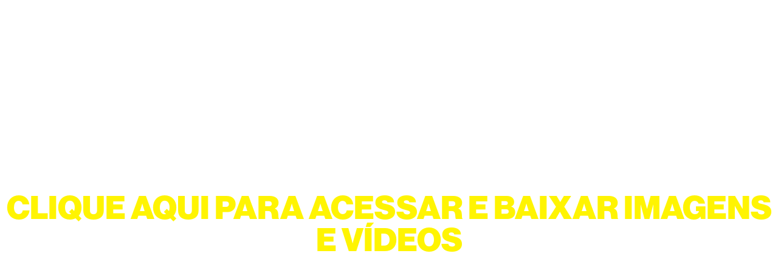

--- FILE ---
content_type: text/html; charset=UTF-8
request_url: https://calma.works/final
body_size: 40641
content:
<!DOCTYPE html>
<!-- 

        Running on cargo.site

-->
<html lang="en" data-predefined-style="true" data-css-presets="true" data-css-preset data-typography-preset>
	<head>
<script>
				var __cargo_context__ = 'live';
				var __cargo_js_ver__ = 'c=3744406473';
				var __cargo_maint__ = false;
				
				
			</script>
					<meta http-equiv="X-UA-Compatible" content="IE=edge,chrome=1">
		<meta http-equiv="Content-Type" content="text/html; charset=utf-8">
		<meta name="viewport" content="initial-scale=1.0, maximum-scale=1.0, user-scalable=no">
		
			<meta name="robots" content="index,follow">
		<title>final — calma.works</title>
		<meta name="description" content="CLIQUE AQUI PARA ACESSAR E BAIXAR IMAGENS E VÍDEOS">
				<meta name="twitter:card" content="summary_large_image">
		<meta name="twitter:title" content="final — calma.works">
		<meta name="twitter:description" content="CLIQUE AQUI PARA ACESSAR E BAIXAR IMAGENS E VÍDEOS">
		<meta name="twitter:image" content="https://freight.cargo.site/i/02179b7732777178f1ffd840e22b22359916ad3158578f69c5c24576ffa5a820/CALMA_05.jpg">
		<meta property="og:locale" content="en_US">
		<meta property="og:title" content="final — calma.works">
		<meta property="og:description" content="CLIQUE AQUI PARA ACESSAR E BAIXAR IMAGENS E VÍDEOS">
		<meta property="og:url" content="https://calma.works/final">
		<meta property="og:image" content="https://freight.cargo.site/i/02179b7732777178f1ffd840e22b22359916ad3158578f69c5c24576ffa5a820/CALMA_05.jpg">
		<meta property="og:type" content="website">

		<link rel="preconnect" href="https://static.cargo.site" crossorigin>
		<link rel="preconnect" href="https://freight.cargo.site" crossorigin>

		<link rel="preconnect" href="https://fonts.gstatic.com" crossorigin>
				<link rel="preconnect" href="https://type.cargo.site" crossorigin>

		<!--<link rel="preload" href="https://static.cargo.site/assets/social/IconFont-Regular-0.9.3.woff2" as="font" type="font/woff" crossorigin>-->

		

		<link href="https://freight.cargo.site/t/original/i/a5ab794e6fb0eca6a62fcd7221053f9fbce28fcc035fa389abe7dfc18cbd3cfc/CALMA_FAVICON3.ico" rel="shortcut icon">
		<link href="https://calma.works/rss" rel="alternate" type="application/rss+xml" title="calma.works feed">

		<link href="//fonts.googleapis.com/css?family=Rubik:400,400italic,700,700italic&c=3744406473&" id="" rel="stylesheet" type="text/css" />
<link href="https://calma.works/stylesheet?c=3744406473&1702308149" id="member_stylesheet" rel="stylesheet" type="text/css" />
<style id="">@font-face{font-family:Icons;src:url(https://static.cargo.site/assets/social/IconFont-Regular-0.9.3.woff2);unicode-range:U+E000-E15C,U+F0000,U+FE0E}@font-face{font-family:Icons;src:url(https://static.cargo.site/assets/social/IconFont-Regular-0.9.3.woff2);font-weight:240;unicode-range:U+E000-E15C,U+F0000,U+FE0E}@font-face{font-family:Icons;src:url(https://static.cargo.site/assets/social/IconFont-Regular-0.9.3.woff2);unicode-range:U+E000-E15C,U+F0000,U+FE0E;font-weight:400}@font-face{font-family:Icons;src:url(https://static.cargo.site/assets/social/IconFont-Regular-0.9.3.woff2);unicode-range:U+E000-E15C,U+F0000,U+FE0E;font-weight:600}@font-face{font-family:Icons;src:url(https://static.cargo.site/assets/social/IconFont-Regular-0.9.3.woff2);unicode-range:U+E000-E15C,U+F0000,U+FE0E;font-weight:800}@font-face{font-family:Icons;src:url(https://static.cargo.site/assets/social/IconFont-Regular-0.9.3.woff2);unicode-range:U+E000-E15C,U+F0000,U+FE0E;font-style:italic}@font-face{font-family:Icons;src:url(https://static.cargo.site/assets/social/IconFont-Regular-0.9.3.woff2);unicode-range:U+E000-E15C,U+F0000,U+FE0E;font-weight:200;font-style:italic}@font-face{font-family:Icons;src:url(https://static.cargo.site/assets/social/IconFont-Regular-0.9.3.woff2);unicode-range:U+E000-E15C,U+F0000,U+FE0E;font-weight:400;font-style:italic}@font-face{font-family:Icons;src:url(https://static.cargo.site/assets/social/IconFont-Regular-0.9.3.woff2);unicode-range:U+E000-E15C,U+F0000,U+FE0E;font-weight:600;font-style:italic}@font-face{font-family:Icons;src:url(https://static.cargo.site/assets/social/IconFont-Regular-0.9.3.woff2);unicode-range:U+E000-E15C,U+F0000,U+FE0E;font-weight:800;font-style:italic}body.iconfont-loading,body.iconfont-loading *{color:transparent!important}body{-moz-osx-font-smoothing:grayscale;-webkit-font-smoothing:antialiased;-webkit-text-size-adjust:none}body.no-scroll{overflow:hidden}/*!
 * Content
 */.page{word-wrap:break-word}:focus{outline:0}.pointer-events-none{pointer-events:none}.pointer-events-auto{pointer-events:auto}.pointer-events-none .page_content .audio-player,.pointer-events-none .page_content .shop_product,.pointer-events-none .page_content a,.pointer-events-none .page_content audio,.pointer-events-none .page_content button,.pointer-events-none .page_content details,.pointer-events-none .page_content iframe,.pointer-events-none .page_content img,.pointer-events-none .page_content input,.pointer-events-none .page_content video{pointer-events:auto}.pointer-events-none .page_content *>a,.pointer-events-none .page_content>a{position:relative}s *{text-transform:inherit}#toolset{position:fixed;bottom:10px;right:10px;z-index:8}.mobile #toolset,.template_site_inframe #toolset{display:none}#toolset a{display:block;height:24px;width:24px;margin:0;padding:0;text-decoration:none;background:rgba(0,0,0,.2)}#toolset a:hover{background:rgba(0,0,0,.8)}[data-adminview] #toolset a,[data-adminview] #toolset_admin a{background:rgba(0,0,0,.04);pointer-events:none;cursor:default}#toolset_admin a:active{background:rgba(0,0,0,.7)}#toolset_admin a svg>*{transform:scale(1.1) translate(0,-.5px);transform-origin:50% 50%}#toolset_admin a svg{pointer-events:none;width:100%!important;height:auto!important}#following-container{overflow:auto;-webkit-overflow-scrolling:touch}#following-container iframe{height:100%;width:100%;position:absolute;top:0;left:0;right:0;bottom:0}:root{--following-width:-400px;--following-animation-duration:450ms}@keyframes following-open{0%{transform:translateX(0)}100%{transform:translateX(var(--following-width))}}@keyframes following-open-inverse{0%{transform:translateX(0)}100%{transform:translateX(calc(-1 * var(--following-width)))}}@keyframes following-close{0%{transform:translateX(var(--following-width))}100%{transform:translateX(0)}}@keyframes following-close-inverse{0%{transform:translateX(calc(-1 * var(--following-width)))}100%{transform:translateX(0)}}body.animate-left{animation:following-open var(--following-animation-duration);animation-fill-mode:both;animation-timing-function:cubic-bezier(.24,1,.29,1)}#following-container.animate-left{animation:following-close-inverse var(--following-animation-duration);animation-fill-mode:both;animation-timing-function:cubic-bezier(.24,1,.29,1)}#following-container.animate-left #following-frame{animation:following-close var(--following-animation-duration);animation-fill-mode:both;animation-timing-function:cubic-bezier(.24,1,.29,1)}body.animate-right{animation:following-close var(--following-animation-duration);animation-fill-mode:both;animation-timing-function:cubic-bezier(.24,1,.29,1)}#following-container.animate-right{animation:following-open-inverse var(--following-animation-duration);animation-fill-mode:both;animation-timing-function:cubic-bezier(.24,1,.29,1)}#following-container.animate-right #following-frame{animation:following-open var(--following-animation-duration);animation-fill-mode:both;animation-timing-function:cubic-bezier(.24,1,.29,1)}.slick-slider{position:relative;display:block;-moz-box-sizing:border-box;box-sizing:border-box;-webkit-user-select:none;-moz-user-select:none;-ms-user-select:none;user-select:none;-webkit-touch-callout:none;-khtml-user-select:none;-ms-touch-action:pan-y;touch-action:pan-y;-webkit-tap-highlight-color:transparent}.slick-list{position:relative;display:block;overflow:hidden;margin:0;padding:0}.slick-list:focus{outline:0}.slick-list.dragging{cursor:pointer;cursor:hand}.slick-slider .slick-list,.slick-slider .slick-track{transform:translate3d(0,0,0);will-change:transform}.slick-track{position:relative;top:0;left:0;display:block}.slick-track:after,.slick-track:before{display:table;content:'';width:1px;height:1px;margin-top:-1px;margin-left:-1px}.slick-track:after{clear:both}.slick-loading .slick-track{visibility:hidden}.slick-slide{display:none;float:left;height:100%;min-height:1px}[dir=rtl] .slick-slide{float:right}.content .slick-slide img{display:inline-block}.content .slick-slide img:not(.image-zoom){cursor:pointer}.content .scrub .slick-list,.content .scrub .slick-slide img:not(.image-zoom){cursor:ew-resize}body.slideshow-scrub-dragging *{cursor:ew-resize!important}.content .slick-slide img:not([src]),.content .slick-slide img[src='']{width:100%;height:auto}.slick-slide.slick-loading img{display:none}.slick-slide.dragging img{pointer-events:none}.slick-initialized .slick-slide{display:block}.slick-loading .slick-slide{visibility:hidden}.slick-vertical .slick-slide{display:block;height:auto;border:1px solid transparent}.slick-arrow.slick-hidden{display:none}.slick-arrow{position:absolute;z-index:9;width:0;top:0;height:100%;cursor:pointer;will-change:opacity;-webkit-transition:opacity 333ms cubic-bezier(.4,0,.22,1);transition:opacity 333ms cubic-bezier(.4,0,.22,1)}.slick-arrow.hidden{opacity:0}.slick-arrow svg{position:absolute;width:36px;height:36px;top:0;left:0;right:0;bottom:0;margin:auto;transform:translate(.25px,.25px)}.slick-arrow svg.right-arrow{transform:translate(.25px,.25px) scaleX(-1)}.slick-arrow svg:active{opacity:.75}.slick-arrow svg .arrow-shape{fill:none!important;stroke:#fff;stroke-linecap:square}.slick-arrow svg .arrow-outline{fill:none!important;stroke-width:2.5px;stroke:rgba(0,0,0,.6);stroke-linecap:square}.slick-arrow.slick-next{right:0;text-align:right}.slick-next svg,.wallpaper-navigation .slick-next svg{margin-right:10px}.mobile .slick-next svg{margin-right:10px}.slick-arrow.slick-prev{text-align:left}.slick-prev svg,.wallpaper-navigation .slick-prev svg{margin-left:10px}.mobile .slick-prev svg{margin-left:10px}.loading_animation{display:none;vertical-align:middle;z-index:15;line-height:0;pointer-events:none;border-radius:100%}.loading_animation.hidden{display:none}.loading_animation.pulsing{opacity:0;display:inline-block;animation-delay:.1s;-webkit-animation-delay:.1s;-moz-animation-delay:.1s;animation-duration:12s;animation-iteration-count:infinite;animation:fade-pulse-in .5s ease-in-out;-moz-animation:fade-pulse-in .5s ease-in-out;-webkit-animation:fade-pulse-in .5s ease-in-out;-webkit-animation-fill-mode:forwards;-moz-animation-fill-mode:forwards;animation-fill-mode:forwards}.loading_animation.pulsing.no-delay{animation-delay:0s;-webkit-animation-delay:0s;-moz-animation-delay:0s}.loading_animation div{border-radius:100%}.loading_animation div svg{max-width:100%;height:auto}.loading_animation div,.loading_animation div svg{width:20px;height:20px}.loading_animation.full-width svg{width:100%;height:auto}.loading_animation.full-width.big svg{width:100px;height:100px}.loading_animation div svg>*{fill:#ccc}.loading_animation div{-webkit-animation:spin-loading 12s ease-out;-webkit-animation-iteration-count:infinite;-moz-animation:spin-loading 12s ease-out;-moz-animation-iteration-count:infinite;animation:spin-loading 12s ease-out;animation-iteration-count:infinite}.loading_animation.hidden{display:none}[data-backdrop] .loading_animation{position:absolute;top:15px;left:15px;z-index:99}.loading_animation.position-absolute.middle{top:calc(50% - 10px);left:calc(50% - 10px)}.loading_animation.position-absolute.topleft{top:0;left:0}.loading_animation.position-absolute.middleright{top:calc(50% - 10px);right:1rem}.loading_animation.position-absolute.middleleft{top:calc(50% - 10px);left:1rem}.loading_animation.gray div svg>*{fill:#999}.loading_animation.gray-dark div svg>*{fill:#666}.loading_animation.gray-darker div svg>*{fill:#555}.loading_animation.gray-light div svg>*{fill:#ccc}.loading_animation.white div svg>*{fill:rgba(255,255,255,.85)}.loading_animation.blue div svg>*{fill:#698fff}.loading_animation.inline{display:inline-block;margin-bottom:.5ex}.loading_animation.inline.left{margin-right:.5ex}@-webkit-keyframes fade-pulse-in{0%{opacity:0}50%{opacity:.5}100%{opacity:1}}@-moz-keyframes fade-pulse-in{0%{opacity:0}50%{opacity:.5}100%{opacity:1}}@keyframes fade-pulse-in{0%{opacity:0}50%{opacity:.5}100%{opacity:1}}@-webkit-keyframes pulsate{0%{opacity:1}50%{opacity:0}100%{opacity:1}}@-moz-keyframes pulsate{0%{opacity:1}50%{opacity:0}100%{opacity:1}}@keyframes pulsate{0%{opacity:1}50%{opacity:0}100%{opacity:1}}@-webkit-keyframes spin-loading{0%{transform:rotate(0)}9%{transform:rotate(1050deg)}18%{transform:rotate(-1090deg)}20%{transform:rotate(-1080deg)}23%{transform:rotate(-1080deg)}28%{transform:rotate(-1095deg)}29%{transform:rotate(-1065deg)}34%{transform:rotate(-1080deg)}35%{transform:rotate(-1050deg)}40%{transform:rotate(-1065deg)}41%{transform:rotate(-1035deg)}44%{transform:rotate(-1035deg)}47%{transform:rotate(-2160deg)}50%{transform:rotate(-2160deg)}56%{transform:rotate(45deg)}60%{transform:rotate(45deg)}80%{transform:rotate(6120deg)}100%{transform:rotate(0)}}@keyframes spin-loading{0%{transform:rotate(0)}9%{transform:rotate(1050deg)}18%{transform:rotate(-1090deg)}20%{transform:rotate(-1080deg)}23%{transform:rotate(-1080deg)}28%{transform:rotate(-1095deg)}29%{transform:rotate(-1065deg)}34%{transform:rotate(-1080deg)}35%{transform:rotate(-1050deg)}40%{transform:rotate(-1065deg)}41%{transform:rotate(-1035deg)}44%{transform:rotate(-1035deg)}47%{transform:rotate(-2160deg)}50%{transform:rotate(-2160deg)}56%{transform:rotate(45deg)}60%{transform:rotate(45deg)}80%{transform:rotate(6120deg)}100%{transform:rotate(0)}}[grid-row]{align-items:flex-start;box-sizing:border-box;display:-webkit-box;display:-webkit-flex;display:-ms-flexbox;display:flex;-webkit-flex-wrap:wrap;-ms-flex-wrap:wrap;flex-wrap:wrap}[grid-col]{box-sizing:border-box}[grid-row] [grid-col].empty:after{content:"\0000A0";cursor:text}body.mobile[data-adminview=content-editproject] [grid-row] [grid-col].empty:after{display:none}[grid-col=auto]{-webkit-box-flex:1;-webkit-flex:1;-ms-flex:1;flex:1}[grid-col=x12]{width:100%}[grid-col=x11]{width:50%}[grid-col=x10]{width:33.33%}[grid-col=x9]{width:25%}[grid-col=x8]{width:20%}[grid-col=x7]{width:16.666666667%}[grid-col=x6]{width:14.285714286%}[grid-col=x5]{width:12.5%}[grid-col=x4]{width:11.111111111%}[grid-col=x3]{width:10%}[grid-col=x2]{width:9.090909091%}[grid-col=x1]{width:8.333333333%}[grid-col="1"]{width:8.33333%}[grid-col="2"]{width:16.66667%}[grid-col="3"]{width:25%}[grid-col="4"]{width:33.33333%}[grid-col="5"]{width:41.66667%}[grid-col="6"]{width:50%}[grid-col="7"]{width:58.33333%}[grid-col="8"]{width:66.66667%}[grid-col="9"]{width:75%}[grid-col="10"]{width:83.33333%}[grid-col="11"]{width:91.66667%}[grid-col="12"]{width:100%}body.mobile [grid-responsive] [grid-col]{width:100%;-webkit-box-flex:none;-webkit-flex:none;-ms-flex:none;flex:none}[data-ce-host=true][contenteditable=true] [grid-pad]{pointer-events:none}[data-ce-host=true][contenteditable=true] [grid-pad]>*{pointer-events:auto}[grid-pad="0"]{padding:0}[grid-pad="0.25"]{padding:.125rem}[grid-pad="0.5"]{padding:.25rem}[grid-pad="0.75"]{padding:.375rem}[grid-pad="1"]{padding:.5rem}[grid-pad="1.25"]{padding:.625rem}[grid-pad="1.5"]{padding:.75rem}[grid-pad="1.75"]{padding:.875rem}[grid-pad="2"]{padding:1rem}[grid-pad="2.5"]{padding:1.25rem}[grid-pad="3"]{padding:1.5rem}[grid-pad="3.5"]{padding:1.75rem}[grid-pad="4"]{padding:2rem}[grid-pad="5"]{padding:2.5rem}[grid-pad="6"]{padding:3rem}[grid-pad="7"]{padding:3.5rem}[grid-pad="8"]{padding:4rem}[grid-pad="9"]{padding:4.5rem}[grid-pad="10"]{padding:5rem}[grid-gutter="0"]{margin:0}[grid-gutter="0.5"]{margin:-.25rem}[grid-gutter="1"]{margin:-.5rem}[grid-gutter="1.5"]{margin:-.75rem}[grid-gutter="2"]{margin:-1rem}[grid-gutter="2.5"]{margin:-1.25rem}[grid-gutter="3"]{margin:-1.5rem}[grid-gutter="3.5"]{margin:-1.75rem}[grid-gutter="4"]{margin:-2rem}[grid-gutter="5"]{margin:-2.5rem}[grid-gutter="6"]{margin:-3rem}[grid-gutter="7"]{margin:-3.5rem}[grid-gutter="8"]{margin:-4rem}[grid-gutter="10"]{margin:-5rem}[grid-gutter="12"]{margin:-6rem}[grid-gutter="14"]{margin:-7rem}[grid-gutter="16"]{margin:-8rem}[grid-gutter="18"]{margin:-9rem}[grid-gutter="20"]{margin:-10rem}small{max-width:100%;text-decoration:inherit}img:not([src]),img[src='']{outline:1px solid rgba(177,177,177,.4);outline-offset:-1px;content:url([data-uri])}img.image-zoom{cursor:-webkit-zoom-in;cursor:-moz-zoom-in;cursor:zoom-in}#imprimatur{color:#333;font-size:10px;font-family:-apple-system,BlinkMacSystemFont,"Segoe UI",Roboto,Oxygen,Ubuntu,Cantarell,"Open Sans","Helvetica Neue",sans-serif,"Sans Serif",Icons;/*!System*/position:fixed;opacity:.3;right:-28px;bottom:160px;transform:rotate(270deg);-ms-transform:rotate(270deg);-webkit-transform:rotate(270deg);z-index:8;text-transform:uppercase;color:#999;opacity:.5;padding-bottom:2px;text-decoration:none}.mobile #imprimatur{display:none}bodycopy cargo-link a{font-family:-apple-system,BlinkMacSystemFont,"Segoe UI",Roboto,Oxygen,Ubuntu,Cantarell,"Open Sans","Helvetica Neue",sans-serif,"Sans Serif",Icons;/*!System*/font-size:12px;font-style:normal;font-weight:400;transform:rotate(270deg);text-decoration:none;position:fixed!important;right:-27px;bottom:100px;text-decoration:none;letter-spacing:normal;background:0 0;border:0;border-bottom:0;outline:0}/*! PhotoSwipe Default UI CSS by Dmitry Semenov | photoswipe.com | MIT license */.pswp--has_mouse .pswp__button--arrow--left,.pswp--has_mouse .pswp__button--arrow--right,.pswp__ui{visibility:visible}.pswp--minimal--dark .pswp__top-bar,.pswp__button{background:0 0}.pswp,.pswp__bg,.pswp__container,.pswp__img--placeholder,.pswp__zoom-wrap,.quick-view-navigation{-webkit-backface-visibility:hidden}.pswp__button{cursor:pointer;opacity:1;-webkit-appearance:none;transition:opacity .2s;-webkit-box-shadow:none;box-shadow:none}.pswp__button-close>svg{top:10px;right:10px;margin-left:auto}.pswp--touch .quick-view-navigation{display:none}.pswp__ui{-webkit-font-smoothing:auto;opacity:1;z-index:1550}.quick-view-navigation{will-change:opacity;-webkit-transition:opacity 333ms cubic-bezier(.4,0,.22,1);transition:opacity 333ms cubic-bezier(.4,0,.22,1)}.quick-view-navigation .pswp__group .pswp__button{pointer-events:auto}.pswp__button>svg{position:absolute;width:36px;height:36px}.quick-view-navigation .pswp__group:active svg{opacity:.75}.pswp__button svg .shape-shape{fill:#fff}.pswp__button svg .shape-outline{fill:#000}.pswp__button-prev>svg{top:0;bottom:0;left:10px;margin:auto}.pswp__button-next>svg{top:0;bottom:0;right:10px;margin:auto}.quick-view-navigation .pswp__group .pswp__button-prev{position:absolute;left:0;top:0;width:0;height:100%}.quick-view-navigation .pswp__group .pswp__button-next{position:absolute;right:0;top:0;width:0;height:100%}.quick-view-navigation .close-button,.quick-view-navigation .left-arrow,.quick-view-navigation .right-arrow{transform:translate(.25px,.25px)}.quick-view-navigation .right-arrow{transform:translate(.25px,.25px) scaleX(-1)}.pswp__button svg .shape-outline{fill:transparent!important;stroke:#000;stroke-width:2.5px;stroke-linecap:square}.pswp__button svg .shape-shape{fill:transparent!important;stroke:#fff;stroke-width:1.5px;stroke-linecap:square}.pswp__bg,.pswp__scroll-wrap,.pswp__zoom-wrap{width:100%;position:absolute}.quick-view-navigation .pswp__group .pswp__button-close{margin:0}.pswp__container,.pswp__item,.pswp__zoom-wrap{right:0;bottom:0;top:0;position:absolute;left:0}.pswp__ui--hidden .pswp__button{opacity:.001}.pswp__ui--hidden .pswp__button,.pswp__ui--hidden .pswp__button *{pointer-events:none}.pswp .pswp__ui.pswp__ui--displaynone{display:none}.pswp__element--disabled{display:none!important}/*! PhotoSwipe main CSS by Dmitry Semenov | photoswipe.com | MIT license */.pswp{position:fixed;display:none;height:100%;width:100%;top:0;left:0;right:0;bottom:0;margin:auto;-ms-touch-action:none;touch-action:none;z-index:9999999;-webkit-text-size-adjust:100%;line-height:initial;letter-spacing:initial;outline:0}.pswp img{max-width:none}.pswp--zoom-disabled .pswp__img{cursor:default!important}.pswp--animate_opacity{opacity:.001;will-change:opacity;-webkit-transition:opacity 333ms cubic-bezier(.4,0,.22,1);transition:opacity 333ms cubic-bezier(.4,0,.22,1)}.pswp--open{display:block}.pswp--zoom-allowed .pswp__img{cursor:-webkit-zoom-in;cursor:-moz-zoom-in;cursor:zoom-in}.pswp--zoomed-in .pswp__img{cursor:-webkit-grab;cursor:-moz-grab;cursor:grab}.pswp--dragging .pswp__img{cursor:-webkit-grabbing;cursor:-moz-grabbing;cursor:grabbing}.pswp__bg{left:0;top:0;height:100%;opacity:0;transform:translateZ(0);will-change:opacity}.pswp__scroll-wrap{left:0;top:0;height:100%}.pswp__container,.pswp__zoom-wrap{-ms-touch-action:none;touch-action:none}.pswp__container,.pswp__img{-webkit-user-select:none;-moz-user-select:none;-ms-user-select:none;user-select:none;-webkit-tap-highlight-color:transparent;-webkit-touch-callout:none}.pswp__zoom-wrap{-webkit-transform-origin:left top;-ms-transform-origin:left top;transform-origin:left top;-webkit-transition:-webkit-transform 222ms cubic-bezier(.4,0,.22,1);transition:transform 222ms cubic-bezier(.4,0,.22,1)}.pswp__bg{-webkit-transition:opacity 222ms cubic-bezier(.4,0,.22,1);transition:opacity 222ms cubic-bezier(.4,0,.22,1)}.pswp--animated-in .pswp__bg,.pswp--animated-in .pswp__zoom-wrap{-webkit-transition:none;transition:none}.pswp--hide-overflow .pswp__scroll-wrap,.pswp--hide-overflow.pswp{overflow:hidden}.pswp__img{position:absolute;width:auto;height:auto;top:0;left:0}.pswp__img--placeholder--blank{background:#222}.pswp--ie .pswp__img{width:100%!important;height:auto!important;left:0;top:0}.pswp__ui--idle{opacity:0}.pswp__error-msg{position:absolute;left:0;top:50%;width:100%;text-align:center;font-size:14px;line-height:16px;margin-top:-8px;color:#ccc}.pswp__error-msg a{color:#ccc;text-decoration:underline}.pswp__error-msg{font-family:-apple-system,BlinkMacSystemFont,"Segoe UI",Roboto,Oxygen,Ubuntu,Cantarell,"Open Sans","Helvetica Neue",sans-serif}.quick-view.mouse-down .iframe-item{pointer-events:none!important}.quick-view-caption-positioner{pointer-events:none;width:100%;height:100%}.quick-view-caption-wrapper{margin:auto;position:absolute;bottom:0;left:0;right:0}.quick-view-horizontal-align-left .quick-view-caption-wrapper{margin-left:0}.quick-view-horizontal-align-right .quick-view-caption-wrapper{margin-right:0}[data-quick-view-caption]{transition:.1s opacity ease-in-out;position:absolute;bottom:0;left:0;right:0}.quick-view-horizontal-align-left [data-quick-view-caption]{text-align:left}.quick-view-horizontal-align-right [data-quick-view-caption]{text-align:right}.quick-view-caption{transition:.1s opacity ease-in-out}.quick-view-caption>*{display:inline-block}.quick-view-caption *{pointer-events:auto}.quick-view-caption.hidden{opacity:0}.shop_product .dropdown_wrapper{flex:0 0 100%;position:relative}.shop_product select{appearance:none;-moz-appearance:none;-webkit-appearance:none;outline:0;-webkit-font-smoothing:antialiased;-moz-osx-font-smoothing:grayscale;cursor:pointer;border-radius:0;white-space:nowrap;overflow:hidden!important;text-overflow:ellipsis}.shop_product select.dropdown::-ms-expand{display:none}.shop_product a{cursor:pointer;border-bottom:none;text-decoration:none}.shop_product a.out-of-stock{pointer-events:none}body.audio-player-dragging *{cursor:ew-resize!important}.audio-player{display:inline-flex;flex:1 0 calc(100% - 2px);width:calc(100% - 2px)}.audio-player .button{height:100%;flex:0 0 3.3rem;display:flex}.audio-player .separator{left:3.3rem;height:100%}.audio-player .buffer{width:0%;height:100%;transition:left .3s linear,width .3s linear}.audio-player.seeking .buffer{transition:left 0s,width 0s}.audio-player.seeking{user-select:none;-webkit-user-select:none;cursor:ew-resize}.audio-player.seeking *{user-select:none;-webkit-user-select:none;cursor:ew-resize}.audio-player .bar{overflow:hidden;display:flex;justify-content:space-between;align-content:center;flex-grow:1}.audio-player .progress{width:0%;height:100%;transition:width .3s linear}.audio-player.seeking .progress{transition:width 0s}.audio-player .pause,.audio-player .play{cursor:pointer;height:100%}.audio-player .note-icon{margin:auto 0;order:2;flex:0 1 auto}.audio-player .title{white-space:nowrap;overflow:hidden;text-overflow:ellipsis;pointer-events:none;user-select:none;padding:.5rem 0 .5rem 1rem;margin:auto auto auto 0;flex:0 3 auto;min-width:0;width:100%}.audio-player .total-time{flex:0 1 auto;margin:auto 0}.audio-player .current-time,.audio-player .play-text{flex:0 1 auto;margin:auto 0}.audio-player .stream-anim{user-select:none;margin:auto auto auto 0}.audio-player .stream-anim span{display:inline-block}.audio-player .buffer,.audio-player .current-time,.audio-player .note-svg,.audio-player .play-text,.audio-player .separator,.audio-player .total-time{user-select:none;pointer-events:none}.audio-player .buffer,.audio-player .play-text,.audio-player .progress{position:absolute}.audio-player,.audio-player .bar,.audio-player .button,.audio-player .current-time,.audio-player .note-icon,.audio-player .pause,.audio-player .play,.audio-player .total-time{position:relative}body.mobile .audio-player,body.mobile .audio-player *{-webkit-touch-callout:none}#standalone-admin-frame{border:0;width:400px;position:absolute;right:0;top:0;height:100vh;z-index:99}body[standalone-admin=true] #standalone-admin-frame{transform:translate(0,0)}body[standalone-admin=true] .main_container{width:calc(100% - 400px)}body[standalone-admin=false] #standalone-admin-frame{transform:translate(100%,0)}body[standalone-admin=false] .main_container{width:100%}.toggle_standaloneAdmin{position:fixed;top:0;right:400px;height:40px;width:40px;z-index:999;cursor:pointer;background-color:rgba(0,0,0,.4)}.toggle_standaloneAdmin:active{opacity:.7}body[standalone-admin=false] .toggle_standaloneAdmin{right:0}.toggle_standaloneAdmin *{color:#fff;fill:#fff}.toggle_standaloneAdmin svg{padding:6px;width:100%;height:100%;opacity:.85}body[standalone-admin=false] .toggle_standaloneAdmin #close,body[standalone-admin=true] .toggle_standaloneAdmin #backdropsettings{display:none}.toggle_standaloneAdmin>div{width:100%;height:100%}#admin_toggle_button{position:fixed;top:50%;transform:translate(0,-50%);right:400px;height:36px;width:12px;z-index:999;cursor:pointer;background-color:rgba(0,0,0,.09);padding-left:2px;margin-right:5px}#admin_toggle_button .bar{content:'';background:rgba(0,0,0,.09);position:fixed;width:5px;bottom:0;top:0;z-index:10}#admin_toggle_button:active{background:rgba(0,0,0,.065)}#admin_toggle_button *{color:#fff;fill:#fff}#admin_toggle_button svg{padding:0;width:16px;height:36px;margin-left:1px;opacity:1}#admin_toggle_button svg *{fill:#fff;opacity:1}#admin_toggle_button[data-state=closed] .toggle_admin_close{display:none}#admin_toggle_button[data-state=closed],#admin_toggle_button[data-state=closed] .toggle_admin_open{width:20px;cursor:pointer;margin:0}#admin_toggle_button[data-state=closed] svg{margin-left:2px}#admin_toggle_button[data-state=open] .toggle_admin_open{display:none}select,select *{text-rendering:auto!important}b b{font-weight:inherit}*{-webkit-box-sizing:border-box;-moz-box-sizing:border-box;box-sizing:border-box}customhtml>*{position:relative;z-index:10}body,html{min-height:100vh;margin:0;padding:0}html{touch-action:manipulation;position:relative;background-color:#fff}.main_container{min-height:100vh;width:100%;overflow:hidden}.container{display:-webkit-box;display:-webkit-flex;display:-moz-box;display:-ms-flexbox;display:flex;-webkit-flex-wrap:wrap;-moz-flex-wrap:wrap;-ms-flex-wrap:wrap;flex-wrap:wrap;max-width:100%;width:100%;overflow:visible}.container{align-items:flex-start;-webkit-align-items:flex-start}.page{z-index:2}.page ul li>text-limit{display:block}.content,.content_container,.pinned{-webkit-flex:1 0 auto;-moz-flex:1 0 auto;-ms-flex:1 0 auto;flex:1 0 auto;max-width:100%}.content_container{width:100%}.content_container.full_height{min-height:100vh}.page_background{position:absolute;top:0;left:0;width:100%;height:100%}.page_container{position:relative;overflow:visible;width:100%}.backdrop{position:absolute;top:0;z-index:1;width:100%;height:100%;max-height:100vh}.backdrop>div{position:absolute;top:0;left:0;width:100%;height:100%;-webkit-backface-visibility:hidden;backface-visibility:hidden;transform:translate3d(0,0,0);contain:strict}[data-backdrop].backdrop>div[data-overflowing]{max-height:100vh;position:absolute;top:0;left:0}body.mobile [split-responsive]{display:flex;flex-direction:column}body.mobile [split-responsive] .container{width:100%;order:2}body.mobile [split-responsive] .backdrop{position:relative;height:50vh;width:100%;order:1}body.mobile [split-responsive] [data-auxiliary].backdrop{position:absolute;height:50vh;width:100%;order:1}.page{position:relative;z-index:2}img[data-align=left]{float:left}img[data-align=right]{float:right}[data-rotation]{transform-origin:center center}.content .page_content:not([contenteditable=true]) [data-draggable]{pointer-events:auto!important;backface-visibility:hidden}.preserve-3d{-moz-transform-style:preserve-3d;transform-style:preserve-3d}.content .page_content:not([contenteditable=true]) [data-draggable] iframe{pointer-events:none!important}.dragging-active iframe{pointer-events:none!important}.content .page_content:not([contenteditable=true]) [data-draggable]:active{opacity:1}.content .scroll-transition-fade{transition:transform 1s ease-in-out,opacity .8s ease-in-out}.content .scroll-transition-fade.below-viewport{opacity:0;transform:translateY(40px)}.mobile.full_width .page_container:not([split-layout]) .container_width{width:100%}[data-view=pinned_bottom] .bottom_pin_invisibility{visibility:hidden}.pinned{position:relative;width:100%}.pinned .page_container.accommodate:not(.fixed):not(.overlay){z-index:2}.pinned .page_container.overlay{position:absolute;z-index:4}.pinned .page_container.overlay.fixed{position:fixed}.pinned .page_container.overlay.fixed .page{max-height:100vh;-webkit-overflow-scrolling:touch}.pinned .page_container.overlay.fixed .page.allow-scroll{overflow-y:auto;overflow-x:hidden}.pinned .page_container.overlay.fixed .page.allow-scroll{align-items:flex-start;-webkit-align-items:flex-start}.pinned .page_container .page.allow-scroll::-webkit-scrollbar{width:0;background:0 0;display:none}.pinned.pinned_top .page_container.overlay{left:0;top:0}.pinned.pinned_bottom .page_container.overlay{left:0;bottom:0}div[data-container=set]:empty{margin-top:1px}.thumbnails{position:relative;z-index:1}[thumbnails=grid]{align-items:baseline}[thumbnails=justify] .thumbnail{box-sizing:content-box}[thumbnails][data-padding-zero] .thumbnail{margin-bottom:-1px}[thumbnails=montessori] .thumbnail{pointer-events:auto;position:absolute}[thumbnails] .thumbnail>a{display:block;text-decoration:none}[thumbnails=montessori]{height:0}[thumbnails][data-resizing],[thumbnails][data-resizing] *{cursor:nwse-resize}[thumbnails] .thumbnail .resize-handle{cursor:nwse-resize;width:26px;height:26px;padding:5px;position:absolute;opacity:.75;right:-1px;bottom:-1px;z-index:100}[thumbnails][data-resizing] .resize-handle{display:none}[thumbnails] .thumbnail .resize-handle svg{position:absolute;top:0;left:0}[thumbnails] .thumbnail .resize-handle:hover{opacity:1}[data-can-move].thumbnail .resize-handle svg .resize_path_outline{fill:#fff}[data-can-move].thumbnail .resize-handle svg .resize_path{fill:#000}[thumbnails=montessori] .thumbnail_sizer{height:0;width:100%;position:relative;padding-bottom:100%;pointer-events:none}[thumbnails] .thumbnail img{display:block;min-height:3px;margin-bottom:0}[thumbnails] .thumbnail img:not([src]),img[src=""]{margin:0!important;width:100%;min-height:3px;height:100%!important;position:absolute}[aspect-ratio="1x1"].thumb_image{height:0;padding-bottom:100%;overflow:hidden}[aspect-ratio="4x3"].thumb_image{height:0;padding-bottom:75%;overflow:hidden}[aspect-ratio="16x9"].thumb_image{height:0;padding-bottom:56.25%;overflow:hidden}[thumbnails] .thumb_image{width:100%;position:relative}[thumbnails][thumbnail-vertical-align=top]{align-items:flex-start}[thumbnails][thumbnail-vertical-align=middle]{align-items:center}[thumbnails][thumbnail-vertical-align=bottom]{align-items:baseline}[thumbnails][thumbnail-horizontal-align=left]{justify-content:flex-start}[thumbnails][thumbnail-horizontal-align=middle]{justify-content:center}[thumbnails][thumbnail-horizontal-align=right]{justify-content:flex-end}.thumb_image.default_image>svg{position:absolute;top:0;left:0;bottom:0;right:0;width:100%;height:100%}.thumb_image.default_image{outline:1px solid #ccc;outline-offset:-1px;position:relative}.mobile.full_width [data-view=Thumbnail] .thumbnails_width{width:100%}.content [data-draggable] a:active,.content [data-draggable] img:active{opacity:initial}.content .draggable-dragging{opacity:initial}[data-draggable].draggable_visible{visibility:visible}[data-draggable].draggable_hidden{visibility:hidden}.gallery_card [data-draggable],.marquee [data-draggable]{visibility:inherit}[data-draggable]{visibility:visible;background-color:rgba(0,0,0,.003)}#site_menu_panel_container .image-gallery:not(.initialized){height:0;padding-bottom:100%;min-height:initial}.image-gallery:not(.initialized){min-height:100vh;visibility:hidden;width:100%}.image-gallery .gallery_card img{display:block;width:100%;height:auto}.image-gallery .gallery_card{transform-origin:center}.image-gallery .gallery_card.dragging{opacity:.1;transform:initial!important}.image-gallery:not([image-gallery=slideshow]) .gallery_card iframe:only-child,.image-gallery:not([image-gallery=slideshow]) .gallery_card video:only-child{width:100%;height:100%;top:0;left:0;position:absolute}.image-gallery[image-gallery=slideshow] .gallery_card video[muted][autoplay]:not([controls]),.image-gallery[image-gallery=slideshow] .gallery_card video[muted][data-autoplay]:not([controls]){pointer-events:none}.image-gallery [image-gallery-pad="0"] video:only-child{object-fit:cover;height:calc(100% + 1px)}div.image-gallery>a,div.image-gallery>iframe,div.image-gallery>img,div.image-gallery>video{display:none}[image-gallery-row]{align-items:flex-start;box-sizing:border-box;display:-webkit-box;display:-webkit-flex;display:-ms-flexbox;display:flex;-webkit-flex-wrap:wrap;-ms-flex-wrap:wrap;flex-wrap:wrap}.image-gallery .gallery_card_image{width:100%;position:relative}[data-predefined-style=true] .image-gallery a.gallery_card{display:block;border:none}[image-gallery-col]{box-sizing:border-box}[image-gallery-col=x12]{width:100%}[image-gallery-col=x11]{width:50%}[image-gallery-col=x10]{width:33.33%}[image-gallery-col=x9]{width:25%}[image-gallery-col=x8]{width:20%}[image-gallery-col=x7]{width:16.666666667%}[image-gallery-col=x6]{width:14.285714286%}[image-gallery-col=x5]{width:12.5%}[image-gallery-col=x4]{width:11.111111111%}[image-gallery-col=x3]{width:10%}[image-gallery-col=x2]{width:9.090909091%}[image-gallery-col=x1]{width:8.333333333%}.content .page_content [image-gallery-pad].image-gallery{pointer-events:none}.content .page_content [image-gallery-pad].image-gallery .gallery_card_image>*,.content .page_content [image-gallery-pad].image-gallery .gallery_image_caption{pointer-events:auto}.content .page_content [image-gallery-pad="0"]{padding:0}.content .page_content [image-gallery-pad="0.25"]{padding:.125rem}.content .page_content [image-gallery-pad="0.5"]{padding:.25rem}.content .page_content [image-gallery-pad="0.75"]{padding:.375rem}.content .page_content [image-gallery-pad="1"]{padding:.5rem}.content .page_content [image-gallery-pad="1.25"]{padding:.625rem}.content .page_content [image-gallery-pad="1.5"]{padding:.75rem}.content .page_content [image-gallery-pad="1.75"]{padding:.875rem}.content .page_content [image-gallery-pad="2"]{padding:1rem}.content .page_content [image-gallery-pad="2.5"]{padding:1.25rem}.content .page_content [image-gallery-pad="3"]{padding:1.5rem}.content .page_content [image-gallery-pad="3.5"]{padding:1.75rem}.content .page_content [image-gallery-pad="4"]{padding:2rem}.content .page_content [image-gallery-pad="5"]{padding:2.5rem}.content .page_content [image-gallery-pad="6"]{padding:3rem}.content .page_content [image-gallery-pad="7"]{padding:3.5rem}.content .page_content [image-gallery-pad="8"]{padding:4rem}.content .page_content [image-gallery-pad="9"]{padding:4.5rem}.content .page_content [image-gallery-pad="10"]{padding:5rem}.content .page_content [image-gallery-gutter="0"]{margin:0}.content .page_content [image-gallery-gutter="0.5"]{margin:-.25rem}.content .page_content [image-gallery-gutter="1"]{margin:-.5rem}.content .page_content [image-gallery-gutter="1.5"]{margin:-.75rem}.content .page_content [image-gallery-gutter="2"]{margin:-1rem}.content .page_content [image-gallery-gutter="2.5"]{margin:-1.25rem}.content .page_content [image-gallery-gutter="3"]{margin:-1.5rem}.content .page_content [image-gallery-gutter="3.5"]{margin:-1.75rem}.content .page_content [image-gallery-gutter="4"]{margin:-2rem}.content .page_content [image-gallery-gutter="5"]{margin:-2.5rem}.content .page_content [image-gallery-gutter="6"]{margin:-3rem}.content .page_content [image-gallery-gutter="7"]{margin:-3.5rem}.content .page_content [image-gallery-gutter="8"]{margin:-4rem}.content .page_content [image-gallery-gutter="10"]{margin:-5rem}.content .page_content [image-gallery-gutter="12"]{margin:-6rem}.content .page_content [image-gallery-gutter="14"]{margin:-7rem}.content .page_content [image-gallery-gutter="16"]{margin:-8rem}.content .page_content [image-gallery-gutter="18"]{margin:-9rem}.content .page_content [image-gallery-gutter="20"]{margin:-10rem}[image-gallery=slideshow]:not(.initialized)>*{min-height:1px;opacity:0;min-width:100%}[image-gallery=slideshow][data-constrained-by=height] [image-gallery-vertical-align].slick-track{align-items:flex-start}[image-gallery=slideshow] img.image-zoom:active{opacity:initial}[image-gallery=slideshow].slick-initialized .gallery_card{pointer-events:none}[image-gallery=slideshow].slick-initialized .gallery_card.slick-current{pointer-events:auto}[image-gallery=slideshow] .gallery_card:not(.has_caption){line-height:0}.content .page_content [image-gallery=slideshow].image-gallery>*{pointer-events:auto}.content [image-gallery=slideshow].image-gallery.slick-initialized .gallery_card{overflow:hidden;margin:0;display:flex;flex-flow:row wrap;flex-shrink:0}.content [image-gallery=slideshow].image-gallery.slick-initialized .gallery_card.slick-current{overflow:visible}[image-gallery=slideshow] .gallery_image_caption{opacity:1;transition:opacity .3s;-webkit-transition:opacity .3s;width:100%;margin-left:auto;margin-right:auto;clear:both}[image-gallery-horizontal-align=left] .gallery_image_caption{text-align:left}[image-gallery-horizontal-align=middle] .gallery_image_caption{text-align:center}[image-gallery-horizontal-align=right] .gallery_image_caption{text-align:right}[image-gallery=slideshow][data-slideshow-in-transition] .gallery_image_caption{opacity:0;transition:opacity .3s;-webkit-transition:opacity .3s}[image-gallery=slideshow] .gallery_card_image{width:initial;margin:0;display:inline-block}[image-gallery=slideshow] .gallery_card img{margin:0;display:block}[image-gallery=slideshow][data-exploded]{align-items:flex-start;box-sizing:border-box;display:-webkit-box;display:-webkit-flex;display:-ms-flexbox;display:flex;-webkit-flex-wrap:wrap;-ms-flex-wrap:wrap;flex-wrap:wrap;justify-content:flex-start;align-content:flex-start}[image-gallery=slideshow][data-exploded] .gallery_card{padding:1rem;width:16.666%}[image-gallery=slideshow][data-exploded] .gallery_card_image{height:0;display:block;width:100%}[image-gallery=grid]{align-items:baseline}[image-gallery=grid] .gallery_card.has_caption .gallery_card_image{display:block}[image-gallery=grid] [image-gallery-pad="0"].gallery_card{margin-bottom:-1px}[image-gallery=grid] .gallery_card img{margin:0}[image-gallery=columns] .gallery_card img{margin:0}[image-gallery=justify]{align-items:flex-start}[image-gallery=justify] .gallery_card img{margin:0}[image-gallery=montessori][image-gallery-row]{display:block}[image-gallery=montessori] a.gallery_card,[image-gallery=montessori] div.gallery_card{position:absolute;pointer-events:auto}[image-gallery=montessori][data-can-move] .gallery_card,[image-gallery=montessori][data-can-move] .gallery_card .gallery_card_image,[image-gallery=montessori][data-can-move] .gallery_card .gallery_card_image>*{cursor:move}[image-gallery=montessori]{position:relative;height:0}[image-gallery=freeform] .gallery_card{position:relative}[image-gallery=freeform] [image-gallery-pad="0"].gallery_card{margin-bottom:-1px}[image-gallery-vertical-align]{display:flex;flex-flow:row wrap}[image-gallery-vertical-align].slick-track{display:flex;flex-flow:row nowrap}.image-gallery .slick-list{margin-bottom:-.3px}[image-gallery-vertical-align=top]{align-content:flex-start;align-items:flex-start}[image-gallery-vertical-align=middle]{align-items:center;align-content:center}[image-gallery-vertical-align=bottom]{align-content:flex-end;align-items:flex-end}[image-gallery-horizontal-align=left]{justify-content:flex-start}[image-gallery-horizontal-align=middle]{justify-content:center}[image-gallery-horizontal-align=right]{justify-content:flex-end}.image-gallery[data-resizing],.image-gallery[data-resizing] *{cursor:nwse-resize!important}.image-gallery .gallery_card .resize-handle,.image-gallery .gallery_card .resize-handle *{cursor:nwse-resize!important}.image-gallery .gallery_card .resize-handle{width:26px;height:26px;padding:5px;position:absolute;opacity:.75;right:-1px;bottom:-1px;z-index:10}.image-gallery[data-resizing] .resize-handle{display:none}.image-gallery .gallery_card .resize-handle svg{cursor:nwse-resize!important;position:absolute;top:0;left:0}.image-gallery .gallery_card .resize-handle:hover{opacity:1}[data-can-move].gallery_card .resize-handle svg .resize_path_outline{fill:#fff}[data-can-move].gallery_card .resize-handle svg .resize_path{fill:#000}[image-gallery=montessori] .thumbnail_sizer{height:0;width:100%;position:relative;padding-bottom:100%;pointer-events:none}#site_menu_button{display:block;text-decoration:none;pointer-events:auto;z-index:9;vertical-align:top;cursor:pointer;box-sizing:content-box;font-family:Icons}#site_menu_button.custom_icon{padding:0;line-height:0}#site_menu_button.custom_icon img{width:100%;height:auto}#site_menu_wrapper.disabled #site_menu_button{display:none}#site_menu_wrapper.mobile_only #site_menu_button{display:none}body.mobile #site_menu_wrapper.mobile_only:not(.disabled) #site_menu_button:not(.active){display:block}#site_menu_panel_container[data-type=cargo_menu] #site_menu_panel{display:block;position:fixed;top:0;right:0;bottom:0;left:0;z-index:10;cursor:default}.site_menu{pointer-events:auto;position:absolute;z-index:11;top:0;bottom:0;line-height:0;max-width:400px;min-width:300px;font-size:20px;text-align:left;background:rgba(20,20,20,.95);padding:20px 30px 90px 30px;overflow-y:auto;overflow-x:hidden;display:-webkit-box;display:-webkit-flex;display:-ms-flexbox;display:flex;-webkit-box-orient:vertical;-webkit-box-direction:normal;-webkit-flex-direction:column;-ms-flex-direction:column;flex-direction:column;-webkit-box-pack:start;-webkit-justify-content:flex-start;-ms-flex-pack:start;justify-content:flex-start}body.mobile #site_menu_wrapper .site_menu{-webkit-overflow-scrolling:touch;min-width:auto;max-width:100%;width:100%;padding:20px}#site_menu_wrapper[data-sitemenu-position=bottom-left] #site_menu,#site_menu_wrapper[data-sitemenu-position=top-left] #site_menu{left:0}#site_menu_wrapper[data-sitemenu-position=bottom-right] #site_menu,#site_menu_wrapper[data-sitemenu-position=top-right] #site_menu{right:0}#site_menu_wrapper[data-type=page] .site_menu{right:0;left:0;width:100%;padding:0;margin:0;background:0 0}.site_menu_wrapper.open .site_menu{display:block}.site_menu div{display:block}.site_menu a{text-decoration:none;display:inline-block;color:rgba(255,255,255,.75);max-width:100%;overflow:hidden;white-space:nowrap;text-overflow:ellipsis;line-height:1.4}.site_menu div a.active{color:rgba(255,255,255,.4)}.site_menu div.set-link>a{font-weight:700}.site_menu div.hidden{display:none}.site_menu .close{display:block;position:absolute;top:0;right:10px;font-size:60px;line-height:50px;font-weight:200;color:rgba(255,255,255,.4);cursor:pointer;user-select:none}#site_menu_panel_container .page_container{position:relative;overflow:hidden;background:0 0;z-index:2}#site_menu_panel_container .site_menu_page_wrapper{position:fixed;top:0;left:0;overflow-y:auto;-webkit-overflow-scrolling:touch;height:100%;width:100%;z-index:100}#site_menu_panel_container .site_menu_page_wrapper .backdrop{pointer-events:none}#site_menu_panel_container #site_menu_page_overlay{position:fixed;top:0;right:0;bottom:0;left:0;cursor:default;z-index:1}#shop_button{display:block;text-decoration:none;pointer-events:auto;z-index:9;vertical-align:top;cursor:pointer;box-sizing:content-box;font-family:Icons}#shop_button.custom_icon{padding:0;line-height:0}#shop_button.custom_icon img{width:100%;height:auto}#shop_button.disabled{display:none}.loading[data-loading]{display:none;position:fixed;bottom:8px;left:8px;z-index:100}.new_site_button_wrapper{font-size:1.8rem;font-weight:400;color:rgba(0,0,0,.85);font-family:-apple-system,BlinkMacSystemFont,'Segoe UI',Roboto,Oxygen,Ubuntu,Cantarell,'Open Sans','Helvetica Neue',sans-serif,'Sans Serif',Icons;font-style:normal;line-height:1.4;color:#fff;position:fixed;bottom:0;right:0;z-index:999}body.template_site #toolset{display:none!important}body.mobile .new_site_button{display:none}.new_site_button{display:flex;height:44px;cursor:pointer}.new_site_button .plus{width:44px;height:100%}.new_site_button .plus svg{width:100%;height:100%}.new_site_button .plus svg line{stroke:#000;stroke-width:2px}.new_site_button .plus:after,.new_site_button .plus:before{content:'';width:30px;height:2px}.new_site_button .text{background:#0fce83;display:none;padding:7.5px 15px 7.5px 15px;height:100%;font-size:20px;color:#222}.new_site_button:active{opacity:.8}.new_site_button.show_full .text{display:block}.new_site_button.show_full .plus{display:none}html:not(.admin-wrapper) .template_site #confirm_modal [data-progress] .progress-indicator:after{content:'Generating Site...';padding:7.5px 15px;right:-200px;color:#000}bodycopy svg.marker-overlay,bodycopy svg.marker-overlay *{transform-origin:0 0;-webkit-transform-origin:0 0;box-sizing:initial}bodycopy svg#svgroot{box-sizing:initial}bodycopy svg.marker-overlay{padding:inherit;position:absolute;left:0;top:0;width:100%;height:100%;min-height:1px;overflow:visible;pointer-events:none;z-index:999}bodycopy svg.marker-overlay *{pointer-events:initial}bodycopy svg.marker-overlay text{letter-spacing:initial}bodycopy svg.marker-overlay a{cursor:pointer}.marquee:not(.torn-down){overflow:hidden;width:100%;position:relative;padding-bottom:.25em;padding-top:.25em;margin-bottom:-.25em;margin-top:-.25em;contain:layout}.marquee .marquee_contents{will-change:transform;display:flex;flex-direction:column}.marquee[behavior][direction].torn-down{white-space:normal}.marquee[behavior=bounce] .marquee_contents{display:block;float:left;clear:both}.marquee[behavior=bounce] .marquee_inner{display:block}.marquee[behavior=bounce][direction=vertical] .marquee_contents{width:100%}.marquee[behavior=bounce][direction=diagonal] .marquee_inner:last-child,.marquee[behavior=bounce][direction=vertical] .marquee_inner:last-child{position:relative;visibility:hidden}.marquee[behavior=bounce][direction=horizontal],.marquee[behavior=scroll][direction=horizontal]{white-space:pre}.marquee[behavior=scroll][direction=horizontal] .marquee_contents{display:inline-flex;white-space:nowrap;min-width:100%}.marquee[behavior=scroll][direction=horizontal] .marquee_inner{min-width:100%}.marquee[behavior=scroll] .marquee_inner:first-child{will-change:transform;position:absolute;width:100%;top:0;left:0}.cycle{display:none}</style>
<script type="text/json" data-set="defaults" >{"current_offset":0,"current_page":1,"cargo_url":"calma2022","is_domain":true,"is_mobile":false,"is_tablet":false,"is_phone":false,"api_path":"https:\/\/calma.works\/_api","is_editor":false,"is_template":false,"is_direct_link":true,"direct_link_pid":28624255}</script>
<script type="text/json" data-set="DisplayOptions" >{"user_id":1655844,"pagination_count":24,"title_in_project":true,"disable_project_scroll":false,"learning_cargo_seen":true,"resource_url":null,"use_sets":null,"sets_are_clickable":null,"set_links_position":null,"sticky_pages":null,"total_projects":0,"slideshow_responsive":false,"slideshow_thumbnails_header":true,"layout_options":{"content_position":"center_cover","content_width":"100","content_margin":"5","main_margin":"0.4","text_alignment":"text_center","vertical_position":"vertical_top","bgcolor":"rgb(255, 255, 255)","WebFontConfig":{"google":{"families":{"Rubik":{"variants":["400","400italic","700","700italic"]}}},"cargo":{"families":{"Neue Haas Grotesk":{"variants":["n4","i4","n5","i5","n7","i7"]},"Monument Grotesk Variable":{"variants":["n2","n3","n4","n5","n7","n8","n9","n10","i4"]}}},"system":{"families":{"-apple-system":{"variants":["n4"]}}}},"links_orientation":"links_horizontal","viewport_size":"phone","mobile_zoom":"25","mobile_view":"desktop","mobile_padding":"0","mobile_formatting":false,"width_unit":"rem","text_width":"66","is_feed":false,"limit_vertical_images":true,"image_zoom":true,"mobile_images_full_width":true,"responsive_columns":"1","responsive_thumbnails_padding":"0.7","enable_sitemenu":false,"sitemenu_mobileonly":false,"menu_position":"top-left","sitemenu_option":"cargo_menu","responsive_row_height":"75","advanced_padding_enabled":false,"main_margin_top":"0.4","main_margin_right":"0.4","main_margin_bottom":"0.4","main_margin_left":"0.4","mobile_pages_full_width":true,"scroll_transition":true,"image_full_zoom":true,"quick_view_height":"100","quick_view_width":"100","quick_view_alignment":"quick_view_center_center","advanced_quick_view_padding_enabled":false,"quick_view_padding":"0.5","quick_view_padding_top":"0.5","quick_view_padding_bottom":"0.5","quick_view_padding_left":"0.5","quick_view_padding_right":"0.5","quick_content_alignment":"quick_content_center_center","close_quick_view_on_scroll":true,"show_quick_view_ui":true,"quick_view_bgcolor":"rgba(48, 33, 33, 0.74)","quick_view_caption":true},"element_sort":{"no-group":[{"name":"Navigation","isActive":true},{"name":"Header Text","isActive":true},{"name":"Content","isActive":true},{"name":"Header Image","isActive":false}]},"site_menu_options":{"display_type":"cargo_menu","enable":false,"mobile_only":false,"position":"bottom-right","single_page_id":null,"icon":"\ue132","show_homepage":false,"single_page_url":"Menu","custom_icon":false},"ecommerce_options":{"enable_ecommerce_button":false,"shop_button_position":"top-right","shop_icon":"text","custom_icon":false,"shop_icon_text":"Cart &lt;(#)&gt;","icon":"","enable_geofencing":false,"enabled_countries":["AF","AX","AL","DZ","AS","AD","AO","AI","AQ","AG","AR","AM","AW","AU","AT","AZ","BS","BH","BD","BB","BY","BE","BZ","BJ","BM","BT","BO","BQ","BA","BW","BV","BR","IO","BN","BG","BF","BI","KH","CM","CA","CV","KY","CF","TD","CL","CN","CX","CC","CO","KM","CG","CD","CK","CR","CI","HR","CU","CW","CY","CZ","DK","DJ","DM","DO","EC","EG","SV","GQ","ER","EE","ET","FK","FO","FJ","FI","FR","GF","PF","TF","GA","GM","GE","DE","GH","GI","GR","GL","GD","GP","GU","GT","GG","GN","GW","GY","HT","HM","VA","HN","HK","HU","IS","IN","ID","IR","IQ","IE","IM","IL","IT","JM","JP","JE","JO","KZ","KE","KI","KP","KR","KW","KG","LA","LV","LB","LS","LR","LY","LI","LT","LU","MO","MK","MG","MW","MY","MV","ML","MT","MH","MQ","MR","MU","YT","MX","FM","MD","MC","MN","ME","MS","MA","MZ","MM","NA","NR","NP","NL","NC","NZ","NI","NE","NG","NU","NF","MP","NO","OM","PK","PW","PS","PA","PG","PY","PE","PH","PN","PL","PT","PR","QA","RE","RO","RU","RW","BL","SH","KN","LC","MF","PM","VC","WS","SM","ST","SA","SN","RS","SC","SL","SG","SX","SK","SI","SB","SO","ZA","GS","SS","ES","LK","SD","SR","SJ","SZ","SE","CH","SY","TW","TJ","TZ","TH","TL","TG","TK","TO","TT","TN","TR","TM","TC","TV","UG","UA","AE","GB","US","UM","UY","UZ","VU","VE","VN","VG","VI","WF","EH","YE","ZM","ZW"]}}</script>
<script type="text/json" data-set="Site" >{"id":"1655844","direct_link":"https:\/\/calma.works","display_url":"calma.works","site_url":"calma2022","account_shop_id":null,"has_ecommerce":false,"has_shop":false,"ecommerce_key_public":null,"cargo_spark_button":false,"following_url":null,"website_title":"calma.works","meta_tags":"","meta_description":"","meta_head":"","homepage_id":"28624445","css_url":"https:\/\/calma.works\/stylesheet","rss_url":"https:\/\/calma.works\/rss","js_url":"\/_jsapps\/design\/design.js","favicon_url":"https:\/\/freight.cargo.site\/t\/original\/i\/a5ab794e6fb0eca6a62fcd7221053f9fbce28fcc035fa389abe7dfc18cbd3cfc\/CALMA_FAVICON3.ico","home_url":"https:\/\/cargo.site","auth_url":"https:\/\/cargo.site","profile_url":"https:\/\/freight.cargo.site\/w\/600\/h\/600\/c\/0\/411\/1056\/1056\/i\/628523d78411278ddfef0212f6aadb68a40f3a20cfabc0f5d80805cd7146ed4d\/IMG_7510.JPG","profile_width":600,"profile_height":600,"social_image_url":"https:\/\/freight.cargo.site\/i\/02179b7732777178f1ffd840e22b22359916ad3158578f69c5c24576ffa5a820\/CALMA_05.jpg","social_width":1200,"social_height":627,"social_description":"a calma \u00e9 um atelier\/hub de narrativas multiplataforma, uma estrutura criativa livre que se adapta a cada novo projeto atrav\u00e9s de uma abordagem colaborativa e em rede.\u00a0\ndire\u00e7\u00e3o art\u00edstica e executiva de cria\u00e7\u00e3o \/ filmes e conte\u00fado audiovisual \/ experimentos digitais \/ concept & set design \/ projetos multidisciplinares \/ consultoria.","social_has_image":true,"social_has_description":true,"site_menu_icon":null,"site_menu_has_image":false,"custom_html":"<customhtml><!-- Global site tag (gtag.js) - Google Analytics -->\n<script async src=\"https:\/\/www.googletagmanager.com\/gtag\/js?id=UA-127912896-1\"><\/script>\n<script>\n  window.dataLayer = window.dataLayer || [];\n  function gtag(){dataLayer.push(arguments);}\n  gtag('js', new Date());\n\n  gtag('config', 'UA-127912896-1');\n<\/script>\n\n<link rel=\"stylesheet\" href=\"https:\/\/use.typekit.net\/irl1ali.css\"><\/customhtml>","filter":null,"is_editor":false,"use_hi_res":false,"hiq":null,"progenitor_site":"untitled","files":[],"resource_url":"calma.works\/_api\/v0\/site\/1655844"}</script>
<script type="text/json" data-set="ScaffoldingData" >{"id":0,"title":"calma.works","project_url":0,"set_id":0,"is_homepage":false,"pin":false,"is_set":true,"in_nav":false,"stack":false,"sort":0,"index":0,"page_count":10,"pin_position":null,"thumbnail_options":null,"pages":[{"id":36485247,"title":"Santa Rosa Bureau Cultural","project_url":"Santa-Rosa-Bureau-Cultural","set_id":0,"is_homepage":false,"pin":false,"is_set":true,"in_nav":false,"stack":false,"sort":1,"index":1,"page_count":0,"pin_position":null,"thumbnail_options":null,"pages":[]},{"id":34967956,"title":"immersive","project_url":"immersive","set_id":0,"is_homepage":false,"pin":false,"is_set":true,"in_nav":false,"stack":true,"sort":3,"index":3,"page_count":20,"pin_position":null,"thumbnail_options":null,"pages":[{"id":35165669,"site_id":1655844,"project_url":"footer_roger","direct_link":"https:\/\/calma.works\/footer_roger","type":"page","title":"footer_roger","title_no_html":"footer_roger","tags":"","display":false,"pin":true,"pin_options":{"position":"bottom","overlay":true,"fixed":true,"accommodate":true},"in_nav":false,"is_homepage":false,"backdrop_enabled":false,"is_set":false,"stack":false,"excerpt":"roger\n\t\u00a0 \u00a0 \u00a0 \u00a0  \u00a0 \u00a0 \u00a0\u00a0 \u00a0 \u00a0 \u00a0\u00a0","content":"<div grid-row=\"\" grid-pad=\"0\" grid-gutter=\"0\">\n\t<div grid-col=\"4\" grid-pad=\"0\"><b><a href=\"calma-1\" rel=\"history\">roger<\/a><\/b><\/div>\n\t<div grid-col=\"8\" grid-pad=\"0\" class=\"\"><div style=\"text-align: right\"><a href=\"https:\/\/instagram.com\/rogeriovelloso\" target=\"_blank\" class=\"icon-link\"><\/a>&nbsp; &nbsp; &nbsp; &nbsp; <a href=\"https:\/\/wa.me\/5511988712552\" target=\"_blank\" class=\"icon-link\"><\/a> &nbsp; &nbsp; &nbsp;<a href=\"contact-form\" rel=\"history\" class=\"icon-link\"><\/a>&nbsp; &nbsp; &nbsp; &nbsp;&nbsp;<a href=\"immersive\" rel=\"history\" class=\"icon-link\"><\/a><\/div><\/div>\n<\/div>","content_no_html":"\n\troger\n\t&nbsp; &nbsp; &nbsp; &nbsp;  &nbsp; &nbsp; &nbsp;&nbsp; &nbsp; &nbsp; &nbsp;&nbsp;\n","content_partial_html":"\n\t<b><a href=\"calma-1\" rel=\"history\">roger<\/a><\/b>\n\t<a href=\"https:\/\/instagram.com\/rogeriovelloso\" target=\"_blank\" class=\"icon-link\"><\/a>&nbsp; &nbsp; &nbsp; &nbsp; <a href=\"https:\/\/wa.me\/5511988712552\" target=\"_blank\" class=\"icon-link\"><\/a> &nbsp; &nbsp; &nbsp;<a href=\"contact-form\" rel=\"history\" class=\"icon-link\"><\/a>&nbsp; &nbsp; &nbsp; &nbsp;&nbsp;<a href=\"immersive\" rel=\"history\" class=\"icon-link\"><\/a>\n","thumb":"","thumb_meta":null,"thumb_is_visible":false,"sort":4,"index":0,"set_id":34967956,"page_options":{"using_local_css":true,"local_css":"[local-style=\"35165669\"] .container_width {\n}\n\n[local-style=\"35165669\"] body {\n\tbackground-color: initial \/*!variable_defaults*\/;\n}\n\n[local-style=\"35165669\"] .backdrop {\n}\n\n[local-style=\"35165669\"] .page {\n}\n\n[local-style=\"35165669\"] .page_background {\n\tbackground-color: #febe98 \/*!page_container_bgcolor*\/;\n}\n\n[local-style=\"35165669\"] .content_padding {\n\tpadding-top: 0.8rem \/*!main_margin*\/;\n\tpadding-bottom: 0.8rem \/*!main_margin*\/;\n\tpadding-left: 1.2rem \/*!main_margin*\/;\n\tpadding-right: 1.2rem \/*!main_margin*\/;\n}\n\n[data-predefined-style=\"true\"] [local-style=\"35165669\"] bodycopy {\n\tfont-size: 1.2rem;\n       \n}\n\n[data-predefined-style=\"true\"] [local-style=\"35165669\"] bodycopy a {\n\tcolor: rgb(0, 0, 0);\n   \n}\n\n[data-predefined-style=\"true\"] [local-style=\"35165669\"] bodycopy a:hover {\nbackground-color: #0f0;}\n\n[data-predefined-style=\"true\"] [local-style=\"35165669\"] h1 {\n\tfont-size: 2.7rem;\n\tline-height: 0.5;\n\tcolor: rgba(0, 0, 0, 1);\n}\n\n[data-predefined-style=\"true\"] [local-style=\"35165669\"] h1 a {\n}\n\n[data-predefined-style=\"true\"] [local-style=\"35165669\"] h1 a:hover {\ncolor: #00fffc;\n}\n\n[data-predefined-style=\"true\"] [local-style=\"35165669\"] h2 {\n\tline-height: 0.8;\n}\n\n[data-predefined-style=\"true\"] [local-style=\"35165669\"] h2 a {\n}\n\n[data-predefined-style=\"true\"] [local-style=\"35165669\"] h2 a:hover {\n}\n\n[data-predefined-style=\"true\"] [local-style=\"35165669\"] small {\n\tline-height: 0.5;\n\tfont-size: 1.7rem;\n}\n\n[data-predefined-style=\"true\"] [local-style=\"35165669\"] small a {\n}\n\n[data-predefined-style=\"true\"] [local-style=\"35165669\"] small a:hover {\n}","local_layout_options":{"split_layout":false,"split_responsive":false,"full_height":false,"advanced_padding_enabled":true,"page_container_bgcolor":"#febe98","show_local_thumbs":false,"page_bgcolor":"","main_margin":"0.8","main_margin_top":"0.8","main_margin_right":"1.2","main_margin_bottom":"0.8","main_margin_left":"1.2"},"pin_options":{"position":"bottom","overlay":true,"fixed":true,"accommodate":true}},"set_open":false,"images":[],"backdrop":null}]},{"id":34694198,"title":"diadorim","project_url":"diadorim-1","set_id":0,"is_homepage":false,"pin":false,"is_set":true,"in_nav":false,"stack":true,"sort":30,"index":5,"page_count":10,"pin_position":null,"thumbnail_options":null,"pages":[]},{"id":34477462,"title":"reel2023","project_url":"reel2023","set_id":0,"is_homepage":false,"pin":false,"is_set":true,"in_nav":false,"stack":false,"sort":42,"index":6,"page_count":1,"pin_position":null,"thumbnail_options":null,"pages":[{"id":34477436,"site_id":1655844,"project_url":"header-reel","direct_link":"https:\/\/calma.works\/header-reel","type":"page","title":"header reel","title_no_html":"header reel","tags":"","display":false,"pin":true,"pin_options":{"position":"top","overlay":true,"fixed":true,"accommodate":true},"in_nav":false,"is_homepage":false,"backdrop_enabled":false,"is_set":false,"stack":false,"excerpt":"roger\u00a0 \u00a0_\u00a0 \u00a0@rogeriovelloso\u00a0\n\t\ue04b\ufe0e\ufe0e\ufe0eest\u00fadio calma\u00a0 \u00a0 \ue099\ufe0e","content":"<div grid-row=\"\" grid-pad=\"0\" grid-gutter=\"0\">\n\t<div grid-col=\"7\" grid-pad=\"0\" class=\"\"><b>roger&nbsp; &nbsp;_&nbsp; &nbsp;@rogeriovelloso&nbsp;<\/b><\/div>\n\t<div grid-col=\"5\" grid-pad=\"0\" class=\"\"><div style=\"text-align: right\">\ue04b\ufe0e\ufe0e\ufe0eest\u00fadio calma&nbsp; &nbsp; <a href=\"#\" rel=\"site_menu\" class=\"icon-link\">\ue099\ufe0e<\/a><\/div><\/div>\n<\/div>","content_no_html":"\n\troger&nbsp; &nbsp;_&nbsp; &nbsp;@rogeriovelloso&nbsp;\n\t\ue04b\ufe0e\ufe0e\ufe0eest\u00fadio calma&nbsp; &nbsp; \ue099\ufe0e\n","content_partial_html":"\n\t<b>roger&nbsp; &nbsp;_&nbsp; &nbsp;@rogeriovelloso&nbsp;<\/b>\n\t\ue04b\ufe0e\ufe0e\ufe0eest\u00fadio calma&nbsp; &nbsp; <a href=\"#\" rel=\"site_menu\" class=\"icon-link\">\ue099\ufe0e<\/a>\n","thumb":"","thumb_meta":null,"thumb_is_visible":false,"sort":43,"index":0,"set_id":34477462,"page_options":{"using_local_css":true,"local_css":"[local-style=\"34477436\"] .container_width {\n}\n\n[local-style=\"34477436\"] body {\n\tbackground-color: initial \/*!variable_defaults*\/;\n}\n\n[local-style=\"34477436\"] .backdrop {\n}\n\n[local-style=\"34477436\"] .page {\n}\n\n[local-style=\"34477436\"] .page_background {\n\tbackground-color: rgb(255, 255, 255) \/*!page_container_bgcolor*\/;\n}\n\n[local-style=\"34477436\"] .content_padding {\n\tpadding-top: 1.2rem \/*!main_margin*\/;\n\tpadding-bottom: 1.2rem \/*!main_margin*\/;\n\tpadding-left: 3.5rem \/*!main_margin*\/;\n\tpadding-right: 3.5rem \/*!main_margin*\/;\n}\n\n[data-predefined-style=\"true\"] [local-style=\"34477436\"] bodycopy {\n\tfont-size: 1.2rem;\n       \n}\n\n[data-predefined-style=\"true\"] [local-style=\"34477436\"] bodycopy a {\n\tcolor: rgb(0, 0, 0);\n   \n}\n\n[data-predefined-style=\"true\"] [local-style=\"34477436\"] bodycopy a:hover {\nbackground-color: #0f0;}\n\n[data-predefined-style=\"true\"] [local-style=\"34477436\"] h1 {\n\tfont-size: 1.4rem;\n\tline-height: 0.5;\n\tcolor: rgba(0, 0, 0, 1);\n}\n\n[data-predefined-style=\"true\"] [local-style=\"34477436\"] h1 a {\n}\n\n[data-predefined-style=\"true\"] [local-style=\"34477436\"] h1 a:hover {\ncolor: #00fffc;\n}\n\n[data-predefined-style=\"true\"] [local-style=\"34477436\"] h2 {\n\tline-height: 0.8;\n}\n\n[data-predefined-style=\"true\"] [local-style=\"34477436\"] h2 a {\n}\n\n[data-predefined-style=\"true\"] [local-style=\"34477436\"] h2 a:hover {\n}\n\n[data-predefined-style=\"true\"] [local-style=\"34477436\"] small {\n\tline-height: 0.5;\n\tfont-size: 1.7rem;\n}\n\n[data-predefined-style=\"true\"] [local-style=\"34477436\"] small a {\n}\n\n[data-predefined-style=\"true\"] [local-style=\"34477436\"] small a:hover {\n}","local_layout_options":{"split_layout":false,"split_responsive":false,"full_height":false,"advanced_padding_enabled":true,"page_container_bgcolor":"rgb(255, 255, 255)","show_local_thumbs":false,"page_bgcolor":"","main_margin":"3.5","main_margin_top":"1.2","main_margin_right":"3.5","main_margin_bottom":"1.2","main_margin_left":"3.5"},"pin_options":{"position":"top","overlay":true,"fixed":true,"accommodate":true}},"set_open":false,"images":[],"backdrop":null}]},{"id":35098473,"title":"new site","project_url":"new-site","set_id":0,"is_homepage":false,"pin":false,"is_set":true,"in_nav":false,"stack":false,"sort":45,"index":7,"page_count":1,"pin_position":null,"thumbnail_options":null,"pages":[{"id":35098496,"site_id":1655844,"project_url":"new-header","direct_link":"https:\/\/calma.works\/new-header","type":"page","title":"new header","title_no_html":"new header","tags":"","display":false,"pin":true,"pin_options":{"position":"top","overlay":true,"fixed":true,"accommodate":true},"in_nav":false,"is_homepage":false,"backdrop_enabled":false,"is_set":false,"stack":false,"excerpt":"calma . works\n\thighlights\u00a0 \u00a0|\u00a0 \u00a0explore\u00a0 \u00a0 |\u00a0 \u00a0\u00a0info\u00a0 \u00a0\u00a0\ue099\ufe0e","content":"<div grid-row=\"\" grid-pad=\"0\" grid-gutter=\"0\">\n\t<div grid-col=\"3\" grid-pad=\"0\"><b><a href=\"calma-1\" rel=\"history\">calma . works<\/a><\/b><\/div>\n\t<div grid-col=\"9\" grid-pad=\"0\" class=\"\"><div style=\"text-align: right\"><a href=\"highlights\" rel=\"history\">highlights<\/a>&nbsp; &nbsp;|&nbsp; &nbsp;<a href=\"projetos\" rel=\"history\">explore<\/a>&nbsp; &nbsp; |&nbsp; &nbsp;&nbsp;<a href=\"sobre-about\" rel=\"history\">info<\/a>&nbsp; &nbsp;&nbsp;<a href=\"#\" rel=\"site_menu\" class=\"icon-link\">\ue099\ufe0e<\/a><\/div><\/div>\n<\/div>","content_no_html":"\n\tcalma . works\n\thighlights&nbsp; &nbsp;|&nbsp; &nbsp;explore&nbsp; &nbsp; |&nbsp; &nbsp;&nbsp;info&nbsp; &nbsp;&nbsp;\ue099\ufe0e\n","content_partial_html":"\n\t<b><a href=\"calma-1\" rel=\"history\">calma . works<\/a><\/b>\n\t<a href=\"highlights\" rel=\"history\">highlights<\/a>&nbsp; &nbsp;|&nbsp; &nbsp;<a href=\"projetos\" rel=\"history\">explore<\/a>&nbsp; &nbsp; |&nbsp; &nbsp;&nbsp;<a href=\"sobre-about\" rel=\"history\">info<\/a>&nbsp; &nbsp;&nbsp;<a href=\"#\" rel=\"site_menu\" class=\"icon-link\">\ue099\ufe0e<\/a>\n","thumb":"","thumb_meta":null,"thumb_is_visible":false,"sort":46,"index":0,"set_id":35098473,"page_options":{"using_local_css":true,"local_css":"[local-style=\"35098496\"] .container_width {\n}\n\n[local-style=\"35098496\"] body {\n}\n\n[local-style=\"35098496\"] .backdrop {\n}\n\n[local-style=\"35098496\"] .page {\n}\n\n[local-style=\"35098496\"] .page_background {\n\tbackground-color: rgb(255, 255, 255) \/*!page_container_bgcolor*\/;\n}\n\n[local-style=\"35098496\"] .content_padding {\n\tpadding-top: 0.8rem \/*!main_margin*\/;\n\tpadding-bottom: 0.8rem \/*!main_margin*\/;\n\tpadding-left: 1.2rem \/*!main_margin*\/;\n\tpadding-right: 1.2rem \/*!main_margin*\/;\n}\n\n[data-predefined-style=\"true\"] [local-style=\"35098496\"] bodycopy {\n\tfont-size: 1.2rem;\n       \n}\n\n[data-predefined-style=\"true\"] [local-style=\"35098496\"] bodycopy a {\n\tcolor: rgb(0, 0, 0);\n   \n}\n\n[data-predefined-style=\"true\"] [local-style=\"35098496\"] bodycopy a:hover {\nbackground-color: #00ff7e;}\n\n[data-predefined-style=\"true\"] [local-style=\"35098496\"] h1 {\n\tfont-size: 2.7rem;\n\tline-height: 0.5;\n\tcolor: rgba(0, 0, 0, 1);\n}\n\n[data-predefined-style=\"true\"] [local-style=\"35098496\"] h1 a {\n}\n\n[data-predefined-style=\"true\"] [local-style=\"35098496\"] h1 a:hover {\ncolor: #00fffc;\n}\n\n[data-predefined-style=\"true\"] [local-style=\"35098496\"] h2 {\n\tline-height: 0.8;\n}\n\n[data-predefined-style=\"true\"] [local-style=\"35098496\"] h2 a {\n}\n\n[data-predefined-style=\"true\"] [local-style=\"35098496\"] h2 a:hover {\n}\n\n[data-predefined-style=\"true\"] [local-style=\"35098496\"] small {\n\tline-height: 0.5;\n\tfont-size: 1.7rem;\n}\n\n[data-predefined-style=\"true\"] [local-style=\"35098496\"] small a {\n}\n\n[data-predefined-style=\"true\"] [local-style=\"35098496\"] small a:hover {\n}","local_layout_options":{"split_layout":false,"split_responsive":false,"full_height":false,"advanced_padding_enabled":true,"page_container_bgcolor":"rgb(255, 255, 255)","show_local_thumbs":false,"page_bgcolor":"","main_margin":"0.8","main_margin_top":"0.8","main_margin_right":"1.2","main_margin_bottom":"0.8","main_margin_left":"1.2"},"pin_options":{"position":"top","overlay":true,"fixed":true,"accommodate":true}},"set_open":false,"images":[],"backdrop":null},{"id":35098503,"site_id":1655844,"project_url":"new-footer","direct_link":"https:\/\/calma.works\/new-footer","type":"page","title":"new footer","title_no_html":"new footer","tags":"","display":false,"pin":true,"pin_options":{"position":"bottom","overlay":true,"fixed":true,"accommodate":true},"in_nav":false,"is_homepage":false,"backdrop_enabled":false,"is_set":false,"stack":false,"excerpt":"\ue04a\ufe0e\ufe0e\ufe0eback\n\trandom\n\tcontact","content":"<div grid-row=\"\" grid-pad=\"0\" grid-gutter=\"0\">\n\t<div grid-col=\"x10\" grid-pad=\"0\"><b><a href=\"#\" rel=\"prev_page\">\ue04a\ufe0e\ufe0e\ufe0eback<\/a><\/b><\/div>\n\t<div grid-col=\"x10\" grid-pad=\"0\"><div style=\"text-align: center\"><b><a href=\"#\" rel=\"random_page\">random<\/a><\/b><\/div><\/div>\n\t<div grid-col=\"x10\" grid-pad=\"0\"><div style=\"text-align: right\"><b><a href=\"contact-form\" rel=\"history\">contact<\/a><\/b><\/div><\/div>\n<\/div>","content_no_html":"\n\t\ue04a\ufe0e\ufe0e\ufe0eback\n\trandom\n\tcontact\n","content_partial_html":"\n\t<b><a href=\"#\" rel=\"prev_page\">\ue04a\ufe0e\ufe0e\ufe0eback<\/a><\/b>\n\t<b><a href=\"#\" rel=\"random_page\">random<\/a><\/b>\n\t<b><a href=\"contact-form\" rel=\"history\">contact<\/a><\/b>\n","thumb":"","thumb_meta":null,"thumb_is_visible":false,"sort":47,"index":0,"set_id":35098473,"page_options":{"using_local_css":true,"local_css":"[local-style=\"35098503\"] .container_width {\n}\n\n[local-style=\"35098503\"] body {\n}\n\n[local-style=\"35098503\"] .backdrop {\n}\n\n[local-style=\"35098503\"] .page {\n}\n\n[local-style=\"35098503\"] .page_background {\n\tbackground-color: rgb(255, 255, 255) \/*!page_container_bgcolor*\/;\n}\n\n[local-style=\"35098503\"] .content_padding {\n\tpadding-top: 0.8rem \/*!main_margin*\/;\n\tpadding-bottom: 0.8rem \/*!main_margin*\/;\n\tpadding-left: 1.2rem \/*!main_margin*\/;\n\tpadding-right: 1.2rem \/*!main_margin*\/;\n}\n\n[data-predefined-style=\"true\"] [local-style=\"35098503\"] bodycopy {\n\tfont-size: 1.2rem;\n       \n}\n\n[data-predefined-style=\"true\"] [local-style=\"35098503\"] bodycopy a {\n\tcolor: rgb(0, 0, 0);\n   \n}\n\n[data-predefined-style=\"true\"] [local-style=\"35098503\"] bodycopy a:hover {\nbackground-color: #0f0;}\n\n[data-predefined-style=\"true\"] [local-style=\"35098503\"] h1 {\n\tfont-size: 2.7rem;\n\tline-height: 0.5;\n\tcolor: rgba(0, 0, 0, 1);\n}\n\n[data-predefined-style=\"true\"] [local-style=\"35098503\"] h1 a {\n}\n\n[data-predefined-style=\"true\"] [local-style=\"35098503\"] h1 a:hover {\ncolor: #00fffc;\n}\n\n[data-predefined-style=\"true\"] [local-style=\"35098503\"] h2 {\n\tline-height: 0.8;\n}\n\n[data-predefined-style=\"true\"] [local-style=\"35098503\"] h2 a {\n}\n\n[data-predefined-style=\"true\"] [local-style=\"35098503\"] h2 a:hover {\n}\n\n[data-predefined-style=\"true\"] [local-style=\"35098503\"] small {\n\tline-height: 0.5;\n\tfont-size: 1.7rem;\n}\n\n[data-predefined-style=\"true\"] [local-style=\"35098503\"] small a {\n}\n\n[data-predefined-style=\"true\"] [local-style=\"35098503\"] small a:hover {\n}","local_layout_options":{"split_layout":false,"split_responsive":false,"full_height":false,"advanced_padding_enabled":true,"page_container_bgcolor":"rgb(255, 255, 255)","show_local_thumbs":false,"page_bgcolor":"","main_margin":"0.8","main_margin_top":"0.8","main_margin_right":"1.2","main_margin_bottom":"0.8","main_margin_left":"1.2"},"pin_options":{"position":"bottom","overlay":true,"fixed":true,"accommodate":true}},"set_open":false,"images":[],"backdrop":null}]},{"id":28624443,"title":"site","project_url":"site","set_id":0,"is_homepage":false,"pin":false,"is_set":true,"in_nav":false,"stack":false,"sort":49,"index":8,"page_count":4,"pin_position":null,"thumbnail_options":null,"pages":[{"id":28624445,"title":"calma","project_url":"calma-1","set_id":28624443,"is_homepage":true,"pin":false,"is_set":true,"in_nav":true,"stack":true,"sort":50,"index":0,"page_count":4,"pin_position":null,"thumbnail_options":null,"pages":[{"id":28624450,"site_id":1655844,"project_url":"hub-criativo","direct_link":"https:\/\/calma.works\/hub-criativo","type":"page","title":"hub criativo","title_no_html":"hub criativo","tags":"","display":true,"pin":false,"pin_options":{"position":"bottom","overlay":true,"fixed":true},"in_nav":false,"is_homepage":false,"backdrop_enabled":false,"is_set":false,"stack":false,"excerpt":"","content":"<div style=\"text-align: center;\"><div style=\"text-align: left;\"><\/div><\/div> <img width=\"1407\" height=\"358\" width_o=\"1407\" height_o=\"358\" data-src=\"https:\/\/freight.cargo.site\/t\/original\/i\/d3edbd6315decd43d57b68b04ea1a7ba9e7af8f548b4c684b21c8ac457a47179\/hubcriativo.png\" data-mid=\"159909649\" border=\"0\" \/>","content_no_html":" {image 15}","content_partial_html":" <img width=\"1407\" height=\"358\" width_o=\"1407\" height_o=\"358\" data-src=\"https:\/\/freight.cargo.site\/t\/original\/i\/d3edbd6315decd43d57b68b04ea1a7ba9e7af8f548b4c684b21c8ac457a47179\/hubcriativo.png\" data-mid=\"159909649\" border=\"0\" \/>","thumb":"158531535","thumb_meta":{"thumbnail_crop":{"percentWidth":"177.77777777777777","marginLeft":-38.8889,"marginTop":0,"imageModel":{"id":158531535,"project_id":28624450,"image_ref":"{image 1}","name":"maxresdefault-1.jpg","hash":"26bb531cc60af0d9833da8e92f042fe12ded67874603d68c18db119626153789","width":1280,"height":720,"sort":0,"exclude_from_backdrop":false,"date_added":"1668021972"},"stored":{"ratio":56.25,"crop_ratio":"1x1"},"cropManuallySet":true}},"thumb_is_visible":false,"sort":51,"index":0,"set_id":28624445,"page_options":{"using_local_css":true,"local_css":"[local-style=\"28624450\"] .container_width {\n}\n\n[local-style=\"28624450\"] body {\n\tbackground-color: initial \/*!variable_defaults*\/;\n}\n\n[local-style=\"28624450\"] .backdrop {\n\twidth: 100% \/*!background_cover*\/;\n}\n\n[local-style=\"28624450\"] .page {\n\tmin-height: auto \/*!page_height_default*\/;\n}\n\n[local-style=\"28624450\"] .page_background {\n\tbackground-color: #febe98 \/*!page_container_bgcolor*\/;\n}\n\n[local-style=\"28624450\"] .content_padding {\n\tpadding-top: 3.2rem \/*!main_margin*\/;\n\tpadding-bottom: 3.2rem \/*!main_margin*\/;\n\tpadding-left: 3.2rem \/*!main_margin*\/;\n\tpadding-right: 3.2rem \/*!main_margin*\/;\n}\n\n[data-predefined-style=\"true\"] [local-style=\"28624450\"] bodycopy {\n\tfont-size: 1.4rem;\n\tcolor: rgb(0, 0, 0);\n}\n\n[data-predefined-style=\"true\"] [local-style=\"28624450\"] bodycopy a {\n\tcolor: rgb(0, 0, 0);\n    text-decoration: underline;\n}\n\n[data-predefined-style=\"true\"] [local-style=\"28624450\"] h1 {\n\tfont-size: 1.7rem;\n\tline-height: 1.2;\n\tcolor: rgb(0, 0, 0);\n}\n\n[data-predefined-style=\"true\"] [local-style=\"28624450\"] h1 a {\n\tcolor: rgb(5, 0, 0);\n}\n\n[data-predefined-style=\"true\"] [local-style=\"28624450\"] h2 {\n\tline-height: 1;\n\tfont-size: 1.7rem;\n\tcolor: rgb(0, 0, 0);\n}\n\n[data-predefined-style=\"true\"] [local-style=\"28624450\"] h2 a {\n\tcolor: rgba(255, 255, 255, 1);\n    text-decoration: underline;\n}\n\n[data-predefined-style=\"true\"] [local-style=\"28624450\"] small {\n\tline-height: 1.4;\n\tfont-size: 1.4rem;\n}\n\n[data-predefined-style=\"true\"] [local-style=\"28624450\"] small a {\n\tcolor: rgb(255, 255, 255);\n}\n\n[local-style=\"28624450\"] .container {\n\tmargin-left: 0 \/*!content_left*\/;\n\talign-items: center \/*!vertical_middle*\/;\n\t-webkit-align-items: center \/*!vertical_middle*\/;\n}\n\n[data-predefined-style=\"true\"] [local-style=\"28624450\"] bodycopy a:hover {\ncolor: #00ff00;\n}\n\n[data-predefined-style=\"true\"] [local-style=\"28624450\"] h1 a:hover {\ncolor: #00ff00;\n}\n\n[data-predefined-style=\"true\"] [local-style=\"28624450\"] h2 a:hover {\ncolor: #00ff00;\n}\n\n[data-predefined-style=\"true\"] [local-style=\"28624450\"] small a:hover {\ncolor: #00ff00;\n}","local_layout_options":{"split_layout":false,"split_responsive":false,"full_height":false,"advanced_padding_enabled":false,"page_container_bgcolor":"#febe98","show_local_thumbs":true,"page_bgcolor":"","content_position":"left_cover","main_margin":"3.2","main_margin_top":"3.2","main_margin_right":"3.2","main_margin_bottom":"3.2","main_margin_left":"3.2","vertical_position":"vertical_middle"},"thumbnail_options":{"use_global_thumb_settings":false,"show_local_thumbs":true,"filter_tags":"comercial, longa metragem","filter_type":"set","filter_set":"2559612"},"pin_options":{"position":"bottom","overlay":true,"fixed":true}},"set_open":false,"images":[{"id":158531535,"project_id":28624450,"image_ref":"{image 1}","name":"maxresdefault-1.jpg","hash":"26bb531cc60af0d9833da8e92f042fe12ded67874603d68c18db119626153789","width":1280,"height":720,"sort":0,"exclude_from_backdrop":false,"date_added":"1668021972"},{"id":158531536,"project_id":28624450,"image_ref":"{image 2}","name":"FLANAX_PRANCHA06.jpg","hash":"506fee617ffa7dad4bf41a49374b4df7f2edf4589ec4d0d63d1ead46db46ff65","width":1200,"height":568,"sort":0,"exclude_from_backdrop":false,"date_added":"1668021972"},{"id":158531537,"project_id":28624450,"image_ref":"{image 3}","name":"prt_200x200_1407873726.png","hash":"bf376b7f6189a4acab1195f16d728f64bdac7c8d973dc5d9f9096e6f3941a448","width":200,"height":200,"sort":0,"exclude_from_backdrop":false,"date_added":"1668021972"},{"id":158531538,"project_id":28624450,"image_ref":"{image 4}","name":"IMG_7608.JPG","hash":"463873cae5bab0493ce6c075ef38a69179a5b734292ae5c44918a2f130b6be54","width":4032,"height":3024,"sort":0,"exclude_from_backdrop":false,"date_added":"1668021972"},{"id":158531539,"project_id":28624450,"image_ref":"{image 5}","name":"ANELIS_LP_PROJETO_GRAFICO.006_o.jpg","hash":"c3e5d675d0b75ff0fa834b50c7ee35c23341ae4a36783fba05c7045fe81e2f03","width":1920,"height":1080,"sort":0,"exclude_from_backdrop":false,"date_added":"1668021972"},{"id":158531540,"project_id":28624450,"image_ref":"{image 6}","name":"maxresdefault-1.jpg","hash":"26bb531cc60af0d9833da8e92f042fe12ded67874603d68c18db119626153789","width":1280,"height":720,"sort":0,"exclude_from_backdrop":false,"date_added":"1668021972"},{"id":159908572,"project_id":28624450,"image_ref":"{image 7}","name":"MERLIN_MOVIMENTO-17-high1.gif","hash":"0561540bf8b4d4ac5699ccab9f7931eba805b45032eda82288df5d8704d1957c","width":783,"height":391,"sort":0,"exclude_from_backdrop":false,"date_added":"1669126384"},{"id":159908580,"project_id":28624450,"image_ref":"{image 8}","name":"WhatsApp-Image-2022-05-26-at-13.21.47.jpeg","hash":"134e36129340b334b8ad045dd9b33cc93d4582967d8ac95cd6e1f6571203f736","width":1024,"height":768,"sort":0,"exclude_from_backdrop":false,"date_added":"1669073229"},{"id":159908584,"project_id":28624450,"image_ref":"{image 9}","name":"JXXX_52_TRECHO-04.mp4-low.gif","hash":"bef308af8e43ff8d12d99425191603d911bface913174e73942bc623a91647df","width":640,"height":360,"sort":0,"exclude_from_backdrop":false,"date_added":"1669072679"},{"id":159908590,"project_id":28624450,"image_ref":"{image 10}","name":"970302-archive.jpg","hash":"7a26a07bcd49354eaad676da5a276c6efc57dd32db488a46665de8a182706821","width":1600,"height":1219,"sort":0,"exclude_from_backdrop":false,"date_added":"1668022939"},{"id":159908620,"project_id":28624450,"image_ref":"{image 11}","name":"FullSizeRender.jpg","hash":"79ed06a8e360fd0f30d65617db13bfa75aa5a50d4182816141da5de2c672b345","width":2257,"height":2188,"sort":0,"exclude_from_backdrop":false,"date_added":"1668022776"},{"id":159908701,"project_id":28624450,"image_ref":"{image 12}","name":"Screen-Shot-2017-04-18-at-11.47.01.png","hash":"2e454693033de1501db14769a0b25be0427a8de12e82b9abaf5158fbf04d2d92","width":1669,"height":936,"sort":0,"exclude_from_backdrop":false,"date_added":"1668022561"},{"id":159908718,"project_id":28624450,"image_ref":"{image 13}","name":"Screen-Shot-2017-05-23-at-10.25.30.png","hash":"20b6de0d61810a8a9bfc5f22d282d09691aba82042d5093fc4ceaf2e50e5c4ad","width":3342,"height":1876,"sort":0,"exclude_from_backdrop":false,"date_added":"1668022542"},{"id":159908727,"project_id":28624450,"image_ref":"{image 14}","name":"espera_o.jpg","hash":"e4ba8c191512113b470f0d6633b066075dc61a80866e3e2164e6324e919f4060","width":2048,"height":1536,"sort":0,"exclude_from_backdrop":false,"date_added":"1668021944"},{"id":159909649,"project_id":28624450,"image_ref":"{image 15}","name":"hubcriativo.png","hash":"d3edbd6315decd43d57b68b04ea1a7ba9e7af8f548b4c684b21c8ac457a47179","width":1407,"height":358,"sort":0,"exclude_from_backdrop":false,"date_added":"1668022113"}],"backdrop":{"id":4869979,"site_id":1655844,"page_id":28624450,"backdrop_id":3,"backdrop_path":"wallpaper","is_active":true,"data":{"scale_option":"cover","repeat_image":false,"image_alignment":"image_center_center","margin":0,"pattern_size":100,"limit_size":false,"overlay_color":"rgba(0, 0, 0, 0.33)","bg_color":"transparent","cycle_images":false,"autoplay":false,"slideshow_transition":"slide","transition_timeout":2.5,"transition_duration":1,"randomize":false,"arrow_navigation":false,"focus_object":"{\"158531538\":{\"mid\":\"158531538\",\"x\":0.5833333333333334,\"y\":0.27944444444444444},\"158531539\":{\"mid\":\"158531539\",\"x\":0.3466666666666667,\"y\":0.27803521779425394},\"158531540\":{\"mid\":\"158531540\",\"x\":0.66,\"y\":0.5681481481481482},\"159909649\":{\"mid\":\"159909649\",\"x\":0.5233333333333333,\"y\":0.6397134083930399}}","backdrop_viewport_lock":false,"use_image_focus":"false","image":"159908727","requires_webgl":"false"}}},{"id":28624446,"site_id":1655844,"project_url":"calma-2","direct_link":"https:\/\/calma.works\/calma-2","type":"page","title":"calma","title_no_html":"calma","tags":"","display":true,"pin":false,"pin_options":{"position":"top","overlay":true,"accommodate":false,"fixed":true},"in_nav":false,"is_homepage":false,"backdrop_enabled":true,"is_set":false,"stack":false,"excerpt":"\u00a0we do it together.\n\n\n\n\ue141\ufe0e","content":"<h2><b>&nbsp;we do it together.<\/b><\/h2><div style=\"text-align: center;\"><h1><\/h1><br>\n<br>\n<\/div><h1>\ue141\ufe0e<br><\/h1>\n<br>","content_no_html":"&nbsp;we do it together.\n\n\ue141\ufe0e\n","content_partial_html":"<h2><b>&nbsp;we do it together.<\/b><\/h2><h1><\/h1><br>\n<br>\n<h1>\ue141\ufe0e<br><\/h1>\n<br>","thumb":"159803295","thumb_meta":{"thumbnail_crop":{"percentWidth":"177.77777777777777","marginLeft":-38.888889,"marginTop":0,"imageModel":{"id":159803295,"project_id":28624446,"image_ref":"{image 52}","name":"KANSAS_00034.jpeg","hash":"38e45a3438579e39545b47f47a623532d5a7c370e8bebd516191161a43104f1f","width":1280,"height":720,"sort":0,"exclude_from_backdrop":false,"date_added":"1669091431"},"stored":{"ratio":56.25,"crop_ratio":"1x1"},"cropManuallySet":true}},"thumb_is_visible":false,"sort":52,"index":1,"set_id":28624445,"page_options":{"using_local_css":true,"local_css":"[local-style=\"28624446\"] .container_width {\n}\n\n[local-style=\"28624446\"] body {\n\tbackground-color: initial \/*!variable_defaults*\/;\n}\n\n[local-style=\"28624446\"] .backdrop {\n\twidth: 100% \/*!background_cover*\/;\n}\n\n[local-style=\"28624446\"] .page {\n\tmin-height: 100vh \/*!page_height_100vh*\/;\n}\n\n[local-style=\"28624446\"] .page_background {\n\tbackground-color: rgb(0, 0, 0) \/*!page_container_bgcolor*\/;\n}\n\n[local-style=\"28624446\"] .content_padding {\n\tpadding-top: 1.5rem \/*!main_margin*\/;\n\tpadding-bottom: 4rem \/*!main_margin*\/;\n\tpadding-left: 1.5rem \/*!main_margin*\/;\n\tpadding-right: 1.5rem \/*!main_margin*\/;\n}\n\n[data-predefined-style=\"true\"] [local-style=\"28624446\"] bodycopy {\n\tcolor: rgb(255, 255, 255);\n\tline-height: 1;\n\tfont-size: 1.2rem;\n}\n\n[data-predefined-style=\"true\"] [local-style=\"28624446\"] bodycopy a {\n\tcolor: rgba(255, 156, 156, 0.9);\n}\n\n[data-predefined-style=\"true\"] [local-style=\"28624446\"] bodycopy a:hover {\n}\n\n[data-predefined-style=\"true\"] [local-style=\"28624446\"] h1 {\n\tfont-size: 2.5rem;\n\tcolor: rgba(255, 255, 255, 1);\n\tline-height: 1.2;\n}\n\n[data-predefined-style=\"true\"] [local-style=\"28624446\"] h1 a {\n\tcolor: rgba(255, 153, 153, 1);\n    text-decoration: underline;\n}\n\n[data-predefined-style=\"true\"] [local-style=\"28624446\"] h1 a:hover {\ncolor: #00fffc;\n}\n\n[data-predefined-style=\"true\"] [local-style=\"28624446\"] h2 {\n\tfont-size: 1.8rem;\n\tline-height: 1.2;\n\tcolor: rgba(255, 255, 255, 1);\n}\n\n[data-predefined-style=\"true\"] [local-style=\"28624446\"] h2 a {\n}\n\n[data-predefined-style=\"true\"] [local-style=\"28624446\"] h2 a:hover {\n}\n\n[data-predefined-style=\"true\"] [local-style=\"28624446\"] small {\n\tcolor: #fff;\n\tfont-size: 1.5rem;\n\tline-height: 0.8;\n}\n\n[data-predefined-style=\"true\"] [local-style=\"28624446\"] small a {\n\tcolor: rgb(255, 255, 255);\n}\n\n[data-predefined-style=\"true\"] [local-style=\"28624446\"] small a:hover {\ncolor: #00fffc;\n}\n\n[local-style=\"28624446\"] .container {\n\talign-items: flex-start \/*!vertical_top*\/;\n\t-webkit-align-items: flex-start \/*!vertical_top*\/;\n\ttext-align: center \/*!text_center*\/;\n}","local_layout_options":{"split_layout":false,"split_responsive":false,"full_height":true,"advanced_padding_enabled":true,"page_container_bgcolor":"rgb(0, 0, 0)","show_local_thumbs":false,"page_bgcolor":"","main_margin_top":"1.5","main_margin_bottom":"4","main_margin":"1.5","main_margin_right":"1.5","main_margin_left":"1.5"},"pin_options":{"position":"top","overlay":true,"accommodate":false,"fixed":true},"thumbnail_options":{"use_global_thumb_settings":false,"filter_type":"set","filter_set":"28624347"}},"set_open":false,"images":[{"id":159803295,"project_id":28624446,"image_ref":"{image 52}","name":"KANSAS_00034.jpeg","hash":"38e45a3438579e39545b47f47a623532d5a7c370e8bebd516191161a43104f1f","width":1280,"height":720,"sort":0,"exclude_from_backdrop":false,"date_added":"1669091431"},{"id":159803297,"project_id":28624446,"image_ref":"{image 54}","name":"KANSAS_00045.jpeg","hash":"7e6c534f8b055592dca6296ad319fe6d7f9eee5b1a153574a78e45d4012859ac","width":1280,"height":720,"sort":0,"exclude_from_backdrop":false,"date_added":"1669091432"},{"id":159803298,"project_id":28624446,"image_ref":"{image 55}","name":"KANSAS_00055.jpeg","hash":"9d8aadc338b4397f94e81f0d2100d2f68bf9d23a418141775c87147330d059f0","width":1280,"height":720,"sort":0,"exclude_from_backdrop":false,"date_added":"1669091433"},{"id":159803299,"project_id":28624446,"image_ref":"{image 56}","name":"KANSAS_00062.jpeg","hash":"84a978759ae5175f3ce46a13c2a71ea8ad95a7dd7c8b77a05a3fef9656d556ef","width":1280,"height":720,"sort":0,"exclude_from_backdrop":false,"date_added":"1669091433"},{"id":159803302,"project_id":28624446,"image_ref":"{image 58}","name":"KANSAS_00067.jpeg","hash":"096d7be65b492a192cb63cc52bbb9067ad8b78f8c81a7098eb5a7c1631030c28","width":1280,"height":720,"sort":0,"exclude_from_backdrop":false,"date_added":"1669091434"},{"id":159803306,"project_id":28624446,"image_ref":"{image 60}","name":"KANSAS_00070.jpeg","hash":"50ce579a8454917c287d64164807ffbe63d567aa8b35048fdda359e20ad9fd8a","width":1280,"height":720,"sort":0,"exclude_from_backdrop":false,"date_added":"1669091435"},{"id":159803307,"project_id":28624446,"image_ref":"{image 61}","name":"KANSAS_00075.jpeg","hash":"dcd07ceee5442092d8a418df8734710408b3e148d2b79ffba21ed634ff338242","width":1280,"height":720,"sort":0,"exclude_from_backdrop":false,"date_added":"1669091436"},{"id":159803309,"project_id":28624446,"image_ref":"{image 63}","name":"KANSAS_00089.jpeg","hash":"1bed7aa1c0525bc5e8624e6898b9cfc56733632c1fe8bbd1f687a7ba3c226d05","width":1280,"height":720,"sort":0,"exclude_from_backdrop":false,"date_added":"1669091436"},{"id":159803310,"project_id":28624446,"image_ref":"{image 64}","name":"KANSAS_00091.jpeg","hash":"72444b1f29b1de6596b91255a740c979f19fa3b05cfdb77e8210e3b5e4c99d07","width":1280,"height":720,"sort":0,"exclude_from_backdrop":false,"date_added":"1669091436"},{"id":160905394,"project_id":28624446,"image_ref":"{image 65}","name":"0923_KANSAS_MATRIZ_H264_1920X858_BIJOU.mp4-high9.gif","hash":"d421f5560e3eaefec045998571feb4e6645fbbcd878ebc6bb22278273b9306b5","width":828,"height":370,"sort":0,"exclude_from_backdrop":false,"date_added":"1670088434"},{"id":197638431,"project_id":28624446,"image_ref":"{image 66}","name":"undefined-high1.gif","hash":"d23dadcf9f3de74dd7dc7b9b851aa921461ecbd07c2b2346159e03a39e6c37ef","width":828,"height":370,"sort":0,"exclude_from_backdrop":false,"date_added":"1700699455"},{"id":197638565,"project_id":28624446,"image_ref":"{image 67}","name":"undefined-high4.gif","hash":"71200dc70df86a32276cd39fff9c1fcef20701780693ad57c1f03922e1ed5a22","width":828,"height":370,"sort":0,"exclude_from_backdrop":false,"date_added":"1700699689"},{"id":197638613,"project_id":28624446,"image_ref":"{image 68}","name":"undefined-high5.gif","hash":"3aecbb275452ddd2bcbb93516068abd9a970e6322b2ffc06ac80ea8dca84e861","width":828,"height":370,"sort":0,"exclude_from_backdrop":false,"date_added":"1700699988"},{"id":197638623,"project_id":28624446,"image_ref":"{image 69}","name":"undefined-high6.gif","hash":"c416df4ac47131838fa8c3f930e6757e9d93a8544fb214f35f3c4c97fb8e944c","width":828,"height":370,"sort":0,"exclude_from_backdrop":false,"date_added":"1700700094"},{"id":197638709,"project_id":28624446,"image_ref":"{image 70}","name":"undefined-high7.gif","hash":"95bc8b41b071bb28cd724f535c4c3394d72b2238b3708eecc98080dae4c53bc8","width":828,"height":370,"sort":0,"exclude_from_backdrop":false,"date_added":"1700700549"},{"id":197638716,"project_id":28624446,"image_ref":"{image 71}","name":"undefined-high8.gif","hash":"e421b1dcb0b7d9cd38de96781add953f456347e3946276cc995a3da1954690bc","width":828,"height":370,"sort":0,"exclude_from_backdrop":false,"date_added":"1700700647"}],"backdrop":{"id":4909141,"site_id":1655844,"page_id":28624446,"backdrop_id":3,"backdrop_path":"wallpaper","is_active":true,"data":{"scale_option":"cover","repeat_image":false,"image_alignment":"image_center_center","margin":0,"pattern_size":100,"limit_size":false,"overlay_color":"rgba(0, 0, 0, 0)","bg_color":"transparent","cycle_images":false,"autoplay":true,"slideshow_transition":"slide","transition_timeout":2.5,"transition_duration":1,"randomize":false,"arrow_navigation":false,"focus_object":"{\"197638431\":{\"mid\":\"197638431\",\"x\":0.62,\"y\":0.36499796025409403},\"197638613\":{\"mid\":\"197638613\",\"x\":0.29333333333333333,\"y\":0.32029838568681157},\"197638623\":{\"mid\":\"197638623\",\"x\":0.38666666666666666,\"y\":0.43219301824115625},\"197638709\":{\"mid\":\"197638709\",\"x\":0.54,\"y\":0.5067894399440527},\"197638716\":{\"mid\":\"197638716\",\"x\":0.4033333333333333,\"y\":0.8275540532665073}}","backdrop_viewport_lock":true,"use_image_focus":"false","image":"197638709","requires_webgl":"false"}}},{"id":28624451,"title":"highlights","project_url":"highlights","set_id":28624445,"is_homepage":false,"pin":false,"is_set":true,"in_nav":true,"stack":true,"sort":53,"index":2,"page_count":16,"pin_position":null,"thumbnail_options":null,"pages":[{"id":28624459,"site_id":1655844,"project_url":"projetos-recentes","direct_link":"https:\/\/calma.works\/projetos-recentes","type":"page","title":"projetos recentes","title_no_html":"projetos recentes","tags":"","display":true,"pin":false,"pin_options":{"position":"top","overlay":true,"fixed":true},"in_nav":false,"is_homepage":false,"backdrop_enabled":true,"is_set":false,"stack":false,"excerpt":"highlightsselected projects below \ue08c\ufe0e\ufe0e\ufe0e","content":"<div style=\"text-align: center;\"><br>\n<br>\n<br><br><br>\n<br>\n<h1>highlights<\/h1>selected projects below \ue08c\ufe0e\ufe0e\ufe0e<br>\n<br>\n<br>\n<\/div><br><br>\n<br>","content_no_html":"\n\n\n\nhighlightsselected projects below \ue08c\ufe0e\ufe0e\ufe0e\n\n\n\n","content_partial_html":"<br>\n<br>\n<br><br><br>\n<br>\n<h1>highlights<\/h1>selected projects below \ue08c\ufe0e\ufe0e\ufe0e<br>\n<br>\n<br>\n<br><br>\n<br>","thumb":"158531675","thumb_meta":{"thumbnail_crop":{"percentWidth":"177.77777777777777","marginLeft":-38.8889,"marginTop":0,"imageModel":{"id":158531675,"project_id":28624459,"image_ref":"{image 2}","name":"CIF_Fundo-05.jpg","hash":"a56448413b0a6189576ee55a825a860e821af227f298c3d3ad83ca638a0c534d","width":1920,"height":1080,"sort":0,"exclude_from_backdrop":false,"date_added":"1668022014"},"stored":{"ratio":56.25,"crop_ratio":"1x1"},"cropManuallySet":true}},"thumb_is_visible":false,"sort":54,"index":0,"set_id":28624451,"page_options":{"using_local_css":true,"local_css":"[local-style=\"28624459\"] .container_width {\n}\n\n[local-style=\"28624459\"] body {\n\tbackground-color: initial \/*!variable_defaults*\/;\n}\n\n[local-style=\"28624459\"] .backdrop {\n\twidth: 100% \/*!background_cover*\/;\n}\n\n[local-style=\"28624459\"] .page {\n\tmin-height: auto \/*!page_height_default*\/;\n}\n\n[local-style=\"28624459\"] .page_background {\n\tbackground-color: rgb(65, 65, 65) \/*!page_container_bgcolor*\/;\n}\n\n[local-style=\"28624459\"] .content_padding {\n\tpadding-top: 1.5rem \/*!main_margin*\/;\n\tpadding-bottom: 1.5rem \/*!main_margin*\/;\n\tpadding-left: 1.5rem \/*!main_margin*\/;\n\tpadding-right: 1.5rem \/*!main_margin*\/;\n}\n\n[data-predefined-style=\"true\"] [local-style=\"28624459\"] bodycopy {\n\tcolor: rgb(255, 255, 255);\n\tfont-size: 1.2rem;\n}\n\n[data-predefined-style=\"true\"] [local-style=\"28624459\"] bodycopy a {\n\tcolor: rgb(255, 255, 255);\n}\n\n[data-predefined-style=\"true\"] [local-style=\"28624459\"] h1 {\n\tfont-size: 3rem;\n\tcolor: rgb(255, 255, 255);\n}\n\n[data-predefined-style=\"true\"] [local-style=\"28624459\"] h1 a {\n\tcolor: rgb(255, 255, 255);\n}\n\n[data-predefined-style=\"true\"] [local-style=\"28624459\"] h2 {\n\tfont-size: 1.3rem;\n\tcolor: rgba(255, 255, 255, 0.85);\n\tline-height: 1.2;\n}\n\n[data-predefined-style=\"true\"] [local-style=\"28624459\"] h2 a {\n}\n\n[data-predefined-style=\"true\"] [local-style=\"28624459\"] small {\n\tcolor: #fff;\n    background-color: rgba(0, 0, 0, 0.29);\n\tline-height: 1.4;\n\tfont-size: 1rem;\n}\n\n[data-predefined-style=\"true\"] [local-style=\"28624459\"] small a {\n}\n\n[local-style=\"28624459\"] .container {\n\tmargin-left: 0 \/*!content_left*\/;\n}\n\n[data-predefined-style=\"true\"] [local-style=\"28624459\"] bodycopy a:hover {\n    color: #00ffe5;\n}\n\n[data-predefined-style=\"true\"] [local-style=\"28624459\"] h1 a:hover {\n}\n\n[data-predefined-style=\"true\"] [local-style=\"28624459\"] h2 a:hover {\n}\n\n[data-predefined-style=\"true\"] [local-style=\"28624459\"] small a:hover {\n}","local_layout_options":{"split_layout":false,"split_responsive":false,"full_height":false,"advanced_padding_enabled":false,"page_container_bgcolor":"rgb(65, 65, 65)","show_local_thumbs":false,"page_bgcolor":"","content_position":"left_cover","text_alignment":"text_left","main_margin":"1.5","main_margin_top":"1.5","main_margin_right":"1.5","main_margin_bottom":"1.5","main_margin_left":"1.5"},"thumbnail_options":{"use_global_thumb_settings":false,"show_local_thumbs":false,"filter_tags":"reel","filter_type":"tag","filter_set":"2559612"},"pin_options":{"position":"top","overlay":true,"fixed":true}},"set_open":false,"images":[{"id":158531675,"project_id":28624459,"image_ref":"{image 2}","name":"CIF_Fundo-05.jpg","hash":"a56448413b0a6189576ee55a825a860e821af227f298c3d3ad83ca638a0c534d","width":1920,"height":1080,"sort":0,"exclude_from_backdrop":false,"date_added":"1668022014"},{"id":158531676,"project_id":28624459,"image_ref":"{image 3}","name":"CIF_Fundo-20.jpg","hash":"0f0e372e8ad17d0190fb31683548a391ce4841887a926c970962799bdd1e5a3b","width":1920,"height":1080,"sort":0,"exclude_from_backdrop":false,"date_added":"1668022014"},{"id":158531678,"project_id":28624459,"image_ref":"{image 4}","name":"24CIF_CULTURE-RESTART_00053.jpg","hash":"9645473f6906196de83bdc7ca6413e3bffb67ac2a0e2251ee7f24c75a687f4ee","width":1920,"height":1080,"sort":0,"exclude_from_backdrop":false,"date_added":"1668022015"},{"id":158531679,"project_id":28624459,"image_ref":"{image 5}","name":"24CIF_PARALAXE_400P.gif","hash":"0c25d774f5463068d60d8aa84b639c5605e31266e38deb19bcb080e4796e2449","width":400,"height":308,"sort":0,"exclude_from_backdrop":false,"date_added":"1668022015"}],"backdrop":{"id":4869984,"site_id":1655844,"page_id":28624459,"backdrop_id":3,"backdrop_path":"wallpaper","is_active":true,"data":{"scale_option":"cover","repeat_image":false,"image_alignment":"image_center_center","margin":0,"pattern_size":100,"limit_size":false,"overlay_color":"rgba(0, 0, 0, 0.32)","bg_color":"transparent","cycle_images":false,"autoplay":true,"slideshow_transition":"fade","transition_timeout":1,"transition_duration":1,"randomize":false,"arrow_navigation":false,"focus_object":"{}","backdrop_viewport_lock":false,"use_image_focus":"false","image":"158531678","requires_webgl":"false"}}},{"id":35039991,"site_id":1655844,"project_url":"isoldatristao-index","direct_link":"https:\/\/calma.works\/isoldatristao-index","type":"page","title":"isoldatristao index","title_no_html":"isoldatristao index","tags":"videocenario, show","display":true,"pin":false,"pin_options":{},"in_nav":false,"is_homepage":false,"backdrop_enabled":true,"is_set":false,"stack":false,"excerpt":"\u00d3pera\n\n\n\n\n\n\n\n\n\n\n\ue04e\ufe0e\ufe0e\ufe0eisolda\/trist\u00e3o \n\ntheatro municipal de s\u00e3o paulo\u00f3pera de clarice assad, libreto de m\u00e1rcia zanelatto, dire\u00e7\u00e3o guilherme leme garcia...","content":"<small><b>\u00d3pera<\/b><\/small><br><br><br><br><br><br>\n<br>\n<br>\n<h1><a href=\"isoldatristao\" rel=\"history\">\ue04e\ufe0e\ufe0e\ufe0eisolda\/trist\u00e3o <br>\ntheatro municipal de s\u00e3o paulo<\/a><\/h1><h2><a href=\"isoldatristao\" rel=\"history\">\u00f3pera de<b> clarice assad<\/b>, libreto de <b>m\u00e1rcia zanelatto<\/b>, dire\u00e7\u00e3o <b>guilherme leme garcia<\/b><\/a> dire\u00e7\u00e3o de arte e video design <b>rog\u00e9rio velloso<\/b><\/h2><br>\n<br><i>dire\u00e7\u00e3o de arte, videodesign e proje\u00e7\u00f5es<\/i>","content_no_html":"\u00d3pera\n\n\n\ue04e\ufe0e\ufe0e\ufe0eisolda\/trist\u00e3o \ntheatro municipal de s\u00e3o paulo\u00f3pera de clarice assad, libreto de m\u00e1rcia zanelatto, dire\u00e7\u00e3o guilherme leme garcia dire\u00e7\u00e3o de arte e video design rog\u00e9rio velloso\ndire\u00e7\u00e3o de arte, videodesign e proje\u00e7\u00f5es","content_partial_html":"<b>\u00d3pera<\/b><br><br><br><br><br><br>\n<br>\n<br>\n<h1><a href=\"isoldatristao\" rel=\"history\">\ue04e\ufe0e\ufe0e\ufe0eisolda\/trist\u00e3o <br>\ntheatro municipal de s\u00e3o paulo<\/a><\/h1><h2><a href=\"isoldatristao\" rel=\"history\">\u00f3pera de<b> clarice assad<\/b>, libreto de <b>m\u00e1rcia zanelatto<\/b>, dire\u00e7\u00e3o <b>guilherme leme garcia<\/b><\/a> dire\u00e7\u00e3o de arte e video design <b>rog\u00e9rio velloso<\/b><\/h2><br>\n<br><i>dire\u00e7\u00e3o de arte, videodesign e proje\u00e7\u00f5es<\/i>","thumb":"197614357","thumb_meta":{"thumbnail_crop":{"percentWidth":"177.77777777777777","marginLeft":-38.8889,"marginTop":0,"imageModel":{"id":197614357,"project_id":35039991,"image_ref":"{image 12}","name":"KANSAS_00033.jpeg","hash":"174ecb235f438ea0976752a388319fd37d33e3a6ffc9967cec81077cd1b46aa1","width":1280,"height":720,"sort":0,"exclude_from_backdrop":false,"date_added":"1700676424"},"stored":{"ratio":56.25,"crop_ratio":"1x1"},"cropManuallySet":true}},"thumb_is_visible":true,"sort":56,"index":1,"set_id":28624451,"page_options":{"using_local_css":true,"local_css":"[local-style=\"35039991\"] .container_width {\n}\n\n[local-style=\"35039991\"] body {\n\tbackground-color: initial \/*!variable_defaults*\/;\n}\n\n[local-style=\"35039991\"] .backdrop {\n\twidth: 100% \/*!background_cover*\/;\n}\n\n[local-style=\"35039991\"] .page {\n\tmin-height: auto \/*!page_height_default*\/;\n}\n\n[local-style=\"35039991\"] .page_background {\n\tbackground-color: rgb(0, 0, 0) \/*!page_container_bgcolor*\/;\n}\n\n[local-style=\"35039991\"] .content_padding {\n\tpadding-top: 3.5rem \/*!main_margin*\/;\n\tpadding-bottom: 3.5rem \/*!main_margin*\/;\n\tpadding-left: 3.5rem \/*!main_margin*\/;\n\tpadding-right: 3.5rem \/*!main_margin*\/;\n}\n\n[data-predefined-style=\"true\"] [local-style=\"35039991\"] bodycopy {\n\tcolor: rgb(255, 255, 255);\n\tfont-size: 1.2rem;\n}\n\n[data-predefined-style=\"true\"] [local-style=\"35039991\"] bodycopy a {\n\tcolor: rgb(255, 255, 255);\n}\n\n[data-predefined-style=\"true\"] [local-style=\"35039991\"] h1 {\n\tfont-size: 2.8rem;\n\tcolor: rgb(255, 255, 255);\n}\n\n[data-predefined-style=\"true\"] [local-style=\"35039991\"] h1 a {\n\tcolor: rgb(255, 255, 255);\n}\n\n[data-predefined-style=\"true\"] [local-style=\"35039991\"] h2 {\n\tfont-size: 1.7rem;\n\tcolor: rgba(255, 255, 255, 0.85);\n\tline-height: 1.2;\n}\n\n[data-predefined-style=\"true\"] [local-style=\"35039991\"] h2 a {\n}\n\n[data-predefined-style=\"true\"] [local-style=\"35039991\"] small {\n\tcolor: #fff;\n    background-color: rgba(0, 0, 0, 0.29);\n\tline-height: 1.4;\n\tfont-size: 1.5rem;\n}\n\n[data-predefined-style=\"true\"] [local-style=\"35039991\"] small a {\n}\n\n[local-style=\"35039991\"] .container {\n\tmargin-left: 0 \/*!content_left*\/;\n}\n\n[data-predefined-style=\"true\"] [local-style=\"35039991\"] bodycopy a:hover {\n    color: #00ff00;\n}\n\n[data-predefined-style=\"true\"] [local-style=\"35039991\"] h1 a:hover {\n}\n\n[data-predefined-style=\"true\"] [local-style=\"35039991\"] h2 a:hover {\n}\n\n[data-predefined-style=\"true\"] [local-style=\"35039991\"] small a:hover {\n}","local_layout_options":{"split_layout":false,"split_responsive":false,"full_height":false,"advanced_padding_enabled":false,"page_container_bgcolor":"rgb(0, 0, 0)","show_local_thumbs":false,"page_bgcolor":"","content_position":"left_cover","text_alignment":"text_left","main_margin":"3.5","main_margin_top":"3.5","main_margin_right":"3.5","main_margin_bottom":"3.5","main_margin_left":"3.5"},"thumbnail_options":{"use_global_thumb_settings":false,"show_local_thumbs":false,"filter_tags":"reel","filter_type":"tag","filter_set":"2559612"},"pin_options":{}},"set_open":false,"images":[{"id":197614347,"project_id":35039991,"image_ref":"{image 2}","name":"CIF_Fundo-05.jpg","hash":"a56448413b0a6189576ee55a825a860e821af227f298c3d3ad83ca638a0c534d","width":1920,"height":1080,"sort":0,"exclude_from_backdrop":false,"date_added":"1700676420"},{"id":197614348,"project_id":35039991,"image_ref":"{image 3}","name":"CIF_Fundo-20.jpg","hash":"0f0e372e8ad17d0190fb31683548a391ce4841887a926c970962799bdd1e5a3b","width":1920,"height":1080,"sort":0,"exclude_from_backdrop":false,"date_added":"1700676421"},{"id":197614349,"project_id":35039991,"image_ref":"{image 4}","name":"24CIF_CULTURE-RESTART_00053.jpg","hash":"9645473f6906196de83bdc7ca6413e3bffb67ac2a0e2251ee7f24c75a687f4ee","width":1920,"height":1080,"sort":0,"exclude_from_backdrop":false,"date_added":"1700676421"},{"id":197614350,"project_id":35039991,"image_ref":"{image 5}","name":"24CIF_PARALAXE_400P.gif","hash":"0c25d774f5463068d60d8aa84b639c5605e31266e38deb19bcb080e4796e2449","width":400,"height":308,"sort":0,"exclude_from_backdrop":false,"date_added":"1700676421"},{"id":197614351,"project_id":35039991,"image_ref":"{image 6}","name":"KANSAS_00004.jpg","hash":"be7a8a6e24804323fe805004ed45cc80db0d159c23e3802514a5f5cd5bb9d9a6","width":1920,"height":1080,"sort":0,"exclude_from_backdrop":false,"date_added":"1700676422"},{"id":197614352,"project_id":35039991,"image_ref":"{image 7}","name":"KANSAS_00062.jpeg","hash":"84a978759ae5175f3ce46a13c2a71ea8ad95a7dd7c8b77a05a3fef9656d556ef","width":1280,"height":720,"sort":0,"exclude_from_backdrop":false,"date_added":"1700676422"},{"id":197614353,"project_id":35039991,"image_ref":"{image 8}","name":"KANSAS_00030.jpeg","hash":"27cb40268e12bcad4117e87b5f187a70fcdbfaf0bcf2ddc79ae27e40b5c61046","width":1280,"height":720,"sort":0,"exclude_from_backdrop":false,"date_added":"1700676422"},{"id":197614354,"project_id":35039991,"image_ref":"{image 9}","name":"KANSAS_00036.jpeg","hash":"5e55b99e0c5a3e86e92b7a3982faa63324e60d984264374542f3b4d026243ecf","width":1280,"height":720,"sort":0,"exclude_from_backdrop":false,"date_added":"1700676423"},{"id":197614355,"project_id":35039991,"image_ref":"{image 10}","name":"KANSAS_00034.jpeg","hash":"38e45a3438579e39545b47f47a623532d5a7c370e8bebd516191161a43104f1f","width":1280,"height":720,"sort":0,"exclude_from_backdrop":false,"date_added":"1700676423"},{"id":197614356,"project_id":35039991,"image_ref":"{image 11}","name":"KANSAS_00012.jpeg","hash":"581c90ddc74b64fadda328cbf4fe4029b485df46a8d24f5feb1c517990a25893","width":1280,"height":720,"sort":0,"exclude_from_backdrop":false,"date_added":"1700676423"},{"id":197614357,"project_id":35039991,"image_ref":"{image 12}","name":"KANSAS_00033.jpeg","hash":"174ecb235f438ea0976752a388319fd37d33e3a6ffc9967cec81077cd1b46aa1","width":1280,"height":720,"sort":0,"exclude_from_backdrop":false,"date_added":"1700676424"},{"id":197614358,"project_id":35039991,"image_ref":"{image 13}","name":"KANSAS_00089.jpeg","hash":"50188a48cc969610a97156020bb83ac59a44241067ebd516973b5e9192e21abc","width":1280,"height":720,"sort":0,"exclude_from_backdrop":false,"date_added":"1700676424"},{"id":197614359,"project_id":35039991,"image_ref":"{image 14}","name":"KANSAS_00064.jpeg","hash":"637dc3ec4b468b3f2af26aa3b25709d52a77c8beaafe2ffbb61eef85d3949f35","width":1280,"height":720,"sort":0,"exclude_from_backdrop":false,"date_added":"1700676424"},{"id":197614360,"project_id":35039991,"image_ref":"{image 15}","name":"KANSAS_00006.jpg","hash":"f56205de3026fad06548b38a1504e73307e215f295ff55d1119ec6c777ae7643","width":1920,"height":1080,"sort":0,"exclude_from_backdrop":false,"date_added":"1700676425"},{"id":197614361,"project_id":35039991,"image_ref":"{image 16}","name":"Artboard-2.png","hash":"98e5e1935c7c3d8b4b2eb81487266b08d687ae46a482de846955ea414ee43eac","width":1080,"height":1350,"sort":0,"exclude_from_backdrop":false,"date_added":"1700676425"},{"id":197614362,"project_id":35039991,"image_ref":"{image 17}","name":"Artboard-3.png","hash":"0c5d51fed2a87ddaf46d6b7f5f475bcb011259ae7df0190bfae0a63fe64f9ea3","width":1080,"height":1350,"sort":0,"exclude_from_backdrop":false,"date_added":"1700676425"},{"id":197614363,"project_id":35039991,"image_ref":"{image 18}","name":"joao_pimenta_n56_0004.jpg","hash":"87bf4358e9d99eaa01da26bae9b7b67ddd62af6e7f02b88bbea9a3508f94915e","width":2133,"height":3200,"sort":0,"exclude_from_backdrop":false,"date_added":"1700676426"},{"id":197614550,"project_id":35039991,"image_ref":"{image 19}","name":"ISOLDA_REDES_serie02_1080x1350_8.JPG","hash":"ec42acca67eb4234bdf3aed102ca7b7218d692ae14667b67faa6857c8e33e509","width":1080,"height":1350,"sort":0,"exclude_from_backdrop":false,"date_added":"1700240339"},{"id":197614551,"project_id":35039991,"image_ref":"{image 20}","name":"054206E5-7AFD-4C8E-90CD-BF761ED6365B.JPG","hash":"5e068a42c6da492ec014bc65ab8de1b640493f7be6944e5cb1c398970d800878","width":1440,"height":1800,"sort":0,"exclude_from_backdrop":false,"date_added":"1700240338"},{"id":197625976,"project_id":35039991,"image_ref":"{image 21}","name":"undefined-high.gif","hash":"bb0a31c7680a6c188d13228be60c6994313f37ee3be704d0b83c154e02378048","width":495,"height":620,"sort":0,"exclude_from_backdrop":false,"date_added":"1700689196"}],"backdrop":{"id":6012912,"site_id":1655844,"page_id":35039991,"backdrop_id":3,"backdrop_path":"wallpaper","is_active":true,"data":{"scale_option":"cover","repeat_image":false,"image_alignment":"image_center_center","margin":0,"pattern_size":100,"limit_size":false,"overlay_color":"rgba(0, 0, 0, 0.28)","bg_color":"transparent","cycle_images":false,"autoplay":true,"slideshow_transition":"fade","transition_timeout":1,"transition_duration":1,"randomize":false,"arrow_navigation":false,"focus_object":"{\"197614347\":{\"mid\":\"197614347\",\"x\":0.5033333333333333,\"y\":0.49708063021316035},\"197614363\":{\"mid\":\"197614363\",\"x\":0.61,\"y\":0.22940972222222222},\"197614551\":{\"mid\":\"197614551\",\"x\":0.5666666666666667,\"y\":0.38195833333333334},\"197625976\":{\"mid\":\"197625976\",\"x\":0.4633333333333333,\"y\":0.2789213240186294}}","backdrop_viewport_lock":true,"use_image_focus":"false","image":"197625976","requires_webgl":"false"}}},{"id":35039978,"site_id":1655844,"project_url":"joaopimenta-N56-index","direct_link":"https:\/\/calma.works\/joaopimenta-N56-index","type":"page","title":"joaopimenta N56 index","title_no_html":"joaopimenta N56 index","tags":"videocenario, show","display":true,"pin":false,"pin_options":{},"in_nav":false,"is_homepage":false,"backdrop_enabled":true,"is_set":false,"stack":false,"excerpt":"Moda \/ Desfile\n\n\n\n\n\n\n\n\n\n\n\ue04e\ufe0e\ufe0e\ufe0ejo\u00e3o pimenta \n\ns\u00e3o paulo fashion week n56origens_\u00a0\n\n\n\nvideocen\u00e1rio \/ conte\u00fado\u00a0 \/ videoarte","content":"<small><b>Moda \/ Desfile<\/b><\/small><br><br><br><br><br><br>\n<br>\n<br>\n<h1><a href=\"joao-pimenta-n56\" rel=\"history\">\ue04e\ufe0e\ufe0e\ufe0ejo\u00e3o pimenta <br>\ns\u00e3o paulo fashion week n56<\/a><\/h1><h2><b><a href=\"joao-pimenta-n56\" rel=\"history\">origens_&nbsp;<\/a><\/b><\/h2><a href=\"24-cultura-inglesa-festival\" rel=\"history\"><br>\n<br>\n<small><i>videocen\u00e1rio \/ conte\u00fado&nbsp;<\/i><\/small><\/a><small><i> \/ videoarte<\/i><\/small>","content_no_html":"Moda \/ Desfile\n\n\n\ue04e\ufe0e\ufe0e\ufe0ejo\u00e3o pimenta \ns\u00e3o paulo fashion week n56origens_&nbsp;\n\nvideocen\u00e1rio \/ conte\u00fado&nbsp; \/ videoarte","content_partial_html":"<b>Moda \/ Desfile<\/b><br><br><br><br><br><br>\n<br>\n<br>\n<h1><a href=\"joao-pimenta-n56\" rel=\"history\">\ue04e\ufe0e\ufe0e\ufe0ejo\u00e3o pimenta <br>\ns\u00e3o paulo fashion week n56<\/a><\/h1><h2><b><a href=\"joao-pimenta-n56\" rel=\"history\">origens_&nbsp;<\/a><\/b><\/h2><a href=\"24-cultura-inglesa-festival\" rel=\"history\"><br>\n<br>\n<i>videocen\u00e1rio \/ conte\u00fado&nbsp;<\/i><\/a><i> \/ videoarte<\/i>","thumb":"197614271","thumb_meta":{"thumbnail_crop":{"percentWidth":"100","marginLeft":0,"marginTop":0,"imageModel":{"id":197614271,"project_id":35039978,"image_ref":"{image 12}","name":"KANSAS_00033.jpeg","hash":"174ecb235f438ea0976752a388319fd37d33e3a6ffc9967cec81077cd1b46aa1","width":1280,"height":720,"sort":0,"exclude_from_backdrop":false,"date_added":1700676191},"stored":{"ratio":56.25,"crop_ratio":"1x1"},"cropManuallySet":false}},"thumb_is_visible":true,"sort":57,"index":2,"set_id":28624451,"page_options":{"using_local_css":true,"local_css":"[local-style=\"35039978\"] .container_width {\n}\n\n[local-style=\"35039978\"] body {\n\tbackground-color: initial \/*!variable_defaults*\/;\n}\n\n[local-style=\"35039978\"] .backdrop {\n\twidth: 100% \/*!background_cover*\/;\n}\n\n[local-style=\"35039978\"] .page {\n\tmin-height: auto \/*!page_height_default*\/;\n}\n\n[local-style=\"35039978\"] .page_background {\n\tbackground-color: rgb(0, 0, 0) \/*!page_container_bgcolor*\/;\n}\n\n[local-style=\"35039978\"] .content_padding {\n\tpadding-top: 3.5rem \/*!main_margin*\/;\n\tpadding-bottom: 3.5rem \/*!main_margin*\/;\n\tpadding-left: 3.5rem \/*!main_margin*\/;\n\tpadding-right: 3.5rem \/*!main_margin*\/;\n}\n\n[data-predefined-style=\"true\"] [local-style=\"35039978\"] bodycopy {\n\tcolor: rgb(255, 255, 255);\n\tfont-size: 1.2rem;\n}\n\n[data-predefined-style=\"true\"] [local-style=\"35039978\"] bodycopy a {\n\tcolor: rgb(255, 255, 255);\n}\n\n[data-predefined-style=\"true\"] [local-style=\"35039978\"] h1 {\n\tfont-size: 2.8rem;\n\tcolor: rgb(255, 255, 255);\n}\n\n[data-predefined-style=\"true\"] [local-style=\"35039978\"] h1 a {\n\tcolor: rgb(255, 255, 255);\n}\n\n[data-predefined-style=\"true\"] [local-style=\"35039978\"] h2 {\n\tfont-size: 1.7rem;\n\tcolor: rgba(255, 255, 255, 0.85);\n\tline-height: 1.2;\n}\n\n[data-predefined-style=\"true\"] [local-style=\"35039978\"] h2 a {\n}\n\n[data-predefined-style=\"true\"] [local-style=\"35039978\"] small {\n\tcolor: #fff;\n    background-color: rgba(0, 0, 0, 0.29);\n\tline-height: 1.4;\n\tfont-size: 1.5rem;\n}\n\n[data-predefined-style=\"true\"] [local-style=\"35039978\"] small a {\n}\n\n[local-style=\"35039978\"] .container {\n\tmargin-left: 0 \/*!content_left*\/;\n}\n\n[data-predefined-style=\"true\"] [local-style=\"35039978\"] bodycopy a:hover {\n    color: #00ff00;\n}\n\n[data-predefined-style=\"true\"] [local-style=\"35039978\"] h1 a:hover {\n}\n\n[data-predefined-style=\"true\"] [local-style=\"35039978\"] h2 a:hover {\n}\n\n[data-predefined-style=\"true\"] [local-style=\"35039978\"] small a:hover {\n}","local_layout_options":{"split_layout":false,"split_responsive":false,"full_height":false,"advanced_padding_enabled":false,"page_container_bgcolor":"rgb(0, 0, 0)","show_local_thumbs":false,"page_bgcolor":"","content_position":"left_cover","text_alignment":"text_left","main_margin":"3.5","main_margin_top":"3.5","main_margin_right":"3.5","main_margin_bottom":"3.5","main_margin_left":"3.5"},"thumbnail_options":{"use_global_thumb_settings":false,"show_local_thumbs":false,"filter_tags":"reel","filter_type":"tag","filter_set":"2559612"},"pin_options":{}},"set_open":false,"images":[{"id":197614261,"project_id":35039978,"image_ref":"{image 2}","name":"CIF_Fundo-05.jpg","hash":"a56448413b0a6189576ee55a825a860e821af227f298c3d3ad83ca638a0c534d","width":1920,"height":1080,"sort":0,"exclude_from_backdrop":false,"date_added":"1700676189"},{"id":197614262,"project_id":35039978,"image_ref":"{image 3}","name":"CIF_Fundo-20.jpg","hash":"0f0e372e8ad17d0190fb31683548a391ce4841887a926c970962799bdd1e5a3b","width":1920,"height":1080,"sort":0,"exclude_from_backdrop":false,"date_added":"1700676189"},{"id":197614263,"project_id":35039978,"image_ref":"{image 4}","name":"24CIF_CULTURE-RESTART_00053.jpg","hash":"9645473f6906196de83bdc7ca6413e3bffb67ac2a0e2251ee7f24c75a687f4ee","width":1920,"height":1080,"sort":0,"exclude_from_backdrop":false,"date_added":"1700676189"},{"id":197614264,"project_id":35039978,"image_ref":"{image 5}","name":"24CIF_PARALAXE_400P.gif","hash":"0c25d774f5463068d60d8aa84b639c5605e31266e38deb19bcb080e4796e2449","width":400,"height":308,"sort":0,"exclude_from_backdrop":false,"date_added":"1700676189"},{"id":197614265,"project_id":35039978,"image_ref":"{image 6}","name":"KANSAS_00004.jpg","hash":"be7a8a6e24804323fe805004ed45cc80db0d159c23e3802514a5f5cd5bb9d9a6","width":1920,"height":1080,"sort":0,"exclude_from_backdrop":false,"date_added":"1700676190"},{"id":197614266,"project_id":35039978,"image_ref":"{image 7}","name":"KANSAS_00062.jpeg","hash":"84a978759ae5175f3ce46a13c2a71ea8ad95a7dd7c8b77a05a3fef9656d556ef","width":1280,"height":720,"sort":0,"exclude_from_backdrop":false,"date_added":"1700676190"},{"id":197614267,"project_id":35039978,"image_ref":"{image 8}","name":"KANSAS_00030.jpeg","hash":"27cb40268e12bcad4117e87b5f187a70fcdbfaf0bcf2ddc79ae27e40b5c61046","width":1280,"height":720,"sort":0,"exclude_from_backdrop":false,"date_added":"1700676190"},{"id":197614268,"project_id":35039978,"image_ref":"{image 9}","name":"KANSAS_00036.jpeg","hash":"5e55b99e0c5a3e86e92b7a3982faa63324e60d984264374542f3b4d026243ecf","width":1280,"height":720,"sort":0,"exclude_from_backdrop":false,"date_added":"1700676190"},{"id":197614269,"project_id":35039978,"image_ref":"{image 10}","name":"KANSAS_00034.jpeg","hash":"38e45a3438579e39545b47f47a623532d5a7c370e8bebd516191161a43104f1f","width":1280,"height":720,"sort":0,"exclude_from_backdrop":false,"date_added":"1700676191"},{"id":197614270,"project_id":35039978,"image_ref":"{image 11}","name":"KANSAS_00012.jpeg","hash":"581c90ddc74b64fadda328cbf4fe4029b485df46a8d24f5feb1c517990a25893","width":1280,"height":720,"sort":0,"exclude_from_backdrop":false,"date_added":"1700676191"},{"id":197614271,"project_id":35039978,"image_ref":"{image 12}","name":"KANSAS_00033.jpeg","hash":"174ecb235f438ea0976752a388319fd37d33e3a6ffc9967cec81077cd1b46aa1","width":1280,"height":720,"sort":0,"exclude_from_backdrop":false,"date_added":"1700676191"},{"id":197614272,"project_id":35039978,"image_ref":"{image 13}","name":"KANSAS_00089.jpeg","hash":"50188a48cc969610a97156020bb83ac59a44241067ebd516973b5e9192e21abc","width":1280,"height":720,"sort":0,"exclude_from_backdrop":false,"date_added":"1700676192"},{"id":197614274,"project_id":35039978,"image_ref":"{image 14}","name":"KANSAS_00064.jpeg","hash":"637dc3ec4b468b3f2af26aa3b25709d52a77c8beaafe2ffbb61eef85d3949f35","width":1280,"height":720,"sort":0,"exclude_from_backdrop":false,"date_added":"1700676192"},{"id":197614275,"project_id":35039978,"image_ref":"{image 15}","name":"KANSAS_00006.jpg","hash":"f56205de3026fad06548b38a1504e73307e215f295ff55d1119ec6c777ae7643","width":1920,"height":1080,"sort":0,"exclude_from_backdrop":false,"date_added":"1700676192"},{"id":197614297,"project_id":35039978,"image_ref":"{image 16}","name":"Artboard-2.png","hash":"98e5e1935c7c3d8b4b2eb81487266b08d687ae46a482de846955ea414ee43eac","width":1080,"height":1350,"sort":0,"exclude_from_backdrop":false,"date_added":"1700251789"},{"id":197614299,"project_id":35039978,"image_ref":"{image 17}","name":"Artboard-3.png","hash":"0c5d51fed2a87ddaf46d6b7f5f475bcb011259ae7df0190bfae0a63fe64f9ea3","width":1080,"height":1350,"sort":0,"exclude_from_backdrop":false,"date_added":"1700251807"},{"id":197614305,"project_id":35039978,"image_ref":"{image 18}","name":"joao_pimenta_n56_0004.jpg","hash":"87bf4358e9d99eaa01da26bae9b7b67ddd62af6e7f02b88bbea9a3508f94915e","width":2133,"height":3200,"sort":0,"exclude_from_backdrop":false,"date_added":"1700248749"}],"backdrop":{"id":6012909,"site_id":1655844,"page_id":35039978,"backdrop_id":3,"backdrop_path":"wallpaper","is_active":true,"data":{"scale_option":"cover","repeat_image":false,"image_alignment":"image_center_center","margin":0,"pattern_size":100,"limit_size":false,"overlay_color":"rgba(0, 0, 0, 0.28)","bg_color":"transparent","cycle_images":false,"autoplay":true,"slideshow_transition":"fade","transition_timeout":1,"transition_duration":1,"randomize":false,"arrow_navigation":false,"focus_object":"{\"197614261\":{\"mid\":\"197614261\",\"x\":0.5033333333333333,\"y\":0.49708063021316035},\"197614305\":{\"mid\":\"197614305\",\"x\":0.61,\"y\":0.22940972222222222}}","backdrop_viewport_lock":false,"use_image_focus":"false","image":"197614305","requires_webgl":"false"}}},{"id":35040037,"site_id":1655844,"project_url":"diadorim-index","direct_link":"https:\/\/calma.works\/diadorim-index","type":"page","title":"diadorim index","title_no_html":"diadorim index","tags":"videocenario, show","display":true,"pin":false,"pin_options":{},"in_nav":false,"is_homepage":false,"backdrop_enabled":true,"is_set":false,"stack":false,"excerpt":"Teatro Expandido\u00a0\n\n\n\n\n\n\n\n\n\n\n\ue04e\ufe0e\ufe0e\ufe0ediadorim \ncom vera zimmermann_ experimento c\u00eanico de cria\u00e7\u00e3o coletiva\n\n\n\nvideodesign, proje\u00e7\u00f5es e identidade visual","content":"<small><b>Teatro Expandido&nbsp;<\/b><\/small><br><br><br><br><br><br>\n<br>\n<br>\n<h1><a href=\"diadorim-3\" rel=\"history\">\ue04e\ufe0e\ufe0e\ufe0ediadorim \n<\/a><\/h1><h2><a href=\"diadorim-3\" rel=\"history\">com<b> vera zimmermann_ <\/b>experimento c\u00eanico de <b>cria\u00e7\u00e3o coletiva<\/b><\/a><\/h2><br><br>\n<br><i>videodesign, proje\u00e7\u00f5es e identidade visual<\/i>","content_no_html":"Teatro Expandido&nbsp;\n\n\n\ue04e\ufe0e\ufe0e\ufe0ediadorim \ncom vera zimmermann_ experimento c\u00eanico de cria\u00e7\u00e3o coletiva\nvideodesign, proje\u00e7\u00f5es e identidade visual","content_partial_html":"<b>Teatro Expandido&nbsp;<\/b><br><br><br><br><br><br>\n<br>\n<br>\n<h1><a href=\"diadorim-3\" rel=\"history\">\ue04e\ufe0e\ufe0e\ufe0ediadorim \n<\/a><\/h1><h2><a href=\"diadorim-3\" rel=\"history\">com<b> vera zimmermann_ <\/b>experimento c\u00eanico de <b>cria\u00e7\u00e3o coletiva<\/b><\/a><\/h2><br><br>\n<br><i>videodesign, proje\u00e7\u00f5es e identidade visual<\/i>","thumb":"197614611","thumb_meta":{"thumbnail_crop":{"percentWidth":"100","marginLeft":0,"marginTop":0,"imageModel":{"id":197614611,"project_id":35040037,"image_ref":"{image 12}","name":"KANSAS_00033.jpeg","hash":"174ecb235f438ea0976752a388319fd37d33e3a6ffc9967cec81077cd1b46aa1","width":1280,"height":720,"sort":0,"exclude_from_backdrop":false,"date_added":1700676785},"stored":{"ratio":56.25,"crop_ratio":"1x1"},"cropManuallySet":false}},"thumb_is_visible":true,"sort":58,"index":3,"set_id":28624451,"page_options":{"using_local_css":true,"local_css":"[local-style=\"35040037\"] .container_width {\n}\n\n[local-style=\"35040037\"] body {\n\tbackground-color: initial \/*!variable_defaults*\/;\n}\n\n[local-style=\"35040037\"] .backdrop {\n\twidth: 100% \/*!background_cover*\/;\n}\n\n[local-style=\"35040037\"] .page {\n\tmin-height: auto \/*!page_height_default*\/;\n}\n\n[local-style=\"35040037\"] .page_background {\n\tbackground-color: rgb(0, 0, 0) \/*!page_container_bgcolor*\/;\n}\n\n[local-style=\"35040037\"] .content_padding {\n\tpadding-top: 3.5rem \/*!main_margin*\/;\n\tpadding-bottom: 3.5rem \/*!main_margin*\/;\n\tpadding-left: 3.5rem \/*!main_margin*\/;\n\tpadding-right: 3.5rem \/*!main_margin*\/;\n}\n\n[data-predefined-style=\"true\"] [local-style=\"35040037\"] bodycopy {\n\tcolor: rgb(255, 255, 255);\n\tfont-size: 1.2rem;\n}\n\n[data-predefined-style=\"true\"] [local-style=\"35040037\"] bodycopy a {\n\tcolor: rgb(255, 255, 255);\n}\n\n[data-predefined-style=\"true\"] [local-style=\"35040037\"] h1 {\n\tfont-size: 2.8rem;\n\tcolor: rgb(255, 255, 255);\n}\n\n[data-predefined-style=\"true\"] [local-style=\"35040037\"] h1 a {\n\tcolor: rgb(255, 255, 255);\n}\n\n[data-predefined-style=\"true\"] [local-style=\"35040037\"] h2 {\n\tfont-size: 1.7rem;\n\tcolor: rgba(255, 255, 255, 0.85);\n\tline-height: 1.2;\n}\n\n[data-predefined-style=\"true\"] [local-style=\"35040037\"] h2 a {\n}\n\n[data-predefined-style=\"true\"] [local-style=\"35040037\"] small {\n\tcolor: #fff;\n    background-color: rgba(0, 0, 0, 0.29);\n\tline-height: 1.4;\n\tfont-size: 1.5rem;\n}\n\n[data-predefined-style=\"true\"] [local-style=\"35040037\"] small a {\n}\n\n[local-style=\"35040037\"] .container {\n\tmargin-left: 0 \/*!content_left*\/;\n}\n\n[data-predefined-style=\"true\"] [local-style=\"35040037\"] bodycopy a:hover {\n    color: #00ff00;\n}\n\n[data-predefined-style=\"true\"] [local-style=\"35040037\"] h1 a:hover {\n}\n\n[data-predefined-style=\"true\"] [local-style=\"35040037\"] h2 a:hover {\n}\n\n[data-predefined-style=\"true\"] [local-style=\"35040037\"] small a:hover {\n}","local_layout_options":{"split_layout":false,"split_responsive":false,"full_height":false,"advanced_padding_enabled":false,"page_container_bgcolor":"rgb(0, 0, 0)","show_local_thumbs":false,"page_bgcolor":"","content_position":"left_cover","text_alignment":"text_left","main_margin":"3.5","main_margin_top":"3.5","main_margin_right":"3.5","main_margin_bottom":"3.5","main_margin_left":"3.5"},"thumbnail_options":{"use_global_thumb_settings":false,"show_local_thumbs":false,"filter_tags":"reel","filter_type":"tag","filter_set":"2559612"},"pin_options":{}},"set_open":false,"images":[{"id":197614601,"project_id":35040037,"image_ref":"{image 2}","name":"CIF_Fundo-05.jpg","hash":"a56448413b0a6189576ee55a825a860e821af227f298c3d3ad83ca638a0c534d","width":1920,"height":1080,"sort":0,"exclude_from_backdrop":false,"date_added":"1700676782"},{"id":197614602,"project_id":35040037,"image_ref":"{image 3}","name":"CIF_Fundo-20.jpg","hash":"0f0e372e8ad17d0190fb31683548a391ce4841887a926c970962799bdd1e5a3b","width":1920,"height":1080,"sort":0,"exclude_from_backdrop":false,"date_added":"1700676782"},{"id":197614603,"project_id":35040037,"image_ref":"{image 4}","name":"24CIF_CULTURE-RESTART_00053.jpg","hash":"9645473f6906196de83bdc7ca6413e3bffb67ac2a0e2251ee7f24c75a687f4ee","width":1920,"height":1080,"sort":0,"exclude_from_backdrop":false,"date_added":"1700676783"},{"id":197614604,"project_id":35040037,"image_ref":"{image 5}","name":"24CIF_PARALAXE_400P.gif","hash":"0c25d774f5463068d60d8aa84b639c5605e31266e38deb19bcb080e4796e2449","width":400,"height":308,"sort":0,"exclude_from_backdrop":false,"date_added":"1700676783"},{"id":197614605,"project_id":35040037,"image_ref":"{image 6}","name":"KANSAS_00004.jpg","hash":"be7a8a6e24804323fe805004ed45cc80db0d159c23e3802514a5f5cd5bb9d9a6","width":1920,"height":1080,"sort":0,"exclude_from_backdrop":false,"date_added":"1700676783"},{"id":197614606,"project_id":35040037,"image_ref":"{image 7}","name":"KANSAS_00062.jpeg","hash":"84a978759ae5175f3ce46a13c2a71ea8ad95a7dd7c8b77a05a3fef9656d556ef","width":1280,"height":720,"sort":0,"exclude_from_backdrop":false,"date_added":"1700676783"},{"id":197614607,"project_id":35040037,"image_ref":"{image 8}","name":"KANSAS_00030.jpeg","hash":"27cb40268e12bcad4117e87b5f187a70fcdbfaf0bcf2ddc79ae27e40b5c61046","width":1280,"height":720,"sort":0,"exclude_from_backdrop":false,"date_added":"1700676784"},{"id":197614608,"project_id":35040037,"image_ref":"{image 9}","name":"KANSAS_00036.jpeg","hash":"5e55b99e0c5a3e86e92b7a3982faa63324e60d984264374542f3b4d026243ecf","width":1280,"height":720,"sort":0,"exclude_from_backdrop":false,"date_added":"1700676784"},{"id":197614609,"project_id":35040037,"image_ref":"{image 10}","name":"KANSAS_00034.jpeg","hash":"38e45a3438579e39545b47f47a623532d5a7c370e8bebd516191161a43104f1f","width":1280,"height":720,"sort":0,"exclude_from_backdrop":false,"date_added":"1700676784"},{"id":197614610,"project_id":35040037,"image_ref":"{image 11}","name":"KANSAS_00012.jpeg","hash":"581c90ddc74b64fadda328cbf4fe4029b485df46a8d24f5feb1c517990a25893","width":1280,"height":720,"sort":0,"exclude_from_backdrop":false,"date_added":"1700676785"},{"id":197614611,"project_id":35040037,"image_ref":"{image 12}","name":"KANSAS_00033.jpeg","hash":"174ecb235f438ea0976752a388319fd37d33e3a6ffc9967cec81077cd1b46aa1","width":1280,"height":720,"sort":0,"exclude_from_backdrop":false,"date_added":"1700676785"},{"id":197614612,"project_id":35040037,"image_ref":"{image 13}","name":"KANSAS_00089.jpeg","hash":"50188a48cc969610a97156020bb83ac59a44241067ebd516973b5e9192e21abc","width":1280,"height":720,"sort":0,"exclude_from_backdrop":false,"date_added":"1700676785"},{"id":197614613,"project_id":35040037,"image_ref":"{image 14}","name":"KANSAS_00064.jpeg","hash":"637dc3ec4b468b3f2af26aa3b25709d52a77c8beaafe2ffbb61eef85d3949f35","width":1280,"height":720,"sort":0,"exclude_from_backdrop":false,"date_added":"1700676785"},{"id":197614614,"project_id":35040037,"image_ref":"{image 15}","name":"KANSAS_00006.jpg","hash":"f56205de3026fad06548b38a1504e73307e215f295ff55d1119ec6c777ae7643","width":1920,"height":1080,"sort":0,"exclude_from_backdrop":false,"date_added":"1700676786"},{"id":197614615,"project_id":35040037,"image_ref":"{image 16}","name":"Artboard-2.png","hash":"98e5e1935c7c3d8b4b2eb81487266b08d687ae46a482de846955ea414ee43eac","width":1080,"height":1350,"sort":0,"exclude_from_backdrop":false,"date_added":"1700676786"},{"id":197614616,"project_id":35040037,"image_ref":"{image 17}","name":"Artboard-3.png","hash":"0c5d51fed2a87ddaf46d6b7f5f475bcb011259ae7df0190bfae0a63fe64f9ea3","width":1080,"height":1350,"sort":0,"exclude_from_backdrop":false,"date_added":"1700676786"},{"id":197614617,"project_id":35040037,"image_ref":"{image 18}","name":"joao_pimenta_n56_0004.jpg","hash":"87bf4358e9d99eaa01da26bae9b7b67ddd62af6e7f02b88bbea9a3508f94915e","width":2133,"height":3200,"sort":0,"exclude_from_backdrop":false,"date_added":"1700676786"},{"id":197614618,"project_id":35040037,"image_ref":"{image 19}","name":"ISOLDA_REDES_serie02_1080x1350_8.JPG","hash":"ec42acca67eb4234bdf3aed102ca7b7218d692ae14667b67faa6857c8e33e509","width":1080,"height":1350,"sort":0,"exclude_from_backdrop":false,"date_added":"1700676787"},{"id":197614619,"project_id":35040037,"image_ref":"{image 20}","name":"054206E5-7AFD-4C8E-90CD-BF761ED6365B.JPG","hash":"5e068a42c6da492ec014bc65ab8de1b640493f7be6944e5cb1c398970d800878","width":1440,"height":1800,"sort":0,"exclude_from_backdrop":false,"date_added":"1700676787"},{"id":197614957,"project_id":35040037,"image_ref":"{image 21}","name":"DIADORIM-1080X1350_-02_.009.jpeg","hash":"53973268b01898dbc6d087c9acd22bed523ecad05d8c251892b4aa1496d932b9","width":1080,"height":1350,"sort":0,"exclude_from_backdrop":false,"date_added":"1698768767"},{"id":197638903,"project_id":35040037,"image_ref":"{image 22}","name":"undefined-high9.gif","hash":"9357e43223f56bbaf00ef76e1cdf3c5c23c2f76ce4c59a1b54ff573c03d1f74e","width":892,"height":344,"sort":0,"exclude_from_backdrop":false,"date_added":"1700701304"},{"id":197638993,"project_id":35040037,"image_ref":"{image 23}","name":"undefined-high10.gif","hash":"52a1996f0d148400d8047d2d2706525cf4f246b7e9142c3cf7ad868eb20c2d99","width":892,"height":344,"sort":0,"exclude_from_backdrop":false,"date_added":"1700702206"},{"id":197639008,"project_id":35040037,"image_ref":"{image 24}","name":"DIADORIM-1080X1350_Artboard-13.jpg","hash":"49a143755ddb64d171a396b9fe1e2a35cdb5de67476e8cd091f782b63a1edb45","width":1080,"height":1350,"sort":0,"exclude_from_backdrop":false,"date_added":"1698774924"},{"id":197639030,"project_id":35040037,"image_ref":"{image 25}","name":"Screen-Shot-2023-06-09-at-12.58.22.png","hash":"e95372add57ac37dd2d3a1857083db7741eb337c95f4b8062639422b14837b75","width":3706,"height":1620,"sort":0,"exclude_from_backdrop":false,"date_added":"1698762260"},{"id":197639032,"project_id":35040037,"image_ref":"{image 26}","name":"PPT_BKG_Artboard-3.jpg","hash":"e5ec54521a09b5d818e1e6e34f95067c5ef721012b275b3b0d978d827c8fe174","width":1024,"height":768,"sort":0,"exclude_from_backdrop":false,"date_added":"1698699677"},{"id":197639034,"project_id":35040037,"image_ref":"{image 27}","name":"PPT_BKG_Artboard-10.jpg","hash":"b1beb9d1f5f573c442b53f2f7b2ec3d8070e15448fea1c8f9462ed7d63de7e33","width":1024,"height":768,"sort":0,"exclude_from_backdrop":false,"date_added":"1698699271"}],"backdrop":{"id":6013738,"site_id":1655844,"page_id":35040037,"backdrop_id":6,"backdrop_path":"ripple","is_active":true,"data":{"scaleX":5,"scaleY":4,"scale":1.4,"target_speed":9,"direction":245,"color":"","hex":"#333","alpha":"0","mouse_interaction":false,"mouse_sensitivity":100,"backdrop_viewport_lock":false,"image":"197639034","requires_webgl":"true","image_width":"","image_height":""}}},{"id":28844405,"site_id":1655844,"project_url":"banda-mana","direct_link":"https:\/\/calma.works\/banda-mana","type":"page","title":"banda man\u00e1","title_no_html":"banda man\u00e1","tags":"videocenario, show","display":true,"pin":false,"pin_options":{},"in_nav":false,"is_homepage":false,"backdrop_enabled":true,"is_set":false,"stack":false,"excerpt":"Show \/ Turn\u00ea\n\n\n\n\n\n\n\n\n\n\n\ue04e\ufe0e\ufe0e\ufe0ebanda man\u00e1_ \n\n\nthe forum los angelesLa Residencia_\u00a0 o show que esteve em cartaz ao longo de meses neste espa\u00e7o...","content":"<small><b>Show \/ Turn\u00ea<\/b><\/small><br><br><br><br><br><br>\n<br>\n<br>\n<h1><a href=\"mana_-los-angeles\" rel=\"history\">\ue04e\ufe0e\ufe0e\ufe0ebanda man\u00e1_ \n<br>\nthe forum los angeles<\/a><\/h1><a href=\"mana\" rel=\"history\"><\/a><h2><a href=\"mana_-los-angeles\" rel=\"history\"><b>La Residencia<\/b>_&nbsp; o show que esteve em cartaz ao longo de meses neste espa\u00e7o ic\u00f4nico<\/a><\/h2><a href=\"24-cultura-inglesa-festival\" rel=\"history\"><br>\n<br>\n<small><i>videocen\u00e1rio \/ conte\u00fado&nbsp;<\/i><\/small><\/a><small><i> \/ videoarte<\/i><\/small>","content_no_html":"Show \/ Turn\u00ea\n\n\n\ue04e\ufe0e\ufe0e\ufe0ebanda man\u00e1_ \n\nthe forum los angelesLa Residencia_&nbsp; o show que esteve em cartaz ao longo de meses neste espa\u00e7o ic\u00f4nico\n\nvideocen\u00e1rio \/ conte\u00fado&nbsp; \/ videoarte","content_partial_html":"<b>Show \/ Turn\u00ea<\/b><br><br><br><br><br><br>\n<br>\n<br>\n<h1><a href=\"mana_-los-angeles\" rel=\"history\">\ue04e\ufe0e\ufe0e\ufe0ebanda man\u00e1_ \n<br>\nthe forum los angeles<\/a><\/h1><a href=\"mana\" rel=\"history\"><\/a><h2><a href=\"mana_-los-angeles\" rel=\"history\"><b>La Residencia<\/b>_&nbsp; o show que esteve em cartaz ao longo de meses neste espa\u00e7o ic\u00f4nico<\/a><\/h2><a href=\"24-cultura-inglesa-festival\" rel=\"history\"><br>\n<br>\n<i>videocen\u00e1rio \/ conte\u00fado&nbsp;<\/i><\/a><i> \/ videoarte<\/i>","thumb":"159913715","thumb_meta":{"thumbnail_crop":{"percentWidth":"177.77777777777777","marginLeft":-38.8889,"marginTop":0,"imageModel":{"id":159913715,"project_id":28844405,"image_ref":"{image 12}","name":"KANSAS_00033.jpeg","hash":"174ecb235f438ea0976752a388319fd37d33e3a6ffc9967cec81077cd1b46aa1","width":1280,"height":720,"sort":0,"exclude_from_backdrop":false,"date_added":"1669091432"},"stored":{"ratio":56.25,"crop_ratio":"1x1"},"cropManuallySet":true}},"thumb_is_visible":true,"sort":59,"index":4,"set_id":28624451,"page_options":{"using_local_css":true,"local_css":"[local-style=\"28844405\"] .container_width {\n}\n\n[local-style=\"28844405\"] body {\n\tbackground-color: initial \/*!variable_defaults*\/;\n}\n\n[local-style=\"28844405\"] .backdrop {\n\twidth: 100% \/*!background_cover*\/;\n}\n\n[local-style=\"28844405\"] .page {\n\tmin-height: auto \/*!page_height_default*\/;\n}\n\n[local-style=\"28844405\"] .page_background {\n\tbackground-color: rgb(0, 0, 0) \/*!page_container_bgcolor*\/;\n}\n\n[local-style=\"28844405\"] .content_padding {\n\tpadding-top: 3.5rem \/*!main_margin*\/;\n\tpadding-bottom: 3.5rem \/*!main_margin*\/;\n\tpadding-left: 3.5rem \/*!main_margin*\/;\n\tpadding-right: 3.5rem \/*!main_margin*\/;\n}\n\n[data-predefined-style=\"true\"] [local-style=\"28844405\"] bodycopy {\n\tcolor: rgb(255, 255, 255);\n\tfont-size: 1.2rem;\n}\n\n[data-predefined-style=\"true\"] [local-style=\"28844405\"] bodycopy a {\n\tcolor: rgb(255, 255, 255);\n}\n\n[data-predefined-style=\"true\"] [local-style=\"28844405\"] h1 {\n\tfont-size: 2.8rem;\n\tcolor: rgb(255, 255, 255);\n}\n\n[data-predefined-style=\"true\"] [local-style=\"28844405\"] h1 a {\n\tcolor: rgb(255, 255, 255);\n}\n\n[data-predefined-style=\"true\"] [local-style=\"28844405\"] h2 {\n\tfont-size: 1.7rem;\n\tcolor: rgba(255, 255, 255, 0.85);\n\tline-height: 1.2;\n}\n\n[data-predefined-style=\"true\"] [local-style=\"28844405\"] h2 a {\n}\n\n[data-predefined-style=\"true\"] [local-style=\"28844405\"] small {\n\tcolor: #fff;\n    background-color: rgba(0, 0, 0, 0.29);\n\tline-height: 1.4;\n\tfont-size: 1.5rem;\n}\n\n[data-predefined-style=\"true\"] [local-style=\"28844405\"] small a {\n}\n\n[local-style=\"28844405\"] .container {\n\tmargin-left: 0 \/*!content_left*\/;\n}\n\n[data-predefined-style=\"true\"] [local-style=\"28844405\"] bodycopy a:hover {\n    color: #00ff00;\n}\n\n[data-predefined-style=\"true\"] [local-style=\"28844405\"] h1 a:hover {\n}\n\n[data-predefined-style=\"true\"] [local-style=\"28844405\"] h2 a:hover {\n}\n\n[data-predefined-style=\"true\"] [local-style=\"28844405\"] small a:hover {\n}","local_layout_options":{"split_layout":false,"split_responsive":false,"full_height":false,"advanced_padding_enabled":false,"page_container_bgcolor":"rgb(0, 0, 0)","show_local_thumbs":false,"page_bgcolor":"","content_position":"left_cover","text_alignment":"text_left","main_margin":"3.5","main_margin_top":"3.5","main_margin_right":"3.5","main_margin_bottom":"3.5","main_margin_left":"3.5"},"thumbnail_options":{"use_global_thumb_settings":false,"show_local_thumbs":false,"filter_tags":"reel","filter_type":"tag","filter_set":"2559612"},"pin_options":{}},"set_open":false,"images":[{"id":159803743,"project_id":28844405,"image_ref":"{image 2}","name":"CIF_Fundo-05.jpg","hash":"a56448413b0a6189576ee55a825a860e821af227f298c3d3ad83ca638a0c534d","width":1920,"height":1080,"sort":0,"exclude_from_backdrop":false,"date_added":"1669092524"},{"id":159803748,"project_id":28844405,"image_ref":"{image 3}","name":"CIF_Fundo-20.jpg","hash":"0f0e372e8ad17d0190fb31683548a391ce4841887a926c970962799bdd1e5a3b","width":1920,"height":1080,"sort":0,"exclude_from_backdrop":false,"date_added":"1669092524"},{"id":159803750,"project_id":28844405,"image_ref":"{image 4}","name":"24CIF_CULTURE-RESTART_00053.jpg","hash":"9645473f6906196de83bdc7ca6413e3bffb67ac2a0e2251ee7f24c75a687f4ee","width":1920,"height":1080,"sort":0,"exclude_from_backdrop":false,"date_added":"1669092525"},{"id":159803755,"project_id":28844405,"image_ref":"{image 5}","name":"24CIF_PARALAXE_400P.gif","hash":"0c25d774f5463068d60d8aa84b639c5605e31266e38deb19bcb080e4796e2449","width":400,"height":308,"sort":0,"exclude_from_backdrop":false,"date_added":"1669092525"},{"id":159803783,"project_id":28844405,"image_ref":"{image 6}","name":"KANSAS_00004.jpg","hash":"be7a8a6e24804323fe805004ed45cc80db0d159c23e3802514a5f5cd5bb9d9a6","width":1920,"height":1080,"sort":0,"exclude_from_backdrop":false,"date_added":"1669092615"},{"id":159913596,"project_id":28844405,"image_ref":"{image 7}","name":"KANSAS_00062.jpeg","hash":"84a978759ae5175f3ce46a13c2a71ea8ad95a7dd7c8b77a05a3fef9656d556ef","width":1280,"height":720,"sort":0,"exclude_from_backdrop":false,"date_added":"1669091433"},{"id":159913648,"project_id":28844405,"image_ref":"{image 8}","name":"KANSAS_00030.jpeg","hash":"27cb40268e12bcad4117e87b5f187a70fcdbfaf0bcf2ddc79ae27e40b5c61046","width":1280,"height":720,"sort":0,"exclude_from_backdrop":false,"date_added":"1669090656"},{"id":159913649,"project_id":28844405,"image_ref":"{image 9}","name":"KANSAS_00036.jpeg","hash":"5e55b99e0c5a3e86e92b7a3982faa63324e60d984264374542f3b4d026243ecf","width":1280,"height":720,"sort":0,"exclude_from_backdrop":false,"date_added":"1669090576"},{"id":159913703,"project_id":28844405,"image_ref":"{image 10}","name":"KANSAS_00034.jpeg","hash":"38e45a3438579e39545b47f47a623532d5a7c370e8bebd516191161a43104f1f","width":1280,"height":720,"sort":0,"exclude_from_backdrop":false,"date_added":"1669091431"},{"id":159913712,"project_id":28844405,"image_ref":"{image 11}","name":"KANSAS_00012.jpeg","hash":"581c90ddc74b64fadda328cbf4fe4029b485df46a8d24f5feb1c517990a25893","width":1280,"height":720,"sort":0,"exclude_from_backdrop":false,"date_added":"1669091430"},{"id":159913715,"project_id":28844405,"image_ref":"{image 12}","name":"KANSAS_00033.jpeg","hash":"174ecb235f438ea0976752a388319fd37d33e3a6ffc9967cec81077cd1b46aa1","width":1280,"height":720,"sort":0,"exclude_from_backdrop":false,"date_added":"1669091432"},{"id":159913719,"project_id":28844405,"image_ref":"{image 13}","name":"KANSAS_00089.jpeg","hash":"50188a48cc969610a97156020bb83ac59a44241067ebd516973b5e9192e21abc","width":1280,"height":720,"sort":0,"exclude_from_backdrop":false,"date_added":"1669090662"},{"id":159913728,"project_id":28844405,"image_ref":"{image 14}","name":"KANSAS_00064.jpeg","hash":"637dc3ec4b468b3f2af26aa3b25709d52a77c8beaafe2ffbb61eef85d3949f35","width":1280,"height":720,"sort":0,"exclude_from_backdrop":false,"date_added":"1669090659"},{"id":159913885,"project_id":28844405,"image_ref":"{image 15}","name":"KANSAS_00006.jpg","hash":"f56205de3026fad06548b38a1504e73307e215f295ff55d1119ec6c777ae7643","width":1920,"height":1080,"sort":0,"exclude_from_backdrop":false,"date_added":"1669173469"}],"backdrop":{"id":4909171,"site_id":1655844,"page_id":28844405,"backdrop_id":3,"backdrop_path":"wallpaper","is_active":true,"data":{"scale_option":"cover","repeat_image":false,"image_alignment":"image_center_center","margin":0,"pattern_size":100,"limit_size":false,"overlay_color":"rgba(0, 95, 255, 0.19)","bg_color":"transparent","cycle_images":false,"autoplay":true,"slideshow_transition":"fade","transition_timeout":1,"transition_duration":1,"randomize":false,"arrow_navigation":false,"focus_object":"{\"159803743\":{\"mid\":\"159803743\",\"x\":0.5033333333333333,\"y\":0.49708063021316035},\"159913885\":{\"mid\":\"159913885\",\"x\":0.57,\"y\":0.5552826691380909}}","backdrop_viewport_lock":false,"use_image_focus":"false","image":"159913885","requires_webgl":"false"}}}]},{"id":28863646,"title":"projetos","project_url":"projetos","set_id":28624445,"is_homepage":false,"pin":false,"is_set":true,"in_nav":false,"stack":true,"sort":73,"index":3,"page_count":11,"pin_position":null,"thumbnail_options":null,"pages":[{"id":28624462,"site_id":1655844,"project_url":"culturecafe-1","direct_link":"https:\/\/calma.works\/culturecafe-1","type":"page","title":"culturecafe","title_no_html":"culturecafe","tags":"","display":true,"pin":false,"pin_options":{},"in_nav":false,"is_homepage":false,"backdrop_enabled":true,"is_set":false,"stack":false,"excerpt":"LIVES_\n\n\n\n\n\n\n\n\n\n\n\n\n\n\n\n\n\n\n\n@culturecafe\n24 CULTURA INGLESA FESTIVALESPA\u00c7O H\u00cdBRIDO REAL\/VIRTUAL DE INTERA\u00c7\u00c3O E EXPERI\u00caNCIAS DE CONTE\u00daDOS\n\n\n\n\ue04b\ufe0e\ufe0e\ufe0eprojeto...","content":"<small><b>LIVES_<\/b><\/small><br><br><br>\n<br><br><br><br><br><br><br><br>\n<br><br>\n<br>\n<br>\n<h1><a href=\"culturecafe-2\" rel=\"history\">@culturecafe<\/a><\/h1><a href=\"culturecafe-2\" rel=\"history\">\n<\/a><h2><a href=\"culturecafe-2\" rel=\"history\">24 CULTURA INGLESA FESTIVAL<\/a><\/h2><a href=\"culturecafe-2\" rel=\"history\">ESPA\u00c7O H\u00cdBRIDO REAL\/VIRTUAL DE INTERA\u00c7\u00c3O E EXPERI\u00caNCIAS DE CONTE\u00daDOS<br>\n<br>\n<small>\ue04b\ufe0e\ufe0e\ufe0eprojeto \/ cria\u00e7\u00e3o \/ desenvolvimento \/ dire\u00e7\u00e3o geral&nbsp;<\/small><\/a>","content_no_html":"LIVES_\n\n\n\n\n@culturecafe\n24 CULTURA INGLESA FESTIVALESPA\u00c7O H\u00cdBRIDO REAL\/VIRTUAL DE INTERA\u00c7\u00c3O E EXPERI\u00caNCIAS DE CONTE\u00daDOS\n\n\ue04b\ufe0e\ufe0e\ufe0eprojeto \/ cria\u00e7\u00e3o \/ desenvolvimento \/ dire\u00e7\u00e3o geral&nbsp;","content_partial_html":"<b>LIVES_<\/b><br><br><br>\n<br><br><br><br><br><br><br><br>\n<br><br>\n<br>\n<br>\n<h1><a href=\"culturecafe-2\" rel=\"history\">@culturecafe<\/a><\/h1><a href=\"culturecafe-2\" rel=\"history\">\n<\/a><h2><a href=\"culturecafe-2\" rel=\"history\">24 CULTURA INGLESA FESTIVAL<\/a><\/h2><a href=\"culturecafe-2\" rel=\"history\">ESPA\u00c7O H\u00cdBRIDO REAL\/VIRTUAL DE INTERA\u00c7\u00c3O E EXPERI\u00caNCIAS DE CONTE\u00daDOS<br>\n<br>\n\ue04b\ufe0e\ufe0e\ufe0eprojeto \/ cria\u00e7\u00e3o \/ desenvolvimento \/ dire\u00e7\u00e3o geral&nbsp;<\/a>","thumb":"158531686","thumb_meta":{"thumbnail_crop":{"percentWidth":"100","marginLeft":0,"marginTop":0,"imageModel":{"id":158531686,"project_id":28624462,"image_ref":"{image 2}","name":"CIF_Fundo-05.jpg","hash":"a56448413b0a6189576ee55a825a860e821af227f298c3d3ad83ca638a0c534d","width":1920,"height":1080,"sort":0,"exclude_from_backdrop":false,"date_added":"1668022020"},"stored":{"ratio":56.25,"crop_ratio":"1x1"},"cropManuallySet":false}},"thumb_is_visible":true,"sort":75,"index":0,"set_id":28863646,"page_options":{"using_local_css":true,"local_css":"[local-style=\"28624462\"] .container_width {\n}\n\n[local-style=\"28624462\"] body {\n\tbackground-color: initial \/*!variable_defaults*\/;\n}\n\n[local-style=\"28624462\"] .backdrop {\n\twidth: 100% \/*!background_cover*\/;\n}\n\n[local-style=\"28624462\"] .page {\n\tmin-height: auto \/*!page_height_default*\/;\n}\n\n[local-style=\"28624462\"] .page_background {\n\tbackground-color: rgb(111, 135, 163) \/*!page_container_bgcolor*\/;\n}\n\n[local-style=\"28624462\"] .content_padding {\n\tpadding-top: 3.4rem \/*!main_margin*\/;\n\tpadding-bottom: 3.4rem \/*!main_margin*\/;\n\tpadding-left: 3.4rem \/*!main_margin*\/;\n\tpadding-right: 3.4rem \/*!main_margin*\/;\n}\n\n[data-predefined-style=\"true\"] [local-style=\"28624462\"] bodycopy {\n\tcolor: rgb(255, 255, 255);\n\tfont-size: 1.2rem;\n}\n\n[data-predefined-style=\"true\"] [local-style=\"28624462\"] bodycopy a {\n\tcolor: rgb(255, 255, 255);\n}\n\n[data-predefined-style=\"true\"] [local-style=\"28624462\"] h1 {\n\tfont-size: 2.8rem;\n\tcolor: rgb(255, 255, 255);\n\tline-height: 1.2;\n}\n\n[data-predefined-style=\"true\"] [local-style=\"28624462\"] h1 a {\n\tcolor: rgb(255, 255, 255);\n}\n\n[data-predefined-style=\"true\"] [local-style=\"28624462\"] h2 {\n\tfont-size: 1.2rem;\n\tline-height: 1.2;\n\tcolor: rgba(255, 255, 255, 1);\n}\n\n[data-predefined-style=\"true\"] [local-style=\"28624462\"] h2 a {\n\tcolor: rgba(255, 255, 255, 1);\n}\n\n[data-predefined-style=\"true\"] [local-style=\"28624462\"] small {\n\tcolor: #fff;\n    background-color: rgba(0, 0, 0, 0.29);\n\tline-height: 1.4;\n\tfont-size: 1.2rem;\n}\n\n[data-predefined-style=\"true\"] [local-style=\"28624462\"] small a {\n}\n\n[local-style=\"28624462\"] .container {\n\tmargin-left: 0 \/*!content_left*\/;\n}\n\n[data-predefined-style=\"true\"] [local-style=\"28624462\"] bodycopy a:hover {\n    color: #00ffe5;\n}\n\n[data-predefined-style=\"true\"] [local-style=\"28624462\"] h1 a:hover {\n}\n\n[data-predefined-style=\"true\"] [local-style=\"28624462\"] h2 a:hover {\n}\n\n[data-predefined-style=\"true\"] [local-style=\"28624462\"] small a:hover {\n}","local_layout_options":{"split_layout":false,"split_responsive":false,"full_height":false,"advanced_padding_enabled":false,"page_container_bgcolor":"rgb(111, 135, 163)","show_local_thumbs":false,"page_bgcolor":"","content_position":"left_cover","text_alignment":"text_left","main_margin":"3.4","main_margin_top":"3.4","main_margin_right":"3.4","main_margin_bottom":"3.4","main_margin_left":"3.4"},"thumbnail_options":{"use_global_thumb_settings":false,"show_local_thumbs":false,"filter_tags":"reel","filter_type":"tag","filter_set":"2559612"},"pin_options":{}},"set_open":false,"images":[{"id":158531686,"project_id":28624462,"image_ref":"{image 2}","name":"CIF_Fundo-05.jpg","hash":"a56448413b0a6189576ee55a825a860e821af227f298c3d3ad83ca638a0c534d","width":1920,"height":1080,"sort":0,"exclude_from_backdrop":false,"date_added":"1668022020"},{"id":158531687,"project_id":28624462,"image_ref":"{image 3}","name":"CIF_Fundo-20.jpg","hash":"0f0e372e8ad17d0190fb31683548a391ce4841887a926c970962799bdd1e5a3b","width":1920,"height":1080,"sort":0,"exclude_from_backdrop":false,"date_added":"1668022020"},{"id":158531688,"project_id":28624462,"image_ref":"{image 4}","name":"24CIF_CULTURE-RESTART_00053.jpg","hash":"9645473f6906196de83bdc7ca6413e3bffb67ac2a0e2251ee7f24c75a687f4ee","width":1920,"height":1080,"sort":0,"exclude_from_backdrop":false,"date_added":"1668022021"},{"id":158531689,"project_id":28624462,"image_ref":"{image 5}","name":"24CIF_PARALAXE_400P.gif","hash":"0c25d774f5463068d60d8aa84b639c5605e31266e38deb19bcb080e4796e2449","width":400,"height":308,"sort":0,"exclude_from_backdrop":false,"date_added":"1668022021"}],"backdrop":{"id":4869986,"site_id":1655844,"page_id":28624462,"backdrop_id":12,"backdrop_path":"video","is_active":true,"data":{"video_url":"https:\/\/vimeo.com\/552999499","scale_option":"cover","margin":0,"limit_size":false,"preset_image":"\/\/static.cargo.site\/assets\/backdrop\/video\/hexed_16.png","alpha":100,"color":"rgba(51,51,51,1)","use_mobile_image":false,"image":"158531686","hex":"#333","backdrop_viewport_lock":false,"using_preset":false,"preset_width":"24","preset_height":"24","image_active":false,"requires_webgl":"false"}}},{"id":28844424,"site_id":1655844,"project_url":"joao-pimenta-N52","direct_link":"https:\/\/calma.works\/joao-pimenta-N52","type":"page","title":"jo\u00e3o pimenta N52","title_no_html":"jo\u00e3o pimenta N52","tags":"","display":true,"pin":false,"pin_options":{},"in_nav":false,"is_homepage":false,"backdrop_enabled":true,"is_set":false,"stack":false,"excerpt":"Moda \/ Desfile\n\n\n\n\n\n\n\n\nJo\u00e3o Pimenta N52S\u00e3o Paulo Fashion WeekO primeiro desfile presencial. Tateando o mundo em plena pandemia.\u00a0\n\n\n\n\ue04b\ufe0e\ufe0e\ufe0e videocen\u00e1rio \/...","content":"<small><b>Moda \/ Desfile<\/b><\/small><br><br><br><br><br><br>\n<br>\n<h1><a href=\"joao-pimenta-N52-1\" rel=\"history\">Jo\u00e3o Pimenta N52<\/a><\/h1><h1><a href=\"joao-pimenta-N52-1\" rel=\"history\">S\u00e3o Paulo Fashion Week<\/a><\/h1><h2><a href=\"joao-pimenta-N52-1\" rel=\"history\">O primeiro desfile presencial. Tateando o mundo em plena pandemia.&nbsp;<\/a><\/h2><a href=\"24-cultura-inglesa-festival\" rel=\"history\"><br>\n<br>\n<small>\ue04b\ufe0e\ufe0e\ufe0e videocen\u00e1rio \/ conte\u00fado&nbsp;<\/small><\/a><small> \/ videoarte<\/small>","content_no_html":"Moda \/ Desfile\n\nJo\u00e3o Pimenta N52S\u00e3o Paulo Fashion WeekO primeiro desfile presencial. Tateando o mundo em plena pandemia.&nbsp;\n\n\ue04b\ufe0e\ufe0e\ufe0e videocen\u00e1rio \/ conte\u00fado&nbsp; \/ videoarte","content_partial_html":"<b>Moda \/ Desfile<\/b><br><br><br><br><br><br>\n<br>\n<h1><a href=\"joao-pimenta-N52-1\" rel=\"history\">Jo\u00e3o Pimenta N52<\/a><\/h1><h1><a href=\"joao-pimenta-N52-1\" rel=\"history\">S\u00e3o Paulo Fashion Week<\/a><\/h1><h2><a href=\"joao-pimenta-N52-1\" rel=\"history\">O primeiro desfile presencial. Tateando o mundo em plena pandemia.&nbsp;<\/a><\/h2><a href=\"24-cultura-inglesa-festival\" rel=\"history\"><br>\n<br>\n\ue04b\ufe0e\ufe0e\ufe0e videocen\u00e1rio \/ conte\u00fado&nbsp;<\/a> \/ videoarte","thumb":"159803896","thumb_meta":{"thumbnail_crop":{"percentWidth":"100","marginLeft":0,"marginTop":0,"imageModel":{"id":159803896,"project_id":28844424,"image_ref":"{image 2}","name":"CIF_Fundo-05.jpg","hash":"a56448413b0a6189576ee55a825a860e821af227f298c3d3ad83ca638a0c534d","width":1920,"height":1080,"sort":0,"exclude_from_backdrop":false,"date_added":"1669092961"},"stored":{"ratio":56.25,"crop_ratio":"1x1"},"cropManuallySet":false}},"thumb_is_visible":true,"sort":76,"index":1,"set_id":28863646,"page_options":{"using_local_css":true,"local_css":"[local-style=\"28844424\"] .container_width {\n}\n\n[local-style=\"28844424\"] body {\n}\n\n[local-style=\"28844424\"] .backdrop {\n\twidth: 100% \/*!background_cover*\/;\n}\n\n[local-style=\"28844424\"] .page {\n\tmin-height: auto \/*!page_height_default*\/;\n}\n\n[local-style=\"28844424\"] .page_background {\n\tbackground-color: rgb(0, 0, 0) \/*!page_container_bgcolor*\/;\n}\n\n[local-style=\"28844424\"] .content_padding {\n\tpadding-top: 3.5rem \/*!main_margin*\/;\n\tpadding-bottom: 3.5rem \/*!main_margin*\/;\n\tpadding-left: 3.5rem \/*!main_margin*\/;\n\tpadding-right: 3.5rem \/*!main_margin*\/;\n}\n\n[data-predefined-style=\"true\"] [local-style=\"28844424\"] bodycopy {\n\tcolor: rgb(255, 255, 255);\n\tfont-size: 1.2rem;\n}\n\n[data-predefined-style=\"true\"] [local-style=\"28844424\"] bodycopy a {\n\tcolor: rgb(255, 255, 255);\n}\n\n[data-predefined-style=\"true\"] [local-style=\"28844424\"] h1 {\n\tfont-size: 2.8rem;\n\tcolor: rgb(255, 255, 255);\n}\n\n[data-predefined-style=\"true\"] [local-style=\"28844424\"] h1 a {\n\tcolor: rgb(255, 255, 255);\n}\n\n[data-predefined-style=\"true\"] [local-style=\"28844424\"] h2 {\n\tfont-size: 1.8rem;\n\tcolor: rgba(255, 255, 255, 0.85);\n\tline-height: 1.2;\n}\n\n[data-predefined-style=\"true\"] [local-style=\"28844424\"] h2 a {\n}\n\n[data-predefined-style=\"true\"] [local-style=\"28844424\"] small {\n\tcolor: #0f0;\n    background-color: rgba(0, 0, 0, 0.29);\n\tline-height: 1.4;\n\tfont-size: 1.6rem;\n}\n\n[data-predefined-style=\"true\"] [local-style=\"28844424\"] small a {\n}\n\n[local-style=\"28844424\"] .container {\n\tmargin-left: 0 \/*!content_left*\/;\n}\n\n[data-predefined-style=\"true\"] [local-style=\"28844424\"] bodycopy a:hover {\n    color: #00ff00;\n}\n\n[data-predefined-style=\"true\"] [local-style=\"28844424\"] h1 a:hover {\n}\n\n[data-predefined-style=\"true\"] [local-style=\"28844424\"] h2 a:hover {\n}\n\n[data-predefined-style=\"true\"] [local-style=\"28844424\"] small a:hover {\n}","local_layout_options":{"split_layout":false,"split_responsive":false,"full_height":false,"advanced_padding_enabled":false,"page_container_bgcolor":"rgb(0, 0, 0)","show_local_thumbs":false,"page_bgcolor":"","content_position":"left_cover","text_alignment":"text_left","main_margin":"3.5","main_margin_top":"3.5","main_margin_right":"3.5","main_margin_bottom":"3.5","main_margin_left":"3.5"},"thumbnail_options":{"use_global_thumb_settings":false,"show_local_thumbs":false,"filter_tags":"reel","filter_type":"tag","filter_set":"2559612"},"pin_options":{}},"set_open":false,"images":[{"id":159803896,"project_id":28844424,"image_ref":"{image 2}","name":"CIF_Fundo-05.jpg","hash":"a56448413b0a6189576ee55a825a860e821af227f298c3d3ad83ca638a0c534d","width":1920,"height":1080,"sort":0,"exclude_from_backdrop":false,"date_added":"1669092961"},{"id":159803897,"project_id":28844424,"image_ref":"{image 3}","name":"CIF_Fundo-20.jpg","hash":"0f0e372e8ad17d0190fb31683548a391ce4841887a926c970962799bdd1e5a3b","width":1920,"height":1080,"sort":0,"exclude_from_backdrop":false,"date_added":"1669092961"},{"id":159803898,"project_id":28844424,"image_ref":"{image 4}","name":"24CIF_CULTURE-RESTART_00053.jpg","hash":"9645473f6906196de83bdc7ca6413e3bffb67ac2a0e2251ee7f24c75a687f4ee","width":1920,"height":1080,"sort":0,"exclude_from_backdrop":false,"date_added":"1669092962"},{"id":159803899,"project_id":28844424,"image_ref":"{image 5}","name":"24CIF_PARALAXE_400P.gif","hash":"0c25d774f5463068d60d8aa84b639c5605e31266e38deb19bcb080e4796e2449","width":400,"height":308,"sort":0,"exclude_from_backdrop":false,"date_added":"1669092962"},{"id":159803900,"project_id":28844424,"image_ref":"{image 6}","name":"KANSAS_00004.jpg","hash":"be7a8a6e24804323fe805004ed45cc80db0d159c23e3802514a5f5cd5bb9d9a6","width":1920,"height":1080,"sort":0,"exclude_from_backdrop":false,"date_added":"1669092962"},{"id":159803940,"project_id":28844424,"image_ref":"{image 7}","name":"JXXX_52_TRECHO-05.mp4-high3.gif","hash":"750434399d8750de6f5eb61ad40954f998336b48361eb0eaff9c7be373157f88","width":739,"height":415,"sort":0,"exclude_from_backdrop":false,"date_added":"1669093085"}],"backdrop":{"id":4909174,"site_id":1655844,"page_id":28844424,"backdrop_id":3,"backdrop_path":"wallpaper","is_active":true,"data":{"scale_option":"cover","repeat_image":false,"image_alignment":"image_center_center","margin":0,"pattern_size":100,"limit_size":false,"overlay_color":"transparent","bg_color":"transparent","cycle_images":false,"autoplay":true,"slideshow_transition":"fade","transition_timeout":1,"transition_duration":1,"randomize":false,"arrow_navigation":false,"focus_object":"{\"159803896\":{\"mid\":\"159803896\",\"x\":0.5033333333333333,\"y\":0.49708063021316035}}","backdrop_viewport_lock":false,"use_image_focus":"false","image":"159803940","requires_webgl":"false"}}},{"id":28624493,"site_id":1655844,"project_url":"draft-itamar","direct_link":"https:\/\/calma.works\/draft-itamar","type":"page","title":"draft itamar","title_no_html":"draft itamar","tags":"","display":true,"pin":false,"pin_options":{},"in_nav":false,"is_homepage":false,"backdrop_enabled":true,"is_set":false,"stack":false,"excerpt":"LONGA METRAGEM_ CINEMA DOCUMENT\u00c1RIO\n\n\n\n\n\n\n\n\n\n\n\n\n\n\nitamar assump\u00e7\u00e3o_ \n\ndaquele instante em diante\n\n\n\nLONGA METRAGEM, PARTE DA S\u00c9RIE ICONOCL\u00c1SSICOS_ INSTITUTO...","content":"<small><b>LONGA METRAGEM_ CINEMA DOCUMENT\u00c1RIO<\/b><\/small><br><br><br><br><br><br><br>\n<br>\n<br>\n<br>\n<br><h1><a href=\"itamar-assumpcao-filme\" rel=\"history\">itamar assump\u00e7\u00e3o_ <br>\ndaquele instante em diante<\/a>\n<\/h1>\n<br>\n<h2><a href=\"itamar-assumpcao-filme\" rel=\"history\">LONGA METRAGEM, PARTE DA S\u00c9RIE <i>ICONOCL\u00c1SSICOS<\/i>_ INSTITUTO ITA\u00da CULTURAL_<\/a> ESTREOU NOS CINEMAS EM 2011<\/h2><a href=\"itamar-assumpcao-filme\" rel=\"history\"><br>\n<small>\ue04b\ufe0eprojeto \/ argumento \/ dire\u00e7\u00e3o \/ montagem<\/small><\/a>","content_no_html":"LONGA METRAGEM_ CINEMA DOCUMENT\u00c1RIO\n\n\n\nitamar assump\u00e7\u00e3o_ \ndaquele instante em diante\n\n\nLONGA METRAGEM, PARTE DA S\u00c9RIE ICONOCL\u00c1SSICOS_ INSTITUTO ITA\u00da CULTURAL_ ESTREOU NOS CINEMAS EM 2011\n\ue04b\ufe0eprojeto \/ argumento \/ dire\u00e7\u00e3o \/ montagem","content_partial_html":"<b>LONGA METRAGEM_ CINEMA DOCUMENT\u00c1RIO<\/b><br><br><br><br><br><br><br>\n<br>\n<br>\n<br>\n<br><h1><a href=\"itamar-assumpcao-filme\" rel=\"history\">itamar assump\u00e7\u00e3o_ <br>\ndaquele instante em diante<\/a>\n<\/h1>\n<br>\n<h2><a href=\"itamar-assumpcao-filme\" rel=\"history\">LONGA METRAGEM, PARTE DA S\u00c9RIE <i>ICONOCL\u00c1SSICOS<\/i>_ INSTITUTO ITA\u00da CULTURAL_<\/a> ESTREOU NOS CINEMAS EM 2011<\/h2><a href=\"itamar-assumpcao-filme\" rel=\"history\"><br>\n\ue04b\ufe0eprojeto \/ argumento \/ dire\u00e7\u00e3o \/ montagem<\/a>","thumb":"160807918","thumb_meta":{"thumbnail_crop":{"percentWidth":"100","marginLeft":0,"marginTop":0,"imageModel":{"mid":160807918,"duplicate":false,"page_id":28624493,"id":160807918,"project_id":28624493,"image_ref":"{image 1}","name":"ITA11_o.png","hash":"669c0ac4ab1b6eed77c187fbeefbbd0997f2e5fe1a903800dd3f466cd9a5891a","width":718,"height":403,"sort":0,"exclude_from_backdrop":false,"date_added":"1668021908"},"stored":{"ratio":56.128133704735,"crop_ratio":"1x1"},"cropManuallySet":false}},"thumb_is_visible":true,"sort":77,"index":2,"set_id":28863646,"page_options":{"using_local_css":true,"local_css":"[local-style=\"28624493\"] .container_width {\n}\n\n[local-style=\"28624493\"] body {\n\tbackground-color: initial \/*!variable_defaults*\/;\n}\n\n[local-style=\"28624493\"] .backdrop {\n\twidth: 100% \/*!background_cover*\/;\n}\n\n[local-style=\"28624493\"] .page {\n\tmin-height: auto \/*!page_height_default*\/;\n}\n\n[local-style=\"28624493\"] .page_background {\n\tbackground-color: #a4a4a4 \/*!page_container_bgcolor*\/;\n}\n\n[local-style=\"28624493\"] .content_padding {\n\tpadding-top: 3.5rem \/*!main_margin*\/;\n\tpadding-bottom: 3.5rem \/*!main_margin*\/;\n\tpadding-left: 3.5rem \/*!main_margin*\/;\n\tpadding-right: 3.5rem \/*!main_margin*\/;\n}\n\n[data-predefined-style=\"true\"] [local-style=\"28624493\"] bodycopy {\n\tfont-size: 1.2rem;\n\tcolor: rgb(255, 255, 255);\n}\n\n[data-predefined-style=\"true\"] [local-style=\"28624493\"] bodycopy a {\n\tcolor: rgb(255, 255, 255);\n}\n\n[data-predefined-style=\"true\"] [local-style=\"28624493\"] h1 {\n\tcolor: rgba(255, 255, 255, 1);\n\tfont-size: 2.8rem;\n\tline-height: 0.9;\n}\n\n[data-predefined-style=\"true\"] [local-style=\"28624493\"] h1 a {\n\tcolor: rgba(255, 255, 255, 1);\n}\n\n[data-predefined-style=\"true\"] [local-style=\"28624493\"] h2 {\n\tcolor: rgba(255, 255, 255, 1);\n\tfont-size: 1.3rem;\n\tline-height: 1.1;\n}\n\n[data-predefined-style=\"true\"] [local-style=\"28624493\"] h2 a {\n\tcolor: rgba(255, 255, 255, 1);\n}\n\n[data-predefined-style=\"true\"] [local-style=\"28624493\"] small {\n\tcolor: #fff;\n    background-color: rgba(0, 0, 0, 0.29);\n\tline-height: 1.4;\n\tfont-size: 1.2rem;\n\n}\n\n[data-predefined-style=\"true\"] [local-style=\"28624493\"] small a {\n\tcolor: rgb(255, 255, 255);\n}\n\n[local-style=\"28624493\"] .container {\n\tmargin-left: 0 \/*!content_left*\/;\n}\n\n[data-predefined-style=\"true\"] [local-style=\"28624493\"] bodycopy a:hover {\ncolor: #00fffc;\n}\n\n[data-predefined-style=\"true\"] [local-style=\"28624493\"] h1 a:hover {\ncolor: #00fffc;\n}\n\n[data-predefined-style=\"true\"] [local-style=\"28624493\"] h2 a:hover {\ncolor: #00fffc;\n}\n\n[data-predefined-style=\"true\"] [local-style=\"28624493\"] small a:hover {\ncolor: #00fffc;\n}","local_layout_options":{"split_layout":false,"split_responsive":false,"full_height":false,"advanced_padding_enabled":false,"page_container_bgcolor":"#a4a4a4","show_local_thumbs":true,"page_bgcolor":"","content_position":"left_cover","main_margin":"3.5","main_margin_top":"3.5","main_margin_right":"3.5","main_margin_bottom":"3.5","main_margin_left":"3.5"},"thumbnail_options":{"use_global_thumb_settings":false,"show_local_thumbs":true,"filter_tags":"comercial, longa metragem","filter_type":"set","filter_set":"2559612"},"pin_options":{}},"set_open":false,"images":[{"id":160807918,"project_id":28624493,"image_ref":"{image 1}","name":"ITA11_o.png","hash":"669c0ac4ab1b6eed77c187fbeefbbd0997f2e5fe1a903800dd3f466cd9a5891a","width":718,"height":403,"sort":0,"exclude_from_backdrop":false,"date_added":"1668021908"},{"id":160807996,"project_id":28624493,"image_ref":"{image 2}","name":"prt_200x200_1418909995.jpg","hash":"de227d65b69bf65141b56c958bd1a1faa2a50a989fd1e7c49899dddf1024fee7","width":200,"height":200,"sort":0,"exclude_from_backdrop":false,"date_added":"1668021908"},{"id":160808013,"project_id":28624493,"image_ref":"{image 3}","name":"do cartaz_o.png","hash":"e2e4d69e1942fc8f5c0b00e77bd45dc6eb8d636c88760197eb7d7193622a130a","width":1180,"height":668,"sort":0,"exclude_from_backdrop":false,"date_added":"1668021908"}],"backdrop":{"id":4941466,"site_id":1655844,"page_id":28624493,"backdrop_id":3,"backdrop_path":"wallpaper","is_active":true,"data":{"scale_option":"cover","repeat_image":false,"image_alignment":"image_center_center","margin":0,"pattern_size":0,"limit_size":false,"overlay_color":"rgba(0, 0, 0, 0.34)","bg_color":"transparent","cycle_images":false,"autoplay":true,"slideshow_transition":"slide","transition_timeout":2.5,"transition_duration":1,"randomize":false,"arrow_navigation":false,"focus_object":"{\"160807918\":{\"mid\":\"160807918\",\"x\":0.4066666666666667,\"y\":0.7421240662552777},\"160807996\":{\"mid\":\"160807996\",\"x\":0.43666666666666665,\"y\":0.27934895833333334}}","backdrop_viewport_lock":false,"use_image_focus":"false","image":"160807996","requires_webgl":"false"}}},{"id":28624469,"site_id":1655844,"project_url":"mosca-online","direct_link":"https:\/\/calma.works\/mosca-online","type":"page","title":"mosca online","title_no_html":"mosca online","tags":"","display":true,"pin":false,"pin_options":{},"in_nav":false,"is_homepage":false,"backdrop_enabled":true,"is_set":false,"stack":false,"excerpt":"WEBSITE_ FESTIVAL ONLINE_\n\n\n\n\n\n\n\n\n\n\n\n\n\n\nmostra mosca online\nFESTIVAL DE CURTA METRAGENS\nPLATAFORMA PARA A PRIMEIRA EDI\u00c7\u00c3O ONLINE DA MOSTRA\n\n\n\ue04b\ufe0e\ufe0e\ufe0eprojeto \/...","content":"<small><b>WEBSITE_ FESTIVAL ONLINE_<\/b><\/small><br><br><br>\n<br><br><br><br><br>\n<br>\n<br><br>\n<h1><a href=\"mostra-mosca\" rel=\"history\">mostra mosca online<\/a><\/h1><a href=\"mosca-online\" rel=\"history\">\n<\/a><h2><a href=\"mostra-mosca\" rel=\"history\">FESTIVAL DE CURTA METRAGENS<\/a><\/h2><a href=\"mostra-mosca\" rel=\"history\">\nPLATAFORMA PARA A PRIMEIRA EDI\u00c7\u00c3O ONLINE DA MOSTRA<br>\n<br><small>\ue04b\ufe0e\ufe0e\ufe0eprojeto \/ design \/ desenvolvimento<\/small><\/a>","content_no_html":"WEBSITE_ FESTIVAL ONLINE_\n\n\n\nmostra mosca online\nFESTIVAL DE CURTA METRAGENS\nPLATAFORMA PARA A PRIMEIRA EDI\u00c7\u00c3O ONLINE DA MOSTRA\n\ue04b\ufe0e\ufe0e\ufe0eprojeto \/ design \/ desenvolvimento","content_partial_html":"<b>WEBSITE_ FESTIVAL ONLINE_<\/b><br><br><br>\n<br><br><br><br><br>\n<br>\n<br><br>\n<h1><a href=\"mostra-mosca\" rel=\"history\">mostra mosca online<\/a><\/h1><a href=\"mosca-online\" rel=\"history\">\n<\/a><h2><a href=\"mostra-mosca\" rel=\"history\">FESTIVAL DE CURTA METRAGENS<\/a><\/h2><a href=\"mostra-mosca\" rel=\"history\">\nPLATAFORMA PARA A PRIMEIRA EDI\u00c7\u00c3O ONLINE DA MOSTRA<br>\n<br>\ue04b\ufe0e\ufe0e\ufe0eprojeto \/ design \/ desenvolvimento<\/a>","thumb":"158531727","thumb_meta":{"thumbnail_crop":{"percentWidth":"100","marginLeft":0,"marginTop":0,"imageModel":{"id":158531727,"project_id":28624469,"image_ref":"{image 2}","name":"CIF_Fundo-05.jpg","hash":"a56448413b0a6189576ee55a825a860e821af227f298c3d3ad83ca638a0c534d","width":1920,"height":1080,"sort":0,"exclude_from_backdrop":false,"date_added":"1668022044"},"stored":{"ratio":56.25,"crop_ratio":"1x1"},"cropManuallySet":false}},"thumb_is_visible":true,"sort":78,"index":3,"set_id":28863646,"page_options":{"using_local_css":true,"local_css":"[local-style=\"28624469\"] .container_width {\n}\n\n[local-style=\"28624469\"] body {\n\tbackground-color: initial \/*!variable_defaults*\/;\n}\n\n[local-style=\"28624469\"] .backdrop {\n\twidth: 100% \/*!background_cover*\/;\n}\n\n[local-style=\"28624469\"] .page {\n\tmin-height: auto \/*!page_height_default*\/;\n}\n\n[local-style=\"28624469\"] .page_background {\n\tbackground-color: rgb(255, 0, 128)\/*!page_container_bgcolor*\/;\n}\n\n[local-style=\"28624469\"] .content_padding {\n\tpadding-top: 3.5rem \/*!main_margin*\/;\n\tpadding-bottom: 3.5rem \/*!main_margin*\/;\n\tpadding-left: 3.5rem \/*!main_margin*\/;\n\tpadding-right: 3.5rem \/*!main_margin*\/;\n}\n\n[data-predefined-style=\"true\"] [local-style=\"28624469\"] bodycopy {\n\tcolor: rgb(255, 255, 255);\n\tfont-size: 1.2rem;\n}\n\n[data-predefined-style=\"true\"] [local-style=\"28624469\"] bodycopy a {\n\tcolor: rgb(255, 255, 255);\n}\n\n[data-predefined-style=\"true\"] [local-style=\"28624469\"] h1 {\n\tfont-size: 2.8rem;\n\tcolor: rgb(255, 255, 255);\n\tline-height: 1.2;\n}\n\n[data-predefined-style=\"true\"] [local-style=\"28624469\"] h1 a {\n\tcolor: rgb(255, 255, 255);\n}\n\n[data-predefined-style=\"true\"] [local-style=\"28624469\"] h2 {\n\tfont-size: 1.2rem;\n\tline-height: 1.2;\n\tcolor: rgba(255, 255, 255, 1);\n}\n\n[data-predefined-style=\"true\"] [local-style=\"28624469\"] h2 a {\n\tcolor: rgba(255, 255, 255, 1);\n}\n\n[data-predefined-style=\"true\"] [local-style=\"28624469\"] small {\n\tcolor: #fff;\n    background-color: rgba(0, 0, 0, 0.29);\n\tline-height: 1.4;\n\tfont-size: 1.2rem;\n}\n\n[data-predefined-style=\"true\"] [local-style=\"28624469\"] small a {\n\tcolor: rgb(255, 255, 255);\n}\n\n[local-style=\"28624469\"] .container {\n\tmargin-left: 0 \/*!content_left*\/;\n}\n\n[data-predefined-style=\"true\"] [local-style=\"28624469\"] bodycopy a:hover {\n    color: #00ffe5;\n}\n\n[data-predefined-style=\"true\"] [local-style=\"28624469\"] h1 a:hover {\n}\n\n[data-predefined-style=\"true\"] [local-style=\"28624469\"] h2 a:hover {\ncolor: #00fffc;\n}\n\n[data-predefined-style=\"true\"] [local-style=\"28624469\"] small a:hover {\ncolor: #00fffc;\n}","local_layout_options":{"split_layout":false,"split_responsive":false,"full_height":false,"advanced_padding_enabled":false,"page_container_bgcolor":"rgb(255, 0, 128)","show_local_thumbs":false,"page_bgcolor":"","content_position":"left_cover","text_alignment":"text_left","main_margin":"3.5","main_margin_top":"3.5","main_margin_right":"3.5","main_margin_bottom":"3.5","main_margin_left":"3.5"},"thumbnail_options":{"use_global_thumb_settings":false,"show_local_thumbs":false,"filter_tags":"reel","filter_type":"tag","filter_set":"2559612"},"pin_options":{}},"set_open":false,"images":[{"id":158531727,"project_id":28624469,"image_ref":"{image 2}","name":"CIF_Fundo-05.jpg","hash":"a56448413b0a6189576ee55a825a860e821af227f298c3d3ad83ca638a0c534d","width":1920,"height":1080,"sort":0,"exclude_from_backdrop":false,"date_added":"1668022044"},{"id":158531728,"project_id":28624469,"image_ref":"{image 3}","name":"CIF_Fundo-20.jpg","hash":"0f0e372e8ad17d0190fb31683548a391ce4841887a926c970962799bdd1e5a3b","width":1920,"height":1080,"sort":0,"exclude_from_backdrop":false,"date_added":"1668022044"},{"id":158531729,"project_id":28624469,"image_ref":"{image 4}","name":"24CIF_CULTURE-RESTART_00053.jpg","hash":"9645473f6906196de83bdc7ca6413e3bffb67ac2a0e2251ee7f24c75a687f4ee","width":1920,"height":1080,"sort":0,"exclude_from_backdrop":false,"date_added":"1668022044"},{"id":158531730,"project_id":28624469,"image_ref":"{image 5}","name":"24CIF_PARALAXE_400P.gif","hash":"0c25d774f5463068d60d8aa84b639c5605e31266e38deb19bcb080e4796e2449","width":400,"height":308,"sort":0,"exclude_from_backdrop":false,"date_added":"1668022045"},{"id":158531731,"project_id":28624469,"image_ref":"{image 6}","name":"METRO01.jpg","hash":"17bb4a6416a08c0d5d694f8488f680885d1032fc6dd12a7abc189c19fbdab7ad","width":1393,"height":641,"sort":0,"exclude_from_backdrop":false,"date_added":"1668022045"},{"id":158531732,"project_id":28624469,"image_ref":"{image 7}","name":"METRO02.jpg","hash":"e5477ccffe5a60544bf329a5edfbe181e9bf03b0f130d9cfbb9d1db1ca35f8a2","width":1393,"height":641,"sort":0,"exclude_from_backdrop":false,"date_added":"1668022045"},{"id":158531733,"project_id":28624469,"image_ref":"{image 8}","name":"METROwebserie_ENTRE-LINHAS_EP04_ELSON-low.gif","hash":"adeb32336795f2b3679c6b95ca9bb862f0faa7222c174c03b5bd60fba5200937","width":743,"height":309,"sort":0,"exclude_from_backdrop":false,"date_added":"1668022046"},{"id":158531734,"project_id":28624469,"image_ref":"{image 9}","name":"INTERFACE01-high.gif","hash":"824484366a4837112670dfdbea63dc18b71aa3e78b42d31c0c5b59c435c51ec2","width":750,"height":409,"sort":0,"exclude_from_backdrop":false,"date_added":"1668022046"},{"id":158531735,"project_id":28624469,"image_ref":"{image 10}","name":"IMG_0255.PNG","hash":"da06adb3ae9e52a67636f3c061d9699ab6a8b7bcdc3fe342a27ad9e12980e409","width":750,"height":1624,"sort":0,"exclude_from_backdrop":false,"date_added":"1668022046"},{"id":158531736,"project_id":28624469,"image_ref":"{image 11}","name":"WhatsApp-Image-2020-11-11-at-10.49.12.jpeg","hash":"1a33eb0f70fed91f3ef59b753f39074dd9bd7f35e85df43f56596e525ff61b25","width":960,"height":1280,"sort":0,"exclude_from_backdrop":false,"date_added":"1668022046"},{"id":158531737,"project_id":28624469,"image_ref":"{image 12}","name":"WhatsApp-Image-2020-11-11-at-10.49.11-1.jpeg","hash":"06da4897e9807bb09ae7261cf7de94d4cb97c1389ae4405d63c7836dbe22581e","width":1280,"height":960,"sort":0,"exclude_from_backdrop":false,"date_added":"1668022047"},{"id":160807156,"project_id":28624469,"image_ref":"{image 13}","name":"MOSCA_GIF_2s.gif","hash":"8e87dfa86154a50ba92e0f099e6fc70a71ebfdc405f19b13e4014ed7ea7c4e46","width":758,"height":739,"sort":0,"exclude_from_backdrop":false,"date_added":"1669984449"},{"id":160807241,"project_id":28624469,"image_ref":"{image 14}","name":"INTERFACE06.mp4-high.gif","hash":"0d156995c53d7a6a2e816e0b76d762c8c758268d5e4923441279cef6d57f303e","width":750,"height":409,"sort":0,"exclude_from_backdrop":false,"date_added":"1668022679"},{"id":160807349,"project_id":28624469,"image_ref":"{image 15}","name":"WhatsApp-Image-2020-11-11-at-10.49.12-3.jpeg","hash":"1c0c96fc48bd96644de6930f7cd98863ebab549261b1e107999e73d5a0df9037","width":1280,"height":960,"sort":0,"exclude_from_backdrop":false,"date_added":"1668022676"}],"backdrop":{"id":4869993,"site_id":1655844,"page_id":28624469,"backdrop_id":3,"backdrop_path":"wallpaper","is_active":true,"data":{"scale_option":"cover","repeat_image":false,"image_alignment":"image_center_center","margin":0,"pattern_size":100,"limit_size":false,"overlay_color":"rgba(0, 0, 0, 0.15)","bg_color":"transparent","cycle_images":false,"autoplay":true,"slideshow_transition":"fade","transition_timeout":1,"transition_duration":1,"randomize":false,"arrow_navigation":false,"focus_object":"{\"158531735\":{\"mid\":\"158531735\",\"x\":0.55,\"y\":0.32759657478231585},\"160807156\":{\"mid\":\"160807156\",\"x\":0.6333333333333333,\"y\":0.6858722654058819}}","backdrop_viewport_lock":false,"use_image_focus":"false","image":"160807156","requires_webgl":"false"}}},{"id":28624487,"site_id":1655844,"project_url":"index-kansas","direct_link":"https:\/\/calma.works\/index-kansas","type":"page","title":"index kansas","title_no_html":"index kansas","tags":"","display":true,"pin":false,"pin_options":{},"in_nav":false,"is_homepage":false,"backdrop_enabled":true,"is_set":false,"stack":false,"excerpt":"SET DESIGN_\n\n\n\n\n\n\n\n\n\n\n\n\n\n\n\nk a n s a si have a feeling: we're not in kansas anymore\npe\u00e7a escrita e dirigida por GABRIELA MELL\u00c3O\n\n\n\n\n\ue04b\ufe0etratamento e abordagem...","content":"<small><b>SET DESIGN_<\/b><\/small><br><br><br>\n<br><br><br><br><br><br><br>\n<br>\n<br>\n<h1><b><a href=\"kansas-1\" rel=\"history\">k a n s a s<\/a><\/b><\/h1><h2><a href=\"kansas-1\" rel=\"history\">i have a feeling: we're not in kansas anymore<\/a><\/h2><a href=\"kansas-1\" rel=\"history\">\npe\u00e7a escrita e dirigida por <b>GABRIELA MELL\u00c3O<\/b>\n<br><br>\n\n<small>\ue04b\ufe0etratamento e abordagem criativa \/ set design (em parceria com camila schmidt)<\/small><\/a>\n\n<br>","content_no_html":"SET DESIGN_\n\n\n\nk a n s a si have a feeling: we're not in kansas anymore\npe\u00e7a escrita e dirigida por GABRIELA MELL\u00c3O\n\n\n\ue04b\ufe0etratamento e abordagem criativa \/ set design (em parceria com camila schmidt)\n\n","content_partial_html":"<b>SET DESIGN_<\/b><br><br><br>\n<br><br><br><br><br><br><br>\n<br>\n<br>\n<h1><b><a href=\"kansas-1\" rel=\"history\">k a n s a s<\/a><\/b><\/h1><h2><a href=\"kansas-1\" rel=\"history\">i have a feeling: we're not in kansas anymore<\/a><\/h2><a href=\"kansas-1\" rel=\"history\">\npe\u00e7a escrita e dirigida por <b>GABRIELA MELL\u00c3O<\/b>\n<br><br>\n\n\ue04b\ufe0etratamento e abordagem criativa \/ set design (em parceria com camila schmidt)<\/a>\n\n<br>","thumb":"158531918","thumb_meta":{"thumbnail_crop":{"percentWidth":"100","marginLeft":0,"marginTop":0,"imageModel":{"id":158531918,"project_id":28624487,"image_ref":"{image 1}","name":"GD_KANSAS-1_2018.06_B-7119.jpg","hash":"138f124761d4c6456ec096d84389a3ede8310b4e9f5e67122d134c4cd9e564fe","width":1000,"height":667,"sort":0,"exclude_from_backdrop":false,"date_added":"1668022068"},"stored":{"ratio":66.7,"crop_ratio":"1x1"},"cropManuallySet":false}},"thumb_is_visible":true,"sort":79,"index":4,"set_id":28863646,"page_options":{"using_local_css":true,"local_css":"[local-style=\"28624487\"] .container_width {\n}\n\n[local-style=\"28624487\"] body {\n\tbackground-color: initial \/*!variable_defaults*\/;\n}\n\n[local-style=\"28624487\"] .backdrop {\n\twidth: 100% \/*!background_cover*\/;\n}\n\n[local-style=\"28624487\"] .page {\n\tmin-height: auto \/*!page_height_default*\/;\n}\n\n[local-style=\"28624487\"] .page_background {\n\tbackground-color: #000 \/*!page_container_bgcolor*\/;\n}\n\n[local-style=\"28624487\"] .content_padding {\n\tpadding-top: 3.5rem \/*!main_margin*\/;\n\tpadding-bottom: 3.5rem \/*!main_margin*\/;\n\tpadding-left: 3.5rem \/*!main_margin*\/;\n\tpadding-right: 3.5rem \/*!main_margin*\/;\n}\n\n[data-predefined-style=\"true\"] [local-style=\"28624487\"] bodycopy {\n\tfont-size: 1.2rem;\n\tcolor: rgb(255, 255, 255);\n}\n\n[data-predefined-style=\"true\"] [local-style=\"28624487\"] bodycopy a {\n\tcolor: rgb(255, 255, 255);\n}\n\n[data-predefined-style=\"true\"] [local-style=\"28624487\"] h1 {\n\tfont-size: 2.8rem;\n\tline-height: 1.2;\n\tcolor: rgba(255, 255, 255, 1);\n}\n\n[data-predefined-style=\"true\"] [local-style=\"28624487\"] h1 a {\n\tcolor: rgba(255, 255, 255, 1);\n}\n\n[data-predefined-style=\"true\"] [local-style=\"28624487\"] h2 {\n\tfont-size: 1.2rem;\n\tline-height: 1.2;\n\tcolor: rgba(255, 255, 255, 1);\n}\n\n[data-predefined-style=\"true\"] [local-style=\"28624487\"] h2 a {\n\tcolor: rgba(255, 255, 255, 1);\n}\n\n[data-predefined-style=\"true\"] [local-style=\"28624487\"] small {\n\tcolor: #fff;\n    background-color: rgba(0, 0, 0, 0.29);\n\tline-height: 1.4;\n\tfont-size: 1.2rem;\n\n}\n\n[data-predefined-style=\"true\"] [local-style=\"28624487\"] small a {\n\tcolor: rgb(255, 255, 255);\n}\n\n[local-style=\"28624487\"] .container {\n\tmargin-right: 0 \/*!content_right*\/;\n}\n\n[data-predefined-style=\"true\"] [local-style=\"28624487\"] bodycopy a:hover {\ncolor: #00ffe5;\n}\n\n[data-predefined-style=\"true\"] [local-style=\"28624487\"] h1 a:hover {\ncolor: #00fffc;\n}\n\n[data-predefined-style=\"true\"] [local-style=\"28624487\"] h2 a:hover {\ncolor: #00fffc;\n}\n\n[data-predefined-style=\"true\"] [local-style=\"28624487\"] small a:hover {\ncolor: #00fffc;\n}","local_layout_options":{"split_layout":false,"split_responsive":false,"full_height":false,"advanced_padding_enabled":false,"page_container_bgcolor":"#000","show_local_thumbs":true,"page_bgcolor":"","content_position":"right_cover","main_margin":"3.5","main_margin_top":"3.5","main_margin_right":"3.5","main_margin_bottom":"3.5","main_margin_left":"3.5"},"thumbnail_options":{"use_global_thumb_settings":false,"show_local_thumbs":true,"filter_tags":"reel","filter_type":"tag","filter_set":"2559612"},"pin_options":{}},"set_open":false,"images":[{"id":158531918,"project_id":28624487,"image_ref":"{image 1}","name":"GD_KANSAS-1_2018.06_B-7119.jpg","hash":"138f124761d4c6456ec096d84389a3ede8310b4e9f5e67122d134c4cd9e564fe","width":1000,"height":667,"sort":0,"exclude_from_backdrop":false,"date_added":"1668022068"},{"id":158531919,"project_id":28624487,"image_ref":"{image 2}","name":"GD_KANSAS-1_2018.06_B-0112.jpg","hash":"535d838b19ab99463a739a3265efa7a57e427b56342f09fc134aef8466a11c92","width":1000,"height":667,"sort":0,"exclude_from_backdrop":false,"date_added":"1668022068"},{"id":158531920,"project_id":28624487,"image_ref":"{image 3}","name":"GD_KANSAS-2_2018.06_B-0587.jpg","hash":"3691e7575ee7a14cb7b1ddd90ef158cdf9956a73fe07c69d4b611fa77283dc5a","width":1000,"height":667,"sort":0,"exclude_from_backdrop":false,"date_added":"1668022068"}],"backdrop":{"id":4869998,"site_id":1655844,"page_id":28624487,"backdrop_id":6,"backdrop_path":"ripple","is_active":true,"data":{"scaleX":12,"scaleY":19,"scale":1,"target_speed":9,"direction":245,"color":"rgba(0, 0, 0, 0.4)","hex":"#000000","alpha":"0.4","mouse_interaction":false,"mouse_sensitivity":100,"backdrop_viewport_lock":false,"image":"158531919","requires_webgl":"true","image_width":"","image_height":""}}}]}]},{"id":35173189,"title":"estrutura","project_url":"estrutura","set_id":28624443,"is_homepage":false,"pin":false,"is_set":true,"in_nav":false,"stack":false,"sort":94,"index":1,"page_count":5,"pin_position":null,"thumbnail_options":null,"pages":[{"id":35173019,"site_id":1655844,"project_url":"footer-nav","direct_link":"https:\/\/calma.works\/footer-nav","type":"page","title":"footer nav","title_no_html":"footer nav","tags":"","display":false,"pin":true,"pin_options":{"position":"bottom","overlay":true,"fixed":true,"accommodate":true},"in_nav":false,"is_homepage":false,"backdrop_enabled":false,"is_set":false,"stack":false,"excerpt":"\u00a0 \u00a0 \u00a0 \u00a0 \u00a0 \u00a0 \ue159\ufe0e\ufe0e\ufe0e\u00a0 \u00a0 \u00a0 \u00a0 \u00a0 \u00a0 \u00a0","content":"<small><a href=\"highlights\" rel=\"history\">&nbsp; &nbsp; &nbsp; &nbsp; &nbsp; &nbsp; \ue159\ufe0e\ufe0e\ufe0e&nbsp; &nbsp; &nbsp; &nbsp; &nbsp; &nbsp; &nbsp;<\/a><\/small><br><br>\n<br>","content_no_html":"&nbsp; &nbsp; &nbsp; &nbsp; &nbsp; &nbsp; \ue159\ufe0e\ufe0e\ufe0e&nbsp; &nbsp; &nbsp; &nbsp; &nbsp; &nbsp; &nbsp;\n","content_partial_html":"<a href=\"highlights\" rel=\"history\">&nbsp; &nbsp; &nbsp; &nbsp; &nbsp; &nbsp; \ue159\ufe0e\ufe0e\ufe0e&nbsp; &nbsp; &nbsp; &nbsp; &nbsp; &nbsp; &nbsp;<\/a><br><br>\n<br>","thumb":"","thumb_meta":null,"thumb_is_visible":false,"sort":95,"index":0,"set_id":35173189,"page_options":{"using_local_css":true,"local_css":"[local-style=\"35173019\"] .container_width {\n}\n\n[local-style=\"35173019\"] body {\n\tbackground-color: initial \/*!variable_defaults*\/;\n}\n\n[local-style=\"35173019\"] .backdrop {\n}\n\n[local-style=\"35173019\"] .page {\n}\n\n[local-style=\"35173019\"] .page_background {\n\tbackground-color: transparent \/*!page_container_bgcolor*\/;\n}\n\n[local-style=\"35173019\"] .content_padding {\n\tpadding-top: 0rem \/*!main_margin*\/;\n\tpadding-bottom: 0rem \/*!main_margin*\/;\n\tpadding-left: 0rem \/*!main_margin*\/;\n\tpadding-right: 0rem \/*!main_margin*\/;\n}\n\n[data-predefined-style=\"true\"] [local-style=\"35173019\"] bodycopy {\n\tfont-size: 1.2rem; \n       \n}\n\n[data-predefined-style=\"true\"] [local-style=\"35173019\"] bodycopy a {\n\tcolor: rgb(0, 0, 0);\n   \n}\n\n[data-predefined-style=\"true\"] [local-style=\"35173019\"] bodycopy a:hover {\nbackground-color: #0f0;}\n\n[data-predefined-style=\"true\"] [local-style=\"35173019\"] h1 {\n\tfont-size: 1.7rem;\n\tline-height: 0.5;\n\tcolor: rgba(0, 0, 0, 1);\n}\n\n[data-predefined-style=\"true\"] [local-style=\"35173019\"] h1 a {\n}\n\n[data-predefined-style=\"true\"] [local-style=\"35173019\"] h1 a:hover {\ncolor: #00fffc;\n}\n\n[data-predefined-style=\"true\"] [local-style=\"35173019\"] h2 {\n\tline-height: 0.8;\n}\n\n[data-predefined-style=\"true\"] [local-style=\"35173019\"] h2 a {\n}\n\n[data-predefined-style=\"true\"] [local-style=\"35173019\"] h2 a:hover {\n}\n\n[data-predefined-style=\"true\"] [local-style=\"35173019\"] small {\n\tline-height: 2.5;\n\tfont-size: 1.2rem; \n    background-color:  #febe98;\n}\n\n[data-predefined-style=\"true\"] [local-style=\"35173019\"] small a {\n}\n\n[data-predefined-style=\"true\"] [local-style=\"35173019\"] small a:hover {\n}","local_layout_options":{"split_layout":false,"split_responsive":false,"full_height":false,"advanced_padding_enabled":false,"page_container_bgcolor":"transparent","show_local_thumbs":false,"page_bgcolor":"","main_margin":"0","main_margin_top":"0","main_margin_right":"0","main_margin_bottom":"0","main_margin_left":"0"},"pin_options":{"position":"bottom","overlay":true,"fixed":true,"accommodate":true}},"set_open":false,"images":[],"backdrop":null},{"id":28943922,"title":"extras","project_url":"extras-1","set_id":35173189,"is_homepage":false,"pin":false,"is_set":true,"in_nav":false,"stack":false,"sort":96,"index":0,"page_count":6,"pin_position":null,"thumbnail_options":null,"pages":[{"id":28624347,"title":"archive","project_url":"archive","set_id":28943922,"is_homepage":false,"pin":false,"is_set":true,"in_nav":false,"stack":false,"sort":103,"index":5,"page_count":80,"pin_position":null,"thumbnail_options":null,"pages":[]}]},{"id":28624886,"title":"reel","project_url":"reel-1","set_id":35173189,"is_homepage":false,"pin":false,"is_set":true,"in_nav":true,"stack":true,"sort":184,"index":1,"page_count":15,"pin_position":null,"thumbnail_options":null,"pages":[]},{"id":28624521,"title":"principais projetos","project_url":"principais-projetos","set_id":35173189,"is_homepage":false,"pin":false,"is_set":true,"in_nav":true,"stack":false,"sort":202,"index":2,"page_count":27,"pin_position":null,"thumbnail_options":null,"pages":[{"id":35040236,"title":"diadorim","project_url":"diadorim-3","set_id":28624521,"is_homepage":false,"pin":false,"is_set":true,"in_nav":true,"stack":true,"sort":203,"index":0,"page_count":5,"pin_position":null,"thumbnail_options":null,"pages":[]},{"id":28841422,"title":"man\u00e1_ los angeles","project_url":"mana_-los-angeles","set_id":28624521,"is_homepage":false,"pin":false,"is_set":true,"in_nav":true,"stack":true,"sort":214,"index":4,"page_count":4,"pin_position":null,"thumbnail_options":null,"pages":[]},{"id":28944934,"title":"25 cultura inglesa festival","project_url":"25-cultura-inglesa-festival","set_id":28624521,"is_homepage":false,"pin":false,"is_set":true,"in_nav":true,"stack":true,"sort":221,"index":5,"page_count":5,"pin_position":null,"thumbnail_options":null,"pages":[]},{"id":28965545,"title":"we are not in kansas anymore","project_url":"we-are-not-in-kansas-anymore","set_id":28624521,"is_homepage":false,"pin":false,"is_set":true,"in_nav":true,"stack":true,"sort":243,"index":6,"page_count":4,"pin_position":null,"thumbnail_options":null,"pages":[]},{"id":28948550,"title":"jo\u00e3o pimenta N54","project_url":"joao-pimenta-N54","set_id":28624521,"is_homepage":false,"pin":false,"is_set":true,"in_nav":true,"stack":true,"sort":248,"index":7,"page_count":4,"pin_position":null,"thumbnail_options":null,"pages":[]},{"id":28641984,"title":"joao pimenta N52","project_url":"joao-pimenta-N52-1","set_id":28624521,"is_homepage":false,"pin":false,"is_set":true,"in_nav":true,"stack":true,"sort":253,"index":8,"page_count":3,"pin_position":null,"thumbnail_options":null,"pages":[]},{"id":28624600,"title":"joaopimenta_ spfwn47","project_url":"joaopimenta_-spfwn47","set_id":28624521,"is_homepage":false,"pin":false,"is_set":true,"in_nav":true,"stack":true,"sort":257,"index":9,"page_count":6,"pin_position":null,"thumbnail_options":null,"pages":[]},{"id":28624776,"title":"joaopimenta_ spfw48","project_url":"joaopimenta_-spfw48","set_id":28624521,"is_homepage":false,"pin":false,"is_set":true,"in_nav":true,"stack":true,"sort":264,"index":10,"page_count":3,"pin_position":null,"thumbnail_options":null,"pages":[]},{"id":28624522,"title":"24 cultura inglesa festival","project_url":"24-cultura-inglesa-festival","set_id":28624521,"is_homepage":false,"pin":false,"is_set":true,"in_nav":true,"stack":true,"sort":268,"index":11,"page_count":22,"pin_position":null,"thumbnail_options":null,"pages":[]},{"id":28624573,"title":"culturecafe","project_url":"culturecafe-2","set_id":28624521,"is_homepage":false,"pin":false,"is_set":true,"in_nav":true,"stack":true,"sort":293,"index":12,"page_count":5,"pin_position":null,"thumbnail_options":null,"pages":[]},{"id":28624589,"title":"(re)vers\u00f5es: m\u00fasica_ lives","project_url":"re-versoes-musica_-lives","set_id":28624521,"is_homepage":false,"pin":false,"is_set":true,"in_nav":false,"stack":true,"sort":300,"index":13,"page_count":1,"pin_position":null,"thumbnail_options":null,"pages":[]},{"id":28624591,"title":"ana carolina_ fogueira em alto mar","project_url":"ana-carolina_-fogueira-em-alto-mar","set_id":28624521,"is_homepage":false,"pin":false,"is_set":true,"in_nav":true,"stack":true,"sort":302,"index":14,"page_count":5,"pin_position":null,"thumbnail_options":null,"pages":[]},{"id":28624613,"title":"metr\u00f4_ webs\u00e9rie","project_url":"metro_-webserie","set_id":28624521,"is_homepage":false,"pin":false,"is_set":true,"in_nav":true,"stack":true,"sort":308,"index":15,"page_count":1,"pin_position":null,"thumbnail_options":null,"pages":[]},{"id":28624615,"title":"pobj_ bradesco","project_url":"pobj_-bradesco","set_id":28624521,"is_homepage":false,"pin":false,"is_set":true,"in_nav":true,"stack":true,"sort":310,"index":16,"page_count":17,"pin_position":null,"thumbnail_options":null,"pages":[]},{"id":28624648,"title":"merlin","project_url":"merlin","set_id":28624521,"is_homepage":false,"pin":false,"is_set":true,"in_nav":true,"stack":true,"sort":328,"index":17,"page_count":7,"pin_position":null,"thumbnail_options":null,"pages":[]},{"id":28624668,"title":"nando reis_ jardim-pomar","project_url":"nando-reis_-jardim-pomar","set_id":28624521,"is_homepage":false,"pin":false,"is_set":true,"in_nav":true,"stack":true,"sort":337,"index":18,"page_count":18,"pin_position":null,"thumbnail_options":null,"pages":[]},{"id":28624747,"title":"mostra mosca","project_url":"mostra-mosca","set_id":28624521,"is_homepage":false,"pin":false,"is_set":true,"in_nav":true,"stack":true,"sort":356,"index":19,"page_count":5,"pin_position":null,"thumbnail_options":null,"pages":[]},{"id":28624795,"title":"kansas","project_url":"kansas-1","set_id":28624521,"is_homepage":false,"pin":false,"is_set":true,"in_nav":true,"stack":true,"sort":362,"index":20,"page_count":4,"pin_position":null,"thumbnail_options":null,"pages":[]},{"id":28624814,"title":"o capote","project_url":"o-capote","set_id":28624521,"is_homepage":false,"pin":false,"is_set":true,"in_nav":true,"stack":true,"sort":367,"index":21,"page_count":7,"pin_position":null,"thumbnail_options":null,"pages":[]},{"id":28624826,"title":"wg2020 bradesco","project_url":"wg2020-bradesco","set_id":28624521,"is_homepage":false,"pin":false,"is_set":true,"in_nav":true,"stack":true,"sort":376,"index":22,"page_count":1,"pin_position":null,"thumbnail_options":null,"pages":[]},{"id":28624828,"title":"itamar assump\u00e7\u00e3o filme","project_url":"itamar-assumpcao-filme","set_id":28624521,"is_homepage":false,"pin":false,"is_set":true,"in_nav":true,"stack":true,"sort":378,"index":23,"page_count":9,"pin_position":null,"thumbnail_options":null,"pages":[]},{"id":28624858,"title":"retrov\u00e3o_ rethunder","project_url":"retrovao_-rethunder","set_id":28624521,"is_homepage":false,"pin":false,"is_set":true,"in_nav":true,"stack":true,"sort":389,"index":24,"page_count":9,"pin_position":null,"thumbnail_options":null,"pages":[]},{"id":28624880,"title":"anelis e os amigos imagin\u00e1rios","project_url":"anelis-e-os-amigos-imaginarios","set_id":28624521,"is_homepage":false,"pin":false,"is_set":true,"in_nav":true,"stack":true,"sort":399,"index":25,"page_count":1,"pin_position":null,"thumbnail_options":null,"pages":[]},{"id":28624883,"title":"filmes","project_url":"filmes","set_id":28624521,"is_homepage":false,"pin":false,"is_set":true,"in_nav":false,"stack":false,"sort":401,"index":26,"page_count":2,"pin_position":null,"thumbnail_options":null,"pages":[]}]},{"id":28624507,"title":"sobre \/ about","project_url":"sobre-about","set_id":35173189,"is_homepage":false,"pin":false,"is_set":true,"in_nav":true,"stack":true,"sort":404,"index":3,"page_count":2,"pin_position":null,"thumbnail_options":null,"pages":[]},{"id":28624511,"title":"contato","project_url":"contato-2","set_id":35173189,"is_homepage":false,"pin":false,"is_set":true,"in_nav":true,"stack":false,"sort":407,"index":4,"page_count":2,"pin_position":null,"thumbnail_options":null,"pages":[]}]},{"id":28624922,"site_id":1655844,"project_url":"header","direct_link":"https:\/\/calma.works\/header","type":"page","title":"header","title_no_html":"header","tags":"","display":false,"pin":true,"pin_options":{"position":"top","overlay":true,"fixed":true,"accommodate":true},"in_nav":false,"is_homepage":false,"backdrop_enabled":false,"is_set":false,"stack":false,"excerpt":"calma . works\n\thighlights\u00a0 \u00a0|\u00a0 \u00a0contato\u00a0 \u00a0 |\u00a0 \u00a0\u00a0info\u00a0 \u00a0\u00a0\ue099\ufe0e","content":"<div grid-row=\"\" grid-pad=\"0\" grid-gutter=\"0\">\n\t<div grid-col=\"4\" grid-pad=\"0\"><b><a href=\"calma-1\" rel=\"history\">calma . works<\/a><\/b><\/div>\n\t<div grid-col=\"8\" grid-pad=\"0\" class=\"\"><div style=\"text-align: right\"><a href=\"highlights\" rel=\"history\">highlights<\/a>&nbsp; &nbsp;|&nbsp; &nbsp;<a href=\"contato-3\" rel=\"history\">contato<\/a>&nbsp; &nbsp; |&nbsp; &nbsp;&nbsp;<a href=\"sobre-about\" rel=\"history\">info<\/a>&nbsp; &nbsp;&nbsp;<a href=\"#\" rel=\"site_menu\" class=\"icon-link\">\ue099\ufe0e<\/a><\/div><\/div>\n<\/div>","content_no_html":"\n\tcalma . works\n\thighlights&nbsp; &nbsp;|&nbsp; &nbsp;contato&nbsp; &nbsp; |&nbsp; &nbsp;&nbsp;info&nbsp; &nbsp;&nbsp;\ue099\ufe0e\n","content_partial_html":"\n\t<b><a href=\"calma-1\" rel=\"history\">calma . works<\/a><\/b>\n\t<a href=\"highlights\" rel=\"history\">highlights<\/a>&nbsp; &nbsp;|&nbsp; &nbsp;<a href=\"contato-3\" rel=\"history\">contato<\/a>&nbsp; &nbsp; |&nbsp; &nbsp;&nbsp;<a href=\"sobre-about\" rel=\"history\">info<\/a>&nbsp; &nbsp;&nbsp;<a href=\"#\" rel=\"site_menu\" class=\"icon-link\">\ue099\ufe0e<\/a>\n","thumb":"","thumb_meta":null,"thumb_is_visible":false,"sort":410,"index":0,"set_id":28624443,"page_options":{"using_local_css":true,"local_css":"[local-style=\"28624922\"] .container_width {\n}\n\n[local-style=\"28624922\"] body {\n\tbackground-color: initial \/*!variable_defaults*\/;\n}\n\n[local-style=\"28624922\"] .backdrop {\n}\n\n[local-style=\"28624922\"] .page {\n}\n\n[local-style=\"28624922\"] .page_background {\n\tbackground-color: #febe98 \/*!page_container_bgcolor*\/;\n}\n\n[local-style=\"28624922\"] .content_padding {\n\tpadding-top: 0.8rem \/*!main_margin*\/;\n\tpadding-bottom: 0.8rem \/*!main_margin*\/;\n\tpadding-left: 1.2rem \/*!main_margin*\/;\n\tpadding-right: 1.2rem \/*!main_margin*\/;\n}\n\n[data-predefined-style=\"true\"] [local-style=\"28624922\"] bodycopy {\n\tfont-size: 1.2rem;\n       \n}\n\n[data-predefined-style=\"true\"] [local-style=\"28624922\"] bodycopy a {\n\tcolor: rgb(0, 0, 0);\n   \n}\n\n[data-predefined-style=\"true\"] [local-style=\"28624922\"] bodycopy a:hover {\nbackground-color: #0f0;}\n\n[data-predefined-style=\"true\"] [local-style=\"28624922\"] h1 {\n\tfont-size: 2.7rem;\n\tline-height: 0.5;\n\tcolor: rgba(0, 0, 0, 1);\n}\n\n[data-predefined-style=\"true\"] [local-style=\"28624922\"] h1 a {\n}\n\n[data-predefined-style=\"true\"] [local-style=\"28624922\"] h1 a:hover {\ncolor: #00fffc;\n}\n\n[data-predefined-style=\"true\"] [local-style=\"28624922\"] h2 {\n\tline-height: 0.8;\n}\n\n[data-predefined-style=\"true\"] [local-style=\"28624922\"] h2 a {\n}\n\n[data-predefined-style=\"true\"] [local-style=\"28624922\"] h2 a:hover {\n}\n\n[data-predefined-style=\"true\"] [local-style=\"28624922\"] small {\n\tline-height: 0.5;\n\tfont-size: 1.7rem;\n}\n\n[data-predefined-style=\"true\"] [local-style=\"28624922\"] small a {\n}\n\n[data-predefined-style=\"true\"] [local-style=\"28624922\"] small a:hover {\n}","local_layout_options":{"split_layout":false,"split_responsive":false,"full_height":false,"advanced_padding_enabled":true,"page_container_bgcolor":"#febe98","show_local_thumbs":false,"page_bgcolor":"","main_margin":"0.8","main_margin_top":"0.8","main_margin_right":"1.2","main_margin_bottom":"0.8","main_margin_left":"1.2"},"pin_options":{"position":"top","overlay":true,"fixed":true,"accommodate":true}},"set_open":false,"images":[],"backdrop":null},{"id":28624499,"site_id":1655844,"project_url":"infos","direct_link":"https:\/\/calma.works\/infos","type":"page","title":"infos","title_no_html":"infos","tags":"","display":false,"pin":true,"pin_options":{"position":"bottom","overlay":true,"accommodate":true},"in_nav":false,"is_homepage":false,"backdrop_enabled":true,"is_set":false,"stack":false,"excerpt":"calma.works\n\n\n\n\n\n\n\n\n\n\n\n\ue025\ufe0e\n\n\n\ue04b\ufe0e\ufe0e\ufe0esobre\n\n\ue04b\ufe0e\ufe0e\ufe0ecalma.zero \u00a0experimento colaborativo online de cultura e express\u00e3o art\u00edstica em tempos duros como...","content":"<br><h1><a href=\"calma-1\" rel=\"history\">calma.works<\/a><br><\/h1><br>\n\n<br>\n<br>\n<br>\n<br>\n<div style=\"text-align: center;\"><div style=\"text-align: left;\"><h1><div style=\"text-align: left;\"><\/div><a href=\"https:\/\/instagram.com\/calma.works\" target=\"_blank\" class=\"icon-link\">\ue025\ufe0e<\/a><br><br>\n\ue04b\ufe0e\ufe0e\ufe0e<b><a href=\"sobre-about\" rel=\"history\">sobre<\/a><\/b><b><br>\n<a href=\"https:\/\/calma.art.br\/calmazero\" target=\"_blank\">\ue04b\ufe0e\ufe0e\ufe0ecalma.zero<\/a> <\/b>&nbsp;<\/h1><small>experimento colaborativo online de cultura e express\u00e3o art\u00edstica em tempos duros como esses nossos_ &nbsp;<\/small><\/div><br><\/div><div style=\"text-align: center;\"><div style=\"text-align: left;\"><h1>&nbsp;<a href=\"contato-3\" rel=\"history\">\ue04b\ufe0e\ufe0e\ufe0e<b>contato \/&nbsp;drop us a line<\/b><\/a><\/h1><a href=\"index-archive\" rel=\"history\"><\/a><br><h1><b><a href=\"calma-1\" rel=\"history\">\ue04a\ufe0e\ufe0e\ufe0e home&nbsp;<\/a>&nbsp; &nbsp;|&nbsp; &nbsp; &nbsp;<a href=\"#\" rel=\"site_menu\">menu<\/a><\/b><\/h1><br>\n<br>\n<div style=\"text-align: left\"><h1><a href=\"the-big-picture\" class=\"image-link\" rel=\"history\"><img width=\"578\" height=\"876\" width_o=\"578\" height_o=\"876\" data-src=\"https:\/\/freight.cargo.site\/t\/original\/i\/9c758648e72cc1a82138eac1592e4d236dd3a2a17728de3da64b8ac9032610f9\/thebig_logo.png\" data-mid=\"160421376\" border=\"0\" data-scale=\"7\" data-no-zoom data-icon-mode\/><\/a><br><\/h1><\/div>\n<\/div><\/div>","content_no_html":"calma.works\n\n\n\n\n\n\ue025\ufe0e\n\ue04b\ufe0e\ufe0e\ufe0esobre\n\ue04b\ufe0e\ufe0e\ufe0ecalma.zero &nbsp;experimento colaborativo online de cultura e express\u00e3o art\u00edstica em tempos duros como esses nossos_ &nbsp;&nbsp;\ue04b\ufe0e\ufe0e\ufe0econtato \/&nbsp;drop us a line\ue04a\ufe0e\ufe0e\ufe0e home&nbsp;&nbsp; &nbsp;|&nbsp; &nbsp; &nbsp;menu\n\n{image 10 scale=\"7\" no-zoom icon-mode}\n","content_partial_html":"<br><h1><a href=\"calma-1\" rel=\"history\">calma.works<\/a><br><\/h1><br>\n\n<br>\n<br>\n<br>\n<br>\n<h1><a href=\"https:\/\/instagram.com\/calma.works\" target=\"_blank\" class=\"icon-link\">\ue025\ufe0e<\/a><br><br>\n\ue04b\ufe0e\ufe0e\ufe0e<b><a href=\"sobre-about\" rel=\"history\">sobre<\/a><\/b><b><br>\n<a href=\"https:\/\/calma.art.br\/calmazero\" target=\"_blank\">\ue04b\ufe0e\ufe0e\ufe0ecalma.zero<\/a> <\/b>&nbsp;<\/h1>experimento colaborativo online de cultura e express\u00e3o art\u00edstica em tempos duros como esses nossos_ &nbsp;<br><h1>&nbsp;<a href=\"contato-3\" rel=\"history\">\ue04b\ufe0e\ufe0e\ufe0e<b>contato \/&nbsp;drop us a line<\/b><\/a><\/h1><a href=\"index-archive\" rel=\"history\"><\/a><br><h1><b><a href=\"calma-1\" rel=\"history\">\ue04a\ufe0e\ufe0e\ufe0e home&nbsp;<\/a>&nbsp; &nbsp;|&nbsp; &nbsp; &nbsp;<a href=\"#\" rel=\"site_menu\">menu<\/a><\/b><\/h1><br>\n<br>\n<h1><a href=\"the-big-picture\" class=\"image-link\" rel=\"history\"><img width=\"578\" height=\"876\" width_o=\"578\" height_o=\"876\" data-src=\"https:\/\/freight.cargo.site\/t\/original\/i\/9c758648e72cc1a82138eac1592e4d236dd3a2a17728de3da64b8ac9032610f9\/thebig_logo.png\" data-mid=\"160421376\" border=\"0\" data-scale=\"7\" data-no-zoom data-icon-mode\/><\/a><br><\/h1>\n","thumb":"158531960","thumb_meta":{"thumbnail_crop":{"percentWidth":"177.77777777777777","marginLeft":-38.888889,"marginTop":0,"imageModel":{"id":158531960,"project_id":28624499,"image_ref":"{image 1}","name":"maxresdefault-1.jpg","hash":"26bb531cc60af0d9833da8e92f042fe12ded67874603d68c18db119626153789","width":1280,"height":720,"sort":0,"exclude_from_backdrop":false,"date_added":"1668022096"},"stored":{"ratio":56.25,"crop_ratio":"1x1"},"cropManuallySet":true}},"thumb_is_visible":false,"sort":411,"index":0,"set_id":28624443,"page_options":{"using_local_css":true,"local_css":"[local-style=\"28624499\"] .container_width {\n}\n\n[local-style=\"28624499\"] body {\n}\n\n[local-style=\"28624499\"] .backdrop {\n\twidth: 100% \/*!background_cover*\/;\n}\n\n[local-style=\"28624499\"] .page {\n\tmin-height: 100vh \/*!page_height_100vh*\/;\n}\n\n[local-style=\"28624499\"] .page_background {\n\tbackground-color: #aeaeae \/*!page_container_bgcolor*\/;\n}\n\n[local-style=\"28624499\"] .content_padding {\n\tpadding-top: 3.5rem \/*!main_margin*\/;\n\tpadding-bottom: 3.5rem \/*!main_margin*\/;\n\tpadding-left: 3.5rem \/*!main_margin*\/;\n\tpadding-right: 3.5rem \/*!main_margin*\/;\n}\n\n[data-predefined-style=\"true\"] [local-style=\"28624499\"] bodycopy {\n\tfont-size: 1.4rem;\n\tcolor: rgb(255, 255, 255);\n\tline-height: 1;\n}\n\n[data-predefined-style=\"true\"] [local-style=\"28624499\"] bodycopy a {\n\tcolor: rgb(255, 255, 255);\n}\n\n[data-predefined-style=\"true\"] [local-style=\"28624499\"] h1 {\n\tfont-size: 1.8rem;\n\tline-height: 1.2;\n\tcolor: rgba(255, 255, 255, 1);\n}\n\n[data-predefined-style=\"true\"] [local-style=\"28624499\"] h1 a {\n\tcolor: rgba(255, 255, 255, 1);\n}\n\n[data-predefined-style=\"true\"] [local-style=\"28624499\"] h2 {\n\tline-height: 1.2;\n\tfont-size: 1.8rem;\n\tcolor: rgba(255, 255, 255, 1);\n}\n\n[data-predefined-style=\"true\"] [local-style=\"28624499\"] h2 a {\n\tcolor: rgba(255, 255, 255, 1);\n    text-decoration: underline;\n}\n\n[data-predefined-style=\"true\"] [local-style=\"28624499\"] small {\n\tcolor: #fff;\n\tline-height: 1.2;\n}\n\n[data-predefined-style=\"true\"] [local-style=\"28624499\"] small a {\n\tcolor: rgb(255, 255, 255);\n}\n\n[local-style=\"28624499\"] .container {\n\tmargin-left: 0 \/*!content_left*\/;\n\talign-items: flex-end \/*!vertical_bottom*\/;\n\t-webkit-align-items: flex-end \/*!vertical_bottom*\/;\n}\n\n[data-predefined-style=\"true\"] [local-style=\"28624499\"] bodycopy a:hover {\ncolor: #0f0;\n  \n}\n\n[data-predefined-style=\"true\"] [local-style=\"28624499\"] h1 a:hover {\ncolor: #00ff00;\n}\n\n[data-predefined-style=\"true\"] [local-style=\"28624499\"] h2 a:hover {\ncolor: #00ff00;\n}\n\n[data-predefined-style=\"true\"] [local-style=\"28624499\"] small a:hover {\ncolor: #00ff00;\n}","local_layout_options":{"split_layout":false,"split_responsive":false,"full_height":true,"advanced_padding_enabled":false,"page_container_bgcolor":"#aeaeae","show_local_thumbs":false,"page_bgcolor":"","content_position":"left_cover","main_margin":"3.5","main_margin_top":"3.5","main_margin_right":"3.5","main_margin_bottom":"3.5","main_margin_left":"3.5","vertical_position":"vertical_bottom"},"thumbnail_options":{"use_global_thumb_settings":false,"show_local_thumbs":false,"filter_tags":"comercial, longa metragem","filter_type":"set","filter_set":"2559612"},"pin_options":{"position":"bottom","overlay":true,"accommodate":true}},"set_open":false,"images":[{"id":158531960,"project_id":28624499,"image_ref":"{image 1}","name":"maxresdefault-1.jpg","hash":"26bb531cc60af0d9833da8e92f042fe12ded67874603d68c18db119626153789","width":1280,"height":720,"sort":0,"exclude_from_backdrop":false,"date_added":"1668022096"},{"id":158531961,"project_id":28624499,"image_ref":"{image 2}","name":"FLANAX_PRANCHA06.jpg","hash":"506fee617ffa7dad4bf41a49374b4df7f2edf4589ec4d0d63d1ead46db46ff65","width":1200,"height":568,"sort":0,"exclude_from_backdrop":false,"date_added":"1668022096"},{"id":158531962,"project_id":28624499,"image_ref":"{image 3}","name":"prt_200x200_1407873726.png","hash":"bf376b7f6189a4acab1195f16d728f64bdac7c8d973dc5d9f9096e6f3941a448","width":200,"height":200,"sort":0,"exclude_from_backdrop":false,"date_added":"1668022096"},{"id":158531963,"project_id":28624499,"image_ref":"{image 4}","name":"IMG_7608.JPG","hash":"463873cae5bab0493ce6c075ef38a69179a5b734292ae5c44918a2f130b6be54","width":4032,"height":3024,"sort":0,"exclude_from_backdrop":false,"date_added":"1668022096"},{"id":158531964,"project_id":28624499,"image_ref":"{image 5}","name":"ANELIS_LP_PROJETO_GRAFICO.006_o.jpg","hash":"c3e5d675d0b75ff0fa834b50c7ee35c23341ae4a36783fba05c7045fe81e2f03","width":1920,"height":1080,"sort":0,"exclude_from_backdrop":false,"date_added":"1668022096"},{"id":158531965,"project_id":28624499,"image_ref":"{image 6}","name":"maxresdefault-1.jpg","hash":"26bb531cc60af0d9833da8e92f042fe12ded67874603d68c18db119626153789","width":1280,"height":720,"sort":0,"exclude_from_backdrop":false,"date_added":"1668022097"},{"id":158531966,"project_id":28624499,"image_ref":"{image 7}","name":"ITISTIME_PARALAXE.gif","hash":"005fe16a449ec7f9a351fa97dbf8044757e5eade5f5cab1e322be10087fd6e88","width":630,"height":330,"sort":0,"exclude_from_backdrop":false,"date_added":"1668022097"},{"id":160392025,"project_id":28624499,"image_ref":"{image 8}","name":"0829_KANSAS_MASTER-high2.gif","hash":"00bc87b17f906dd41502b3073345dccec127f648d36b4c93f35f9993683b3261","width":828,"height":370,"sort":0,"exclude_from_backdrop":false,"date_added":"1669654265"},{"id":160421376,"project_id":28624499,"image_ref":"{image 10}","name":"thebig_logo.png","hash":"9c758648e72cc1a82138eac1592e4d236dd3a2a17728de3da64b8ac9032610f9","width":578,"height":876,"sort":0,"exclude_from_backdrop":false,"date_added":"1669672794"},{"id":160754634,"project_id":28624499,"image_ref":"{image 11}","name":"0923_KANSAS_MATRIZ_H264_1920X858_BIJOU.mp4-high9.gif","hash":"259b7db802cb9c9542407b21cf5c03b68dae0a885d824fb9157937059ae55e9e","width":828,"height":370,"sort":0,"exclude_from_backdrop":false,"date_added":"1669931319"},{"id":163427299,"project_id":28624499,"image_ref":"{image 12}","name":"hubcriativo.png","hash":"d3edbd6315decd43d57b68b04ea1a7ba9e7af8f548b4c684b21c8ac457a47179","width":1407,"height":358,"sort":0,"exclude_from_backdrop":false,"date_added":"1668022113"}],"backdrop":{"id":4870009,"site_id":1655844,"page_id":28624499,"backdrop_id":3,"backdrop_path":"wallpaper","is_active":true,"data":{"scale_option":"cover","repeat_image":false,"image_alignment":"image_center_center","margin":0,"pattern_size":100,"limit_size":false,"overlay_color":"rgba(24, 0, 0, 0.35)","bg_color":"transparent","cycle_images":false,"autoplay":false,"slideshow_transition":"slide","transition_timeout":2.5,"transition_duration":1,"randomize":false,"arrow_navigation":false,"focus_object":"{\"158531963\":{\"mid\":\"158531963\",\"x\":0.5833333333333334,\"y\":0.27944444444444444},\"158531964\":{\"mid\":\"158531964\",\"x\":0.3466666666666667,\"y\":0.27803521779425394},\"158531965\":{\"mid\":\"158531965\",\"x\":0.66,\"y\":0.5681481481481482},\"160392025\":{\"mid\":\"160392025\",\"x\":0.24666666666666667,\"y\":0.5580162014103386}}","backdrop_viewport_lock":false,"use_image_focus":"false","image":"160392025","requires_webgl":"false"}}}]},{"id":28624197,"title":"anexos","project_url":"anexos","set_id":0,"is_homepage":false,"pin":false,"is_set":true,"in_nav":false,"stack":false,"sort":416,"index":9,"page_count":13,"pin_position":null,"thumbnail_options":null,"pages":[{"id":28624211,"title":"WG2020","project_url":"WG2020","set_id":28624197,"is_homepage":false,"pin":false,"is_set":true,"in_nav":false,"stack":true,"sort":426,"index":3,"page_count":28,"pin_position":null,"thumbnail_options":null,"pages":[{"id":28624255,"site_id":1655844,"project_url":"final","direct_link":"https:\/\/calma.works\/final","type":"page","title":"final","title_no_html":"final","tags":"","display":true,"pin":false,"pin_options":null,"in_nav":false,"is_homepage":false,"backdrop_enabled":true,"is_set":false,"stack":false,"excerpt":"CLIQUE AQUI PARA ACESSAR E BAIXAR IMAGENS E V\u00cdDEOS","content":"<h1><div style=\"text-align: center;\"><br>\n<br><br><br><br><br>\n<b><a href=\"https:\/\/www.dropbox.com\/sh\/3k7wpc1z21trkjp\/AAAxOP4gmiz4gmal97pYvcmfa?dl=0\" target=\"_blank\">CLIQUE AQUI PARA ACESSAR E BAIXAR IMAGENS E V\u00cdDEOS<\/a><\/b><\/div><\/h1><br><br><br><br>\n<br>","content_no_html":"\n\nCLIQUE AQUI PARA ACESSAR E BAIXAR IMAGENS E V\u00cdDEOS\n","content_partial_html":"<h1><br>\n<br><br><br><br><br>\n<b><a href=\"https:\/\/www.dropbox.com\/sh\/3k7wpc1z21trkjp\/AAAxOP4gmiz4gmal97pYvcmfa?dl=0\" target=\"_blank\">CLIQUE AQUI PARA ACESSAR E BAIXAR IMAGENS E V\u00cdDEOS<\/a><\/b><\/h1><br><br><br><br>\n<br>","thumb":"","thumb_meta":null,"thumb_is_visible":true,"sort":454,"index":27,"set_id":28624211,"page_options":{"using_local_css":true,"local_css":"[local-style=\"28624255\"] .container_width {\n}\n\n[local-style=\"28624255\"] body {\n\tbackground-color: initial \/*!variable_defaults*\/;\n}\n\n[local-style=\"28624255\"] .backdrop {\n}\n\n[local-style=\"28624255\"] .page {\n\tmin-height: 100vh \/*!page_height_100vh*\/;\n}\n\n[local-style=\"28624255\"] .page_background {\n\tbackground-color: initial \/*!page_container_bgcolor*\/;\n}\n\n[local-style=\"28624255\"] .content_padding {\n}\n\n[data-predefined-style=\"true\"] [local-style=\"28624255\"] bodycopy {\n}\n\n[data-predefined-style=\"true\"] [local-style=\"28624255\"] bodycopy a {\n}\n\n[data-predefined-style=\"true\"] [local-style=\"28624255\"] bodycopy a:hover {\n}\n\n[data-predefined-style=\"true\"] [local-style=\"28624255\"] h1 {\n\tfont-size: 5.1rem;\n}\n\n[data-predefined-style=\"true\"] [local-style=\"28624255\"] h1 a {\n\tcolor: rgba(255, 244, 2, 1);\n}\n\n[data-predefined-style=\"true\"] [local-style=\"28624255\"] h1 a:hover {\n}\n\n[data-predefined-style=\"true\"] [local-style=\"28624255\"] h2 {\n}\n\n[data-predefined-style=\"true\"] [local-style=\"28624255\"] h2 a {\n}\n\n[data-predefined-style=\"true\"] [local-style=\"28624255\"] h2 a:hover {\n}\n\n[data-predefined-style=\"true\"] [local-style=\"28624255\"] small {\n}\n\n[data-predefined-style=\"true\"] [local-style=\"28624255\"] small a {\n}\n\n[data-predefined-style=\"true\"] [local-style=\"28624255\"] small a:hover {\n}","local_layout_options":{"split_layout":false,"split_responsive":false,"full_height":true,"advanced_padding_enabled":false,"page_container_bgcolor":"","show_local_thumbs":false,"page_bgcolor":""}},"set_open":false,"images":[],"backdrop":{"id":4869854,"site_id":1655844,"page_id":28624255,"backdrop_id":12,"backdrop_path":"video","is_active":true,"data":{"video_url":"https:\/\/vimeo.com\/364502012","scale_option":"cover","margin":0,"limit_size":false,"preset_image":"\/_jsapps\/backdrop\/video\/assets\/interlace.png","alpha":100,"color":"rgba(51,51,51,1)","use_mobile_image":false,"image":"\/\/static.cargo.site\/assets\/backdrop\/default.jpg","hex":"#333","using_preset":true,"preset_width":"1px","preset_height":"3px","image_active":true,"requires_webgl":"false"}}}]},{"id":28624257,"title":"VOLTZ","project_url":"VOLTZ","set_id":28624197,"is_homepage":false,"pin":false,"is_set":true,"in_nav":false,"stack":true,"sort":456,"index":4,"page_count":0,"pin_position":null,"thumbnail_options":null,"pages":[]},{"id":28624261,"title":"coca cola natal","project_url":"coca-cola-natal","set_id":28624197,"is_homepage":false,"pin":false,"is_set":true,"in_nav":false,"stack":true,"sort":460,"index":5,"page_count":13,"pin_position":null,"thumbnail_options":null,"pages":[]},{"id":28624277,"title":"LEMMZ","project_url":"LEMMZ","set_id":28624197,"is_homepage":false,"pin":false,"is_set":true,"in_nav":false,"stack":true,"sort":474,"index":6,"page_count":0,"pin_position":null,"thumbnail_options":null,"pages":[]},{"id":28624279,"title":"NANDO HITS","project_url":"NANDO-HITS","set_id":28624197,"is_homepage":false,"pin":false,"is_set":true,"in_nav":false,"stack":false,"sort":476,"index":8,"page_count":0,"pin_position":null,"thumbnail_options":null,"pages":[]},{"id":28624280,"title":"LEMMZtreatment","project_url":"LEMMZtreatment","set_id":28624197,"is_homepage":false,"pin":false,"is_set":true,"in_nav":false,"stack":true,"sort":477,"index":9,"page_count":14,"pin_position":null,"thumbnail_options":null,"pages":[]},{"id":28624299,"title":"25CIF","project_url":"25CIF-1","set_id":28624197,"is_homepage":false,"pin":false,"is_set":true,"in_nav":false,"stack":true,"sort":494,"index":12,"page_count":24,"pin_position":null,"thumbnail_options":null,"pages":[{"id":28624300,"site_id":1655844,"project_url":"logo-25CIF","direct_link":"https:\/\/calma.works\/logo-25CIF","type":"page","title":"logo 25CIF","title_no_html":"logo 25CIF","tags":"","display":false,"pin":true,"pin_options":{"position":"top","overlay":true,"fixed":true,"exclude_mobile":false,"accommodate":true},"in_nav":false,"is_homepage":false,"backdrop_enabled":false,"is_set":false,"stack":false,"excerpt":"RECURSOS_ID VISUAL\n\nDOWNLOAD VIA DROPBOX","content":"<div grid-row=\"\" grid-pad=\"1.5\" grid-gutter=\"3\">\n\t<div grid-col=\"4\" grid-pad=\"1.5\"><img width=\"1486\" height=\"455\" width_o=\"1486\" height_o=\"455\" data-src=\"https:\/\/freight.cargo.site\/t\/original\/i\/5971b424673a60f009bc1e19d42156ab840c2652c1e8fcff8e933f2937d6b086\/Group-433.png\" data-mid=\"158530099\" border=\"0\" data-scale=\"5\" data-no-zoom data-icon-mode\/><\/div>\n\t<div grid-col=\"8\" grid-pad=\"1.5\"><h1><a href=\"https:\/\/www.dropbox.com\/sh\/aymkl4pyhy2n2xa\/AAAh3a6j84A1DnjY6xi1nz8ya?dl=0\" target=\"_blank\">RECURSOS_ID VISUAL<br>\nDOWNLOAD VIA DROPBOX<\/a><\/h1><\/div>\n<\/div><br>","content_no_html":"\n\t{image 1 scale=\"5\" no-zoom icon-mode}\n\tRECURSOS_ID VISUAL\nDOWNLOAD VIA DROPBOX\n","content_partial_html":"\n\t<img width=\"1486\" height=\"455\" width_o=\"1486\" height_o=\"455\" data-src=\"https:\/\/freight.cargo.site\/t\/original\/i\/5971b424673a60f009bc1e19d42156ab840c2652c1e8fcff8e933f2937d6b086\/Group-433.png\" data-mid=\"158530099\" border=\"0\" data-scale=\"5\" data-no-zoom data-icon-mode\/>\n\t<h1><a href=\"https:\/\/www.dropbox.com\/sh\/aymkl4pyhy2n2xa\/AAAh3a6j84A1DnjY6xi1nz8ya?dl=0\" target=\"_blank\">RECURSOS_ID VISUAL<br>\nDOWNLOAD VIA DROPBOX<\/a><\/h1>\n<br>","thumb":"158530099","thumb_meta":{"thumbnail_crop":{"percentWidth":"100","marginLeft":0,"marginTop":0,"imageModel":{"id":158530099,"project_id":28624300,"image_ref":"{image 1}","name":"Group-433.png","hash":"5971b424673a60f009bc1e19d42156ab840c2652c1e8fcff8e933f2937d6b086","width":1486,"height":455,"sort":0,"exclude_from_backdrop":false,"date_added":1645813415},"stored":{"ratio":30.619111709287,"crop_ratio":"1x1"},"cropManuallySet":false}},"thumb_is_visible":false,"sort":495,"index":0,"set_id":28624299,"page_options":{"using_local_css":true,"local_css":"[local-style=\"28624300\"] .container_width {\n}\n\n[local-style=\"28624300\"] body {\n\tbackground-color: initial \/*!variable_defaults*\/;\n}\n\n[local-style=\"28624300\"] .backdrop {\n}\n\n[local-style=\"28624300\"] .page {\n\tmin-height: auto \/*!page_height_default*\/;\n}\n\n[local-style=\"28624300\"] .page_background {\n\tbackground-color: rgba(0, 0, 0, 0.72) \/*!page_container_bgcolor*\/;\n}\n\n[local-style=\"28624300\"] .content_padding {\n\tpadding-top: 1.6rem \/*!main_margin*\/;\n}\n\n[data-predefined-style=\"true\"] [local-style=\"28624300\"] bodycopy {\n}\n\n[data-predefined-style=\"true\"] [local-style=\"28624300\"] bodycopy a {\n}\n\n[data-predefined-style=\"true\"] [local-style=\"28624300\"] bodycopy a:hover {\n}\n\n[data-predefined-style=\"true\"] [local-style=\"28624300\"] h1 {\n\tfont-size: 1.7rem;\n\tcolor: rgba(255, 0, 207, 1);\n}\n\n[data-predefined-style=\"true\"] [local-style=\"28624300\"] h1 a {\n\tcolor: #ff00cf;\n}\n\n[data-predefined-style=\"true\"] [local-style=\"28624300\"] h1 a:hover {\ncolor: #cbeb4c;}\n\n[data-predefined-style=\"true\"] [local-style=\"28624300\"] h2 {\n}\n\n[data-predefined-style=\"true\"] [local-style=\"28624300\"] h2 a {\n}\n\n[data-predefined-style=\"true\"] [local-style=\"28624300\"] h2 a:hover {\n}\n\n[data-predefined-style=\"true\"] [local-style=\"28624300\"] small {\n\tcolor: #cbeb4c;\n\tline-height: 0.6;\n}\n\n[data-predefined-style=\"true\"] [local-style=\"28624300\"] small a {\n}\n\n[data-predefined-style=\"true\"] [local-style=\"28624300\"] small a:hover {\n}","local_layout_options":{"split_layout":false,"split_responsive":false,"full_height":false,"advanced_padding_enabled":true,"page_container_bgcolor":"rgba(0, 0, 0, 0.72)","show_local_thumbs":false,"page_bgcolor":"","main_margin_top":"1.6"},"pin_options":{"position":"top","overlay":true,"fixed":true,"exclude_mobile":false,"accommodate":true}},"set_open":false,"images":[{"id":158530099,"project_id":28624300,"image_ref":"{image 1}","name":"Group-433.png","hash":"5971b424673a60f009bc1e19d42156ab840c2652c1e8fcff8e933f2937d6b086","width":1486,"height":455,"sort":0,"exclude_from_backdrop":false,"date_added":"1668021837"},{"id":158530100,"project_id":28624300,"image_ref":"{image 2}","name":"FROM-NOW-ON-PINK.png","hash":"e80d96a0ba84cce161bfc9654f09b9353862e8a3427233b7734c74c4638817cd","width":2560,"height":1440,"sort":0,"exclude_from_backdrop":false,"date_added":"1668021837"}],"backdrop":{"id":4869884,"site_id":1655844,"page_id":28624300,"backdrop_id":12,"backdrop_path":"video","is_active":true,"data":{"video_url":"https:\/\/vimeo.com\/681969792","scale_option":"cover","margin":0,"limit_size":false,"preset_image":"\/\/static.cargo.site\/assets\/backdrop\/video\/hexed_16.png","alpha":100,"color":"rgba(51,51,51,1)","use_mobile_image":false,"image":"\/\/static.cargo.site\/assets\/backdrop\/default.jpg","hex":"#333","backdrop_viewport_lock":true,"using_preset":false,"preset_width":"24","preset_height":"24","image_active":false,"requires_webgl":"false"}}},{"id":28624301,"site_id":1655844,"project_url":"creditos_calma","direct_link":"https:\/\/calma.works\/creditos_calma","type":"page","title":"creditos_calma","title_no_html":"creditos_calma","tags":"","display":false,"pin":true,"pin_options":{"position":"bottom","overlay":true,"accommodate":true,"fixed":true},"in_nav":false,"is_homepage":false,"backdrop_enabled":false,"is_set":false,"stack":false,"excerpt":"calma","content":"<small><b><a href=\"https:\/\/calma.art.br\" target=\"_blank\">calma<\/a><\/b><\/small>\n<br>","content_no_html":"calma\n","content_partial_html":"<b><a href=\"https:\/\/calma.art.br\" target=\"_blank\">calma<\/a><\/b>\n<br>","thumb":"","thumb_meta":null,"thumb_is_visible":false,"sort":496,"index":0,"set_id":28624299,"page_options":{"using_local_css":true,"local_css":"[local-style=\"28624301\"] .container_width {\n}\n\n[local-style=\"28624301\"] body {\n\tbackground-color: initial \/*!variable_defaults*\/;\n}\n\n[local-style=\"28624301\"] .backdrop {\n}\n\n[local-style=\"28624301\"] .page {\n}\n\n[local-style=\"28624301\"] .page_background {\n\tbackground-color: initial \/*!page_container_bgcolor*\/;\n}\n\n[local-style=\"28624301\"] .content_padding {\n\tpadding-bottom: 1.1rem \/*!main_margin*\/;\n}\n\n[data-predefined-style=\"true\"] [local-style=\"28624301\"] bodycopy {\n}\n\n[data-predefined-style=\"true\"] [local-style=\"28624301\"] bodycopy a {\n}\n\n[data-predefined-style=\"true\"] [local-style=\"28624301\"] bodycopy a:hover {\n}\n\n[data-predefined-style=\"true\"] [local-style=\"28624301\"] h1 {\n}\n\n[data-predefined-style=\"true\"] [local-style=\"28624301\"] h1 a {\n}\n\n[data-predefined-style=\"true\"] [local-style=\"28624301\"] h1 a:hover {\n}\n\n[data-predefined-style=\"true\"] [local-style=\"28624301\"] h2 {\n}\n\n[data-predefined-style=\"true\"] [local-style=\"28624301\"] h2 a {\n}\n\n[data-predefined-style=\"true\"] [local-style=\"28624301\"] h2 a:hover {\n}\n\n[data-predefined-style=\"true\"] [local-style=\"28624301\"] small {\n\tcolor: #cbeb4c;\n}\n\n[data-predefined-style=\"true\"] [local-style=\"28624301\"] small a {\n\tcolor: #cbeb4c;\n}\n\n[data-predefined-style=\"true\"] [local-style=\"28624301\"] small a:hover {\nbackground-color: #FF00CF;}\n\n[local-style=\"28624301\"] .container {\n\tmargin-left: 0 \/*!content_left*\/;\n}","local_layout_options":{"split_layout":false,"split_responsive":false,"full_height":false,"advanced_padding_enabled":true,"page_container_bgcolor":"","show_local_thumbs":false,"page_bgcolor":"","content_position":"left_cover","main_margin_bottom":"1.1"},"pin_options":{"position":"bottom","overlay":true,"accommodate":true,"fixed":true}},"set_open":false,"images":[],"backdrop":null}]}]}]}</script>
<script type="text/json" data-set="SiteMenu" >[{"id":28624445,"project_url":"calma-1","direct_link":"https:\/\/calma.works\/calma-1","type":"set","title":"calma","title_no_html":"calma","in_nav":true,"is_set":true,"sort":50,"index":0,"set_id":28624443},{"id":28624451,"project_url":"highlights","direct_link":"https:\/\/calma.works\/highlights","type":"set","title":"highlights","title_no_html":"highlights","in_nav":true,"is_set":true,"sort":53,"index":2,"set_id":28624445},{"id":28624916,"project_url":"archive-1","direct_link":"https:\/\/calma.works\/archive-1","type":"page","title":"archive","title_no_html":"archive","in_nav":true,"is_set":false,"sort":98,"index":0,"set_id":28943922},{"id":35042825,"project_url":"the-big-picture","direct_link":"https:\/\/calma.works\/the-big-picture","type":"page","title":"the big picture","title_no_html":"the big picture","in_nav":true,"is_set":false,"sort":101,"index":3,"set_id":28943922},{"id":28624886,"project_url":"reel-1","direct_link":"https:\/\/calma.works\/reel-1","type":"set","title":"reel","title_no_html":"reel","in_nav":true,"is_set":true,"sort":184,"index":1,"set_id":35173189},{"id":28624521,"project_url":"principais-projetos","direct_link":"https:\/\/calma.works\/principais-projetos","type":"set","title":"principais projetos","title_no_html":"principais projetos","in_nav":true,"is_set":true,"sort":202,"index":2,"set_id":35173189},{"id":35040236,"project_url":"diadorim-3","direct_link":"https:\/\/calma.works\/diadorim-3","type":"set","title":"diadorim","title_no_html":"diadorim","in_nav":true,"is_set":true,"sort":203,"index":0,"set_id":28624521},{"id":35040230,"project_url":"isoldatristao","direct_link":"https:\/\/calma.works\/isoldatristao","type":"page","title":"isoldatristao","title_no_html":"isoldatristao","in_nav":true,"is_set":false,"sort":210,"index":1,"set_id":28624521},{"id":35040227,"project_url":"joao-pimenta-n56","direct_link":"https:\/\/calma.works\/joao-pimenta-n56","type":"page","title":"joao pimenta n56","title_no_html":"joao pimenta n56","in_nav":true,"is_set":false,"sort":211,"index":2,"set_id":28624521},{"id":35133141,"project_url":"queima-scorch","direct_link":"https:\/\/calma.works\/queima-scorch","type":"page","title":"queima.scorch","title_no_html":"queima.scorch","in_nav":true,"is_set":false,"sort":212,"index":3,"set_id":28624521},{"id":28841422,"project_url":"mana_-los-angeles","direct_link":"https:\/\/calma.works\/mana_-los-angeles","type":"set","title":"man\u00e1_ los angeles","title_no_html":"man\u00e1_ los angeles","in_nav":true,"is_set":true,"sort":214,"index":4,"set_id":28624521},{"id":28944934,"project_url":"25-cultura-inglesa-festival","direct_link":"https:\/\/calma.works\/25-cultura-inglesa-festival","type":"set","title":"25 cultura inglesa festival","title_no_html":"25 cultura inglesa festival","in_nav":true,"is_set":true,"sort":221,"index":5,"set_id":28624521},{"id":28965545,"project_url":"we-are-not-in-kansas-anymore","direct_link":"https:\/\/calma.works\/we-are-not-in-kansas-anymore","type":"set","title":"we are not in kansas anymore","title_no_html":"we are not in kansas anymore","in_nav":true,"is_set":true,"sort":243,"index":6,"set_id":28624521},{"id":28948550,"project_url":"joao-pimenta-N54","direct_link":"https:\/\/calma.works\/joao-pimenta-N54","type":"set","title":"jo\u00e3o pimenta N54","title_no_html":"jo\u00e3o pimenta N54","in_nav":true,"is_set":true,"sort":248,"index":7,"set_id":28624521},{"id":28641984,"project_url":"joao-pimenta-N52-1","direct_link":"https:\/\/calma.works\/joao-pimenta-N52-1","type":"set","title":"joao pimenta N52","title_no_html":"joao pimenta N52","in_nav":true,"is_set":true,"sort":253,"index":8,"set_id":28624521},{"id":28624600,"project_url":"joaopimenta_-spfwn47","direct_link":"https:\/\/calma.works\/joaopimenta_-spfwn47","type":"set","title":"joaopimenta_ spfwn47","title_no_html":"joaopimenta_ spfwn47","in_nav":true,"is_set":true,"sort":257,"index":9,"set_id":28624521},{"id":28624776,"project_url":"joaopimenta_-spfw48","direct_link":"https:\/\/calma.works\/joaopimenta_-spfw48","type":"set","title":"joaopimenta_ spfw48","title_no_html":"joaopimenta_ spfw48","in_nav":true,"is_set":true,"sort":264,"index":10,"set_id":28624521},{"id":28624522,"project_url":"24-cultura-inglesa-festival","direct_link":"https:\/\/calma.works\/24-cultura-inglesa-festival","type":"set","title":"24 cultura inglesa festival","title_no_html":"24 cultura inglesa festival","in_nav":true,"is_set":true,"sort":268,"index":11,"set_id":28624521},{"id":28624573,"project_url":"culturecafe-2","direct_link":"https:\/\/calma.works\/culturecafe-2","type":"set","title":"culturecafe","title_no_html":"culturecafe","in_nav":true,"is_set":true,"sort":293,"index":12,"set_id":28624521},{"id":28624576,"project_url":"reversoes-musica","direct_link":"https:\/\/calma.works\/reversoes-musica","type":"page","title":"reversoes m\u00fasica","title_no_html":"reversoes m\u00fasica","in_nav":true,"is_set":false,"sort":296,"index":1,"set_id":28624573},{"id":28624580,"project_url":"reversoes-poesia","direct_link":"https:\/\/calma.works\/reversoes-poesia","type":"page","title":"reversoes poesia","title_no_html":"reversoes poesia","in_nav":true,"is_set":false,"sort":297,"index":2,"set_id":28624573},{"id":28624585,"project_url":"reversoes-danca","direct_link":"https:\/\/calma.works\/reversoes-danca","type":"page","title":"reversoes dan\u00e7a","title_no_html":"reversoes dan\u00e7a","in_nav":true,"is_set":false,"sort":298,"index":3,"set_id":28624573},{"id":28624591,"project_url":"ana-carolina_-fogueira-em-alto-mar","direct_link":"https:\/\/calma.works\/ana-carolina_-fogueira-em-alto-mar","type":"set","title":"ana carolina_ fogueira em alto mar","title_no_html":"ana carolina_ fogueira em alto mar","in_nav":true,"is_set":true,"sort":302,"index":14,"set_id":28624521},{"id":28624613,"project_url":"metro_-webserie","direct_link":"https:\/\/calma.works\/metro_-webserie","type":"set","title":"metr\u00f4_ webs\u00e9rie","title_no_html":"metr\u00f4_ webs\u00e9rie","in_nav":true,"is_set":true,"sort":308,"index":15,"set_id":28624521},{"id":28624615,"project_url":"pobj_-bradesco","direct_link":"https:\/\/calma.works\/pobj_-bradesco","type":"set","title":"pobj_ bradesco","title_no_html":"pobj_ bradesco","in_nav":true,"is_set":true,"sort":310,"index":16,"set_id":28624521},{"id":28624648,"project_url":"merlin","direct_link":"https:\/\/calma.works\/merlin","type":"set","title":"merlin","title_no_html":"merlin","in_nav":true,"is_set":true,"sort":328,"index":17,"set_id":28624521},{"id":28624659,"project_url":"merlin_making-of","direct_link":"https:\/\/calma.works\/merlin_making-of","type":"page","title":"merlin_making of","title_no_html":"merlin_making of","in_nav":true,"is_set":false,"sort":334,"index":5,"set_id":28624648},{"id":28624668,"project_url":"nando-reis_-jardim-pomar","direct_link":"https:\/\/calma.works\/nando-reis_-jardim-pomar","type":"set","title":"nando reis_ jardim-pomar","title_no_html":"nando reis_ jardim-pomar","in_nav":true,"is_set":true,"sort":337,"index":18,"set_id":28624521},{"id":28624747,"project_url":"mostra-mosca","direct_link":"https:\/\/calma.works\/mostra-mosca","type":"set","title":"mostra mosca","title_no_html":"mostra mosca","in_nav":true,"is_set":true,"sort":356,"index":19,"set_id":28624521},{"id":28624795,"project_url":"kansas-1","direct_link":"https:\/\/calma.works\/kansas-1","type":"set","title":"kansas","title_no_html":"kansas","in_nav":true,"is_set":true,"sort":362,"index":20,"set_id":28624521},{"id":28624814,"project_url":"o-capote","direct_link":"https:\/\/calma.works\/o-capote","type":"set","title":"o capote","title_no_html":"o capote","in_nav":true,"is_set":true,"sort":367,"index":21,"set_id":28624521},{"id":28624826,"project_url":"wg2020-bradesco","direct_link":"https:\/\/calma.works\/wg2020-bradesco","type":"set","title":"wg2020 bradesco","title_no_html":"wg2020 bradesco","in_nav":true,"is_set":true,"sort":376,"index":22,"set_id":28624521},{"id":28624828,"project_url":"itamar-assumpcao-filme","direct_link":"https:\/\/calma.works\/itamar-assumpcao-filme","type":"set","title":"itamar assump\u00e7\u00e3o filme","title_no_html":"itamar assump\u00e7\u00e3o filme","in_nav":true,"is_set":true,"sort":378,"index":23,"set_id":28624521},{"id":28624858,"project_url":"retrovao_-rethunder","direct_link":"https:\/\/calma.works\/retrovao_-rethunder","type":"set","title":"retrov\u00e3o_ rethunder","title_no_html":"retrov\u00e3o_ rethunder","in_nav":true,"is_set":true,"sort":389,"index":24,"set_id":28624521},{"id":28624880,"project_url":"anelis-e-os-amigos-imaginarios","direct_link":"https:\/\/calma.works\/anelis-e-os-amigos-imaginarios","type":"set","title":"anelis e os amigos imagin\u00e1rios","title_no_html":"anelis e os amigos imagin\u00e1rios","in_nav":true,"is_set":true,"sort":399,"index":25,"set_id":28624521},{"id":28624884,"project_url":"screening-room","direct_link":"https:\/\/calma.works\/screening-room","type":"page","title":"screening room","title_no_html":"screening room","in_nav":true,"is_set":false,"sort":402,"index":0,"set_id":28624883},{"id":28624507,"project_url":"sobre-about","direct_link":"https:\/\/calma.works\/sobre-about","type":"set","title":"sobre \/ about","title_no_html":"sobre \/ about","in_nav":true,"is_set":true,"sort":404,"index":3,"set_id":35173189},{"id":28624511,"project_url":"contato-2","direct_link":"https:\/\/calma.works\/contato-2","type":"set","title":"contato","title_no_html":"contato","in_nav":true,"is_set":true,"sort":407,"index":4,"set_id":35173189}]</script>
<script type="text/json" data-set="FirstloadThumbOptions" >{"page_id":"28624255"}</script>
<script type="text/json" data-set="ThumbnailSettings" >{"id":8192495,"name":"Justify","path":"justify","mode_id":3,"site_id":1655844,"page_id":null,"iterator":1,"is_active":true,"data":{"crop":true,"thumb_crop":"1x1","thumbnails_padding":"0","row_height":"35","variation_index":"1","variation":50,"variation_mode":1,"variation_seed":2,"responsive":true,"show_title":true,"show_tags":false,"show_excerpt":false,"filter_type":"set","filter_tags":"","filter_set":"8789361","show_thumbs":false,"meta_data":{},"mobile_data":{"thumbnails_padding":"0","row_height":"60","separate_mobile_view":false,"gutter":0},"thumbnails_width":"100","gutter":0,"responsive_row_height":"60","thumbnails_bgcolor":"rgba(0, 0, 0, 0)","responsive_columns":"3","random_limit":999,"responsive_thumbnails_padding":"0"}}</script>
<script type="text/json" data-set="ThumbnailModes" >[{"name":"Grid","path":"grid","sort":0,"mode_id":1},{"name":"Columns","path":"columns","sort":1,"mode_id":2},{"name":"Justify","path":"justify","sort":2,"mode_id":3},{"name":"Freeform","path":"freeform","sort":3,"mode_id":5},{"name":"Montessori","path":"montessori","sort":4,"mode_id":4}]</script>
<script type="text/json" data-set="FirstloadThumbnails" >[]</script>
<script type="text/x-handlebars-template" id="loading_animation"><div class="loading_animation pulsing <%= extra_class %> {{ extra_class }}">
	<div>
		<svg class="loading" width="500" height="500" viewBox="0 0 500 500">
		      <path d="M495,201.19a257.61,257.61,0,0,0-14.19-47.05,260.51,260.51,0,0,0-23.17-42.9,253.09,253.09,0,0,0-69.06-68.85,245.21,245.21,0,0,0-42.88-23A227.1,227.1,0,0,0,298.88,5.26,241.81,241.81,0,0,0,249.5.31V0C111.7,0,0,111.7,0,249.5H.32a242.23,242.23,0,0,0,4.93,49.36A227.43,227.43,0,0,0,19.82,345a247.09,247.09,0,0,0,23,43,253.65,253.65,0,0,0,68.87,68.85,260.28,260.28,0,0,0,43,23.19,258.59,258.59,0,0,0,47,14.17,254.37,254.37,0,0,0,47.86,4.69V499c7.64,0,15.16-.47,22.62-1.14.88-.08,1.77-.05,2.66-.14,1.3-.13,2.56-.41,3.86-.56,6.82-.77,13.63-1.66,20.42-3A255.67,255.67,0,0,0,345.86,480a246.52,246.52,0,0,0,42.95-23.19A253.15,253.15,0,0,0,457.64,388a246.55,246.55,0,0,0,23.21-43A256.9,256.9,0,0,0,495,298.19a250.34,250.34,0,0,0,4.71-48.69A246.63,246.63,0,0,0,495,201.19ZM484.14,249.5H249.5V483.27a238.72,238.72,0,0,1-44.83-4.37,245.21,245.21,0,0,1-44-13.26,246.55,246.55,0,0,1-40.28-21.75,237.64,237.64,0,0,1-64.61-64.62,231.25,231.25,0,0,1-21.6-40.37,212.18,212.18,0,0,1-13.63-43.15,226.46,226.46,0,0,1-4.61-46.25H249.5V15.92c.2,0,.39,0,.59,0a227.57,227.57,0,0,1,45.79,4.67,212.11,212.11,0,0,1,43.79,13.26,228.85,228.85,0,0,1,40.22,21.52,237.92,237.92,0,0,1,64.82,64.6,246.65,246.65,0,0,1,21.72,40.2,243.26,243.26,0,0,1,13.28,44.09,231,231,0,0,1,4.43,45.26Z"/>
		</svg>
	</div>
</div></script>
<script type="text/x-handlebars-template" id="page_master">{{#if this.is_set}} {{#each pages}} {{#if this.is_set}} <div data-container="set" data-id="{{id}}"> {{>page_master}} </div> {{else}} {{>page}} {{/if}} {{/each}} {{else}} {{>page}} {{/if}}</script>
<script type="text/x-handlebars-template" id="page">{{#if pin}} {{!-- Do not render pins in this view --}} {{else}} <div data-container="page" class="page_container" {{#if page_options.local_layout_options.split_responsive}}split-responsive {{else}}{{#if page_options.local_layout_options.split_layout}}split-layout {{/if}}{{/if}}local-style="{{id}}" data-id="{{id}}"> <div class="page container container_width" data-container="content" data-id="{{id}}"> <bodycopy class="bodycopy content content_padding"> <div class="page_content clearfix" data-elementresizer data-resize-parent> {{print "content"}} </div> {{{ page_options.svg_overlay }}} </bodycopy> </div> <div class="page_background"></div> <style class="local-css" data-target="{{id}}"> {{{ page_options.local_css }}} </style> {{#if_all backdrop backdrop_enabled}} <div data-backdrop="{{backdrop.backdrop_path}}" class="backdrop" data-view="Backdrop" data-id="{{id}}"> [script type="text/json" data-set="backdrop_data">{{{stringify backdrop}}}[/script> </div> {{/if_all}} </div> {{/if}}</script>
<script type="text/x-handlebars-template" id="content">{{#each content}} {{#if pin}}{{!-- Do not render pins in this view --}} {{else}} {{#if this.is_set}} <div data-container="{{#if this.is_set}}set{{else}}page{{/if}}" data-id="{{id}}"> {{>page_master}} </div> {{else}} {{>page_master}} {{/if}} {{/if}} {{/each}}</script>
<script type="text/x-handlebars-template" id="sitemenu"><div id="site_menu_panel"> <div id="site_menu" class="site_menu"> <div class="page-link home-link {{#if display_options.site_menu_options.show_homepage}} {{else}}hidden{{/if}}"> <a href="" rel="home_page">Homepage</a> <div class="break"></div> </div> {{#each site_menu_tree.pages}} {{>sitemenu_item}} {{/each}} <div class="close">×</div> </div> </div></script>
<script type="text/x-handlebars-template" id="sitemenu_item">{{#if is_set}} {{#if in_nav}} <div class="set-link" data-link-pid="{{id}}" data-prevtype="{{previous_type}}"> {{#if_equal set_id 0}} {{#if has_children}} {{#if_equal previous_type "page"}} <div class="break"></div> {{/if_equal}} {{/if}} {{/if_equal}} {{#if in_nav}} <a href="{{project_url}}" rel="history">{{title}}</a> {{/if}} <div data-set-wrapper {{#if in_nav}}class="indent"{{/if}}> {{/if}} {{#each pages}} {{>sitemenu_item}} {{/each}} {{#if in_nav}} </div> </div> {{/if}} {{else}} {{#if in_nav}} <div class="page-link" data-link-pid="{{id}}" data-prevtype="{{previous_type}}"> <a href="{{project_url}}" rel="history">{{title}}</a> </div> {{/if}} {{/if}}</script>
<script type="text/x-handlebars-template" id="pin"><div class="page_container{{#if pin_options.overlay}} overlay{{/if}}{{#if pin_options.accommodate}} accommodate{{/if}}{{#if pin_options.fixed}} fixed{{/if}}{{#if pin_options.exclude_mobile}} exclude_mobile{{/if}}{{#if pin_options.exclude_desktop}} exclude_desktop{{/if}}{{#if_equal pin_options.position 'bottom'}}{{#unless pin_options.fixed}} bottom_pin_invisibility{{/unless}}{{/if_equal}}" {{#if page_options.local_layout_options.split_responsive}}split-responsive {{else}}{{#if page_options.local_layout_options.split_layout}}split-layout {{/if}}{{/if}}local-style="{{id}}"> <div class="page container container_width clearfix" data-container="content" data-id="{{id}}"> <bodycopy class="bodycopy content content_padding"> {{#if_option "title_in_project"}} {{#if show_title}} <div class="project_title" style="display: none"> {{{title}}} </div> {{/if}} {{/if_option}} <div class="page_content clearfix" data-elementresizer data-resize-parent> {{print "content"}} </div> {{{ page_options.svg_overlay }}} </bodycopy> </div> <div class="page_background"></div> <style class="local-css" data-target="{{id}}"> {{{ page_options.local_css }}} </style> {{#if_all backdrop backdrop_enabled}} <div data-backdrop="{{backdrop.backdrop_path}}" class="backdrop" data-view="Backdrop" data-id="{{backdrop.page_id}}">[script type="text/json" data-set="backdrop_data">{{{stringify backdrop}}}[/script></div> {{/if_all}} </div></script>
<script type="text/x-handlebars-template" id="pinned_top">{{#each pinned}} {{#if pin}} {{#if_equal pin_options.position 'top'}} {{>pin}} {{/if_equal}} {{/if}} {{/each}}</script>
<script type="text/x-handlebars-template" id="pinned_bottom">{{#each pinned}} {{#if pin}} {{#if_equal pin_options.position 'bottom'}} {{>pin}} {{/if_equal}} {{/if}} {{/each}}</script>
<script type="text/x-handlebars-template" id="thumbnail"><div class="container thumbnails_width clearfix"> <div class="content content_padding"> <div class="thumbnails"> {{>thumbnail_subview}} </div> </div> </div></script>
<script src="//static.cargo.site/libs/cargo.apicore.package.jquery213.min.js?c=3744406473&" data-main=""></script>
<script src="https://static.cargo.site/assets/builds/apipackage.min.js?c=3744406473&" data-main=""></script>

	</head>
	<body data-bodyview="" style="visibility: hidden;">
		
		

		<script>
			window.scrollMonitor=function(){var t,i,o,e,s,n=function(){return window.pageYOffset||document.documentElement&&document.documentElement.scrollTop||document.body.scrollTop},h={},c=[],l="visibilityChange",r="enterViewport",a="fullyEnterViewport",p="exitViewport",w="partiallyExitViewport",u="locationChange",m="stateChange",f=[l,r,a,p,w,u,m],d={top:0,bottom:0},b=function(){return window.innerHeight||document.documentElement.clientHeight},v=function(){return Math.max(document.body.scrollHeight,document.documentElement.scrollHeight,document.body.offsetHeight,document.documentElement.offsetHeight,document.documentElement.clientHeight)};function g(){if(h.viewportTop=n(),h.viewportBottom=h.viewportTop+h.viewportHeight,h.documentHeight=v(),h.documentHeight!==t){for(o=c.length;o--;)c[o].recalculateLocation();t=h.documentHeight}}function V(){h.viewportHeight=b(),g(),k()}function I(){clearTimeout(e),e=setTimeout(V,100)}function k(){for(s=c.length;s--;)c[s].update();for(s=c.length;s--;)c[s].triggerCallbacks()}function y(t,o){var e,s,n,c,b,v,g=this;this.watchItem=t,this.offsets=o?o===+o?{top:o,bottom:o}:{top:o.top||d.top,bottom:o.bottom||d.bottom}:d,this.callbacks={};for(var V=0,I=f.length;V<I;V++)g.callbacks[f[V]]=[];function k(t){if(0!==t.length)for(b=t.length;b--;)(v=t[b]).callback.call(g,i),v.isOne&&t.splice(b,1)}this.locked=!1,this.triggerCallbacks=function(){switch(this.isInViewport&&!e&&k(this.callbacks[r]),this.isFullyInViewport&&!s&&k(this.callbacks[a]),this.isAboveViewport!==n&&this.isBelowViewport!==c&&(k(this.callbacks[l]),s||this.isFullyInViewport||(k(this.callbacks[a]),k(this.callbacks[w])),e||this.isInViewport||(k(this.callbacks[r]),k(this.callbacks[p]))),!this.isFullyInViewport&&s&&k(this.callbacks[w]),!this.isInViewport&&e&&k(this.callbacks[p]),this.isInViewport!==e&&k(this.callbacks[l]),!0){case e!==this.isInViewport:case s!==this.isFullyInViewport:case n!==this.isAboveViewport:case c!==this.isBelowViewport:k(this.callbacks[m])}e=this.isInViewport,s=this.isFullyInViewport,n=this.isAboveViewport,c=this.isBelowViewport},this.recalculateLocation=function(){if(!this.locked){var t=this.top,i=this.bottom;if(this.watchItem.nodeName){var o=this.watchItem.style.display;"none"===o&&(this.watchItem.style.display="");var e=this.watchItem.getBoundingClientRect();this.top=e.top+h.viewportTop,this.bottom=e.bottom+h.viewportTop,"none"===o&&(this.watchItem.style.display=o)}else this.watchItem===+this.watchItem?this.watchItem>0?this.top=this.bottom=this.watchItem:this.top=this.bottom=h.documentHeight-this.watchItem:(this.top=this.watchItem.top,this.bottom=this.watchItem.bottom);this.top-=this.offsets.top,this.bottom+=this.offsets.bottom,this.height=this.bottom-this.top,void 0===t&&void 0===i||this.top===t&&this.bottom===i||k(this.callbacks[u])}},this.recalculateLocation(),this.update(),e=this.isInViewport,s=this.isFullyInViewport,n=this.isAboveViewport,c=this.isBelowViewport}h.viewportTop=null,h.viewportBottom=null,h.documentHeight=null,h.viewportHeight=b(),y.prototype={on:function(t,o,e){switch(!0){case t===l&&!this.isInViewport&&this.isAboveViewport:case t===r&&this.isInViewport:case t===a&&this.isFullyInViewport:case t===p&&this.isAboveViewport&&!this.isInViewport:case t===w&&this.isAboveViewport:if(o.call(this,i),e)return}if(!this.callbacks[t])throw new Error("Tried to add a scroll monitor listener of type "+t+". Your options are: "+f.join(", "));this.callbacks[t].push({callback:o,isOne:e||!1})},off:function(t,i){if(!this.callbacks[t])throw new Error("Tried to remove a scroll monitor listener of type "+t+". Your options are: "+f.join(", "));for(var o,e=0;o=this.callbacks[t][e];e++)if(o.callback===i){this.callbacks[t].splice(e,1);break}},one:function(t,i){this.on(t,i,!0)},recalculateSize:function(){this.height=this.watchItem.offsetHeight+this.offsets.top+this.offsets.bottom,this.bottom=this.top+this.height},update:function(){this.isAboveViewport=this.top<h.viewportTop,this.isBelowViewport=this.bottom>h.viewportBottom,this.isInViewport=this.top<=h.viewportBottom&&this.bottom>=h.viewportTop,this.isFullyInViewport=this.top>=h.viewportTop&&this.bottom<=h.viewportBottom||this.isAboveViewport&&this.isBelowViewport},destroy:function(){var t=c.indexOf(this);c.splice(t,1);for(var i=0,o=f.length;i<o;i++)this.callbacks[f[i]].length=0},lock:function(){this.locked=!0},unlock:function(){this.locked=!1}};for(var H=function(t){return function(i,o){this.on.call(this,t,i,o)}},E=0,T=f.length;E<T;E++){var B=f[E];y.prototype[B]=H(B)}try{g()}catch(t){try{window.$(g)}catch(t){throw new Error("If you must put scrollMonitor in the <head>, you must use jQuery.")}}function A(t){i=t,g(),k()}return"#throttle-scroll-monitor"===window.location.hash&&(A=_.throttle(A,66)),window.addEventListener?(window.addEventListener("scroll",A),window.addEventListener("resize",I)):(window.attachEvent("onscroll",A),window.attachEvent("onresize",I)),h.beget=h.create=function(t,i){"string"==typeof t?t=document.querySelector(t):t&&t.length>0&&(t=t[0]);var o=new y(t,i);return c.push(o),o.update(),o},h.update=function(){i=null,g(),k()},h.recalculateLocations=function(){h.documentHeight=0,h.update()},h}();
		</script>

		<customhtml><!-- Global site tag (gtag.js) - Google Analytics -->
<script async src="https://www.googletagmanager.com/gtag/js?id=UA-127912896-1"></script>
<script>
  window.dataLayer = window.dataLayer || [];
  function gtag(){dataLayer.push(arguments);}
  gtag('js', new Date());

  gtag('config', 'UA-127912896-1');
</script>

<link rel="stylesheet" href="https://use.typekit.net/irl1ali.css"></customhtml>		
		<div class="loading" data-loading="page">
<div class="loading_animation pulsing <%= extra_class %> ">
	<div>
		<svg class="loading" width="500" height="500" viewBox="0 0 500 500">
		      <path d="M495,201.19a257.61,257.61,0,0,0-14.19-47.05,260.51,260.51,0,0,0-23.17-42.9,253.09,253.09,0,0,0-69.06-68.85,245.21,245.21,0,0,0-42.88-23A227.1,227.1,0,0,0,298.88,5.26,241.81,241.81,0,0,0,249.5.31V0C111.7,0,0,111.7,0,249.5H.32a242.23,242.23,0,0,0,4.93,49.36A227.43,227.43,0,0,0,19.82,345a247.09,247.09,0,0,0,23,43,253.65,253.65,0,0,0,68.87,68.85,260.28,260.28,0,0,0,43,23.19,258.59,258.59,0,0,0,47,14.17,254.37,254.37,0,0,0,47.86,4.69V499c7.64,0,15.16-.47,22.62-1.14.88-.08,1.77-.05,2.66-.14,1.3-.13,2.56-.41,3.86-.56,6.82-.77,13.63-1.66,20.42-3A255.67,255.67,0,0,0,345.86,480a246.52,246.52,0,0,0,42.95-23.19A253.15,253.15,0,0,0,457.64,388a246.55,246.55,0,0,0,23.21-43A256.9,256.9,0,0,0,495,298.19a250.34,250.34,0,0,0,4.71-48.69A246.63,246.63,0,0,0,495,201.19ZM484.14,249.5H249.5V483.27a238.72,238.72,0,0,1-44.83-4.37,245.21,245.21,0,0,1-44-13.26,246.55,246.55,0,0,1-40.28-21.75,237.64,237.64,0,0,1-64.61-64.62,231.25,231.25,0,0,1-21.6-40.37,212.18,212.18,0,0,1-13.63-43.15,226.46,226.46,0,0,1-4.61-46.25H249.5V15.92c.2,0,.39,0,.59,0a227.57,227.57,0,0,1,45.79,4.67,212.11,212.11,0,0,1,43.79,13.26,228.85,228.85,0,0,1,40.22,21.52,237.92,237.92,0,0,1,64.82,64.6,246.65,246.65,0,0,1,21.72,40.2,243.26,243.26,0,0,1,13.28,44.09,231,231,0,0,1,4.43,45.26Z"/>
		</svg>
	</div>
</div>		</div>
		
		<div 
	id="site_menu_wrapper" class="disabled " 
	data-sitemenu-position="bottom-right" 
	data-type="cargo_menu" 
	data-set="SiteMenu"
	data-view="SiteMenu"
>

	<a  rel="site_menu" id="site_menu_button" class="">

			&#xfe0e;
	</a>
	
	<div id="site_menu_panel_container" data-type="cargo_menu"><!-- empty container for site menu --></div>

</div>
		<a id="shop_button" rel="show_cart" href class="disabled text ">
			</a>
		<div class="main_container">

			<div data-view="pinned_top" data-set="Scaffolding" data-position="top" class="pinned pinned_top">
							</div>
			
			<div class="content_container">
<div data-view="Content" data-set="Scaffolding">
	
	

	
	<div data-container="page" class="page_container" local-style="28624255" data-id="28624255">
		
		<div class="page container container_width" data-container="content" data-id="28624255">
			<bodycopy class="bodycopy content content_padding">
				
				<div class="page_content clearfix" data-elementresizer data-resize-parent>
					<projectcontent><h1><div style="text-align: center;"><br>
<br><br><br><br><br>
<b><a href="https://www.dropbox.com/sh/3k7wpc1z21trkjp/AAAxOP4gmiz4gmal97pYvcmfa?dl=0" target="_blank">CLIQUE AQUI PARA ACESSAR E BAIXAR IMAGENS E VÍDEOS</a></b></div></h1><br><br><br><br>
<br></projectcontent>
				</div>

				
			</bodycopy>
		</div>

		<div class="page_background"></div>
		
		<style class="local-css" data-target="28624255">
			[local-style="28624255"] .container_width {
}

[local-style="28624255"] body {
	background-color: initial /*!variable_defaults*/;
}

[local-style="28624255"] .backdrop {
}

[local-style="28624255"] .page {
	min-height: 100vh /*!page_height_100vh*/;
}

[local-style="28624255"] .page_background {
	background-color: initial /*!page_container_bgcolor*/;
}

[local-style="28624255"] .content_padding {
}

[data-predefined-style="true"] [local-style="28624255"] bodycopy {
}

[data-predefined-style="true"] [local-style="28624255"] bodycopy a {
}

[data-predefined-style="true"] [local-style="28624255"] bodycopy a:hover {
}

[data-predefined-style="true"] [local-style="28624255"] h1 {
	font-size: 5.1rem;
}

[data-predefined-style="true"] [local-style="28624255"] h1 a {
	color: rgba(255, 244, 2, 1);
}

[data-predefined-style="true"] [local-style="28624255"] h1 a:hover {
}

[data-predefined-style="true"] [local-style="28624255"] h2 {
}

[data-predefined-style="true"] [local-style="28624255"] h2 a {
}

[data-predefined-style="true"] [local-style="28624255"] h2 a:hover {
}

[data-predefined-style="true"] [local-style="28624255"] small {
}

[data-predefined-style="true"] [local-style="28624255"] small a {
}

[data-predefined-style="true"] [local-style="28624255"] small a:hover {
}
		</style>
					<div data-backdrop="video" class="backdrop" data-view="Backdrop" data-id="28624255">
				<script type="text/json" data-set="backdrop_data">{"id":4869854,"site_id":1655844,"page_id":28624255,"backdrop_id":12,"backdrop_path":"video","is_active":true,"data":{"video_url":"https:\/\/vimeo.com\/364502012","scale_option":"cover","margin":0,"limit_size":false,"preset_image":"\/_jsapps\/backdrop\/video\/assets\/interlace.png","alpha":100,"color":"rgba(51,51,51,1)","use_mobile_image":false,"image":"\/\/static.cargo.site\/assets\/backdrop\/default.jpg","hex":"#333","using_preset":true,"preset_width":"1px","preset_height":"3px","image_active":true,"requires_webgl":"false"}}</script>
			</div>
	</div>

				
</div>

<div data-autopaginate></div><div data-view="Thumbnail" data-set="GlobalThumbnails" class="thumbnails">
	<div class="container thumbnails_width clearfix">
		<div class="content content_padding">
			<div class="thumbnails">
			</div>
		</div>
	</div></div>
			</div>

			<div data-view="pinned_bottom" data-set="Scaffolding" data-position="bottom" class="pinned pinned_bottom">
							</div>

		</div>

		<div data-content-ruler class="container container_width"></div>

		<style id="">/*
 * This CSS file has been generated and is served by Cargo Collective Inc
 * and is authorized to be used on Cargo Collective Inc only. 
 *
 * This CSS resource incorporates links to font software which is 
 * the valuable copyrighted property of WebType LLC, The Font Bureau 
 * and/or their suppliers. You may not 
 * attempt to copy, install, redistribute, convert, modify or reverse 
 * engineer this font software. Please contact WebType with any 
 * questions: http://www.webtype.com 
 */

@font-face {
  font-display: block;
  font-family: "Neue Haas Grotesk";
  src: url("https://type.cargo.site/files/NeueHaasGroteskText-Regular.woff") format("woff");
  font-style: normal;
  font-weight: normal;
  unicode-range: U+0000-DFFF, U+F900-FFFD;
}
@font-face {
  font-display: block;
  font-family: "Neue Haas Grotesk";
  src: url("https://type.cargo.site/files/NeueHaasGroteskText-Italic.woff") format("woff");
  font-style: italic;
  font-weight: normal;
  unicode-range: U+0000-DFFF, U+F900-FFFD;
}
@font-face {
  font-display: block;
  font-family: "Neue Haas Grotesk";
  src: url("https://type.cargo.site/files/NeueHaasGroteskText-Medium.woff") format("woff");
  font-style: normal;
  font-weight: 500;
  unicode-range: U+0000-DFFF, U+F900-FFFD;
}
@font-face {
  font-display: block;
  font-family: "Neue Haas Grotesk";
  src: url("https://type.cargo.site/files/NeueHaasGroteskText-MediumItalic.woff") format("woff");
  font-style: italic;
  font-weight: 500;
  unicode-range: U+0000-DFFF, U+F900-FFFD;
}
@font-face {
  font-display: block;
  font-family: "Neue Haas Grotesk";
  src: url("https://type.cargo.site/files/NeueHaasGroteskText-Bold.woff") format("woff");
  font-style: normal;
  font-weight: bold;
  unicode-range: U+0000-DFFF, U+F900-FFFD;
}
@font-face {
  font-display: block;
  font-family: "Neue Haas Grotesk";
  src: url("https://type.cargo.site/files/NeueHaasGroteskText-BoldItalic.woff") format("woff");
  font-style: italic;
  font-weight: bold;
  unicode-range: U+0000-DFFF, U+F900-FFFD;
}
/*
 * This CSS file has been generated and is served by Cargo Collective Inc
 * and is authorized to be used on Cargo Collective Inc only.
 *
 * This CSS resource incorporates links to font software which is
 * the valuable copyrighted property of Dinamo Typefaces. You may not
 * attempt to copy, install, redistribute, convert, modify or reverse
 * engineer this font software. Please contact Dinamo with any
 * questions: https://abcdinamo.com/
 */
@font-face {
  font-display: block;
  font-family: "Monument Grotesk Mono Variable";
  src: url("https://type.cargo.site/files/CargoMonumentGroteskPlusVariable.woff2") format("woff2-variations"),
    url("https://type.cargo.site/files/CargoMonumentGroteskPlusVariable.woff") format("woff");
  font-style: normal;
  font-weight: 200 900;
  unicode-range: U+0000-DFFF, U+F900-FFFD;
}
@font-face {
  font-display: block;
  font-family: "Monument Grotesk Mono Variable";
  src: url("https://type.cargo.site/files/CargoMonumentGroteskItalicPlusVariable.woff2") format("woff2-variations"),
    url("https://type.cargo.site/files/CargoMonumentGroteskItalicPlusVariable.woff") format("woff");
  font-style: italic;
  font-weight: 200 900;
  unicode-range: U+0000-DFFF, U+F900-FFFD;
}
@font-face {
  font-display: block;
  font-family: "Monument Grotesk Semi-Mono Variable";
  src: url("https://type.cargo.site/files/CargoMonumentGroteskPlusVariable.woff2") format("woff2-variations"),
    url("https://type.cargo.site/files/CargoMonumentGroteskPlusVariable.woff") format("woff");
  font-style: normal;
  font-weight: 200 900;
  unicode-range: U+0000-DFFF, U+F900-FFFD;
}
@font-face {
  font-display: block;
  font-family: "Monument Grotesk Semi-Mono Variable";
  src: url("https://type.cargo.site/files/CargoMonumentGroteskItalicPlusVariable.woff2") format("woff2-variations"),
    url("https://type.cargo.site/files/CargoMonumentGroteskItalicPlusVariable.woff") format("woff");
  font-style: italic;
  font-weight: 200 900;
  unicode-range: U+0000-DFFF, U+F900-FFFD;
}
@font-face {
  font-display: block;
  font-family: "Monument Grotesk Variable";
  src: url("https://type.cargo.site/files/CargoMonumentGroteskPlusVariable.woff2") format("woff2-variations"),
    url("https://type.cargo.site/files/CargoMonumentGroteskPlusVariable.woff") format("woff");
  font-style: normal;
  font-weight: 200 1000;
  unicode-range: U+0000-DFFF, U+F900-FFFD;
}
@font-face {
  font-display: block;
  font-family: "Monument Grotesk Variable";
  src: url("https://type.cargo.site/files/CargoMonumentGroteskItalicPlusVariable.woff2") format("woff2-variations"),
    url("https://type.cargo.site/files/CargoMonumentGroteskItalicPlusVariable.woff") format("woff");
  font-style: italic;
  font-weight: 200 1000;
  unicode-range: U+0000-DFFF, U+F900-FFFD;
}
</style>
	</body>
</html>
